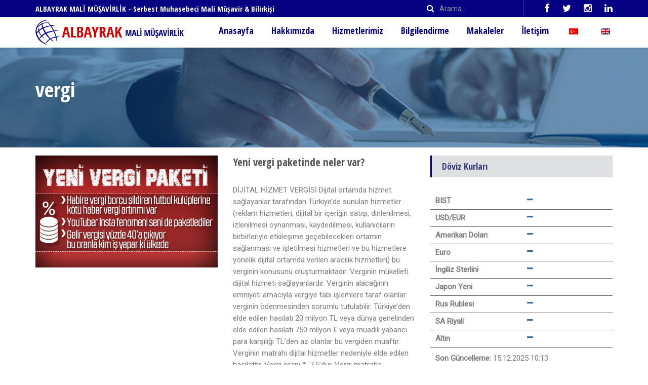

--- FILE ---
content_type: text/html; charset=UTF-8
request_url: https://www.albayrakmalimusavirlik.com/tag/vergi/
body_size: 55554
content:
<!DOCTYPE html>
<!--// OPEN HTML //-->
<html lang="tr-TR" class="no-js">
<head>
    <!-- Global site tag (gtag.js) - Google Analytics -->

<script async src="https://www.googletagmanager.com/gtag/js?id=UA-147617462-1"></script>

<script>

  window.dataLayer = window.dataLayer || [];

  function gtag(){dataLayer.push(arguments);}

  gtag('js', new Date());

 

  gtag('config', 'UA-147617462-1');

</script>
	<meta charset="UTF-8">
	<link rel="profile" href="https://gmpg.org/xfn/11">
	<link rel="pingback" href="https://www.albayrakmalimusavirlik.com/xmlrpc.php">
        <!-- Mobile Specific Metas
    ================================================== -->
	                        <meta name="viewport" content="width=device-width, initial-scale=1.0">
                	<!--// PINGBACK //-->
    	<link rel="pingback" href="https://www.albayrakmalimusavirlik.com/xmlrpc.php" />
    <title>vergi &#8211; Albayrak Mali Müşavirlik</title>
<link rel='dns-prefetch' href='//fonts.googleapis.com' />
<link rel='dns-prefetch' href='//s.w.org' />
<link rel='preconnect' href='https://fonts.gstatic.com' crossorigin />
<link rel="alternate" type="application/rss+xml" title="Albayrak Mali Müşavirlik &raquo; beslemesi" href="https://www.albayrakmalimusavirlik.com/feed/" />
<link rel="alternate" type="application/rss+xml" title="Albayrak Mali Müşavirlik &raquo; yorum beslemesi" href="https://www.albayrakmalimusavirlik.com/comments/feed/" />
<link rel="alternate" type="application/rss+xml" title="Albayrak Mali Müşavirlik &raquo; vergi etiket beslemesi" href="https://www.albayrakmalimusavirlik.com/tag/vergi/feed/" />
		<script type="text/javascript">
			window._wpemojiSettings = {"baseUrl":"https:\/\/s.w.org\/images\/core\/emoji\/13.0.0\/72x72\/","ext":".png","svgUrl":"https:\/\/s.w.org\/images\/core\/emoji\/13.0.0\/svg\/","svgExt":".svg","source":{"concatemoji":"https:\/\/www.albayrakmalimusavirlik.com\/wp-includes\/js\/wp-emoji-release.min.js?ver=5.5.17"}};
			!function(e,a,t){var n,r,o,i=a.createElement("canvas"),p=i.getContext&&i.getContext("2d");function s(e,t){var a=String.fromCharCode;p.clearRect(0,0,i.width,i.height),p.fillText(a.apply(this,e),0,0);e=i.toDataURL();return p.clearRect(0,0,i.width,i.height),p.fillText(a.apply(this,t),0,0),e===i.toDataURL()}function c(e){var t=a.createElement("script");t.src=e,t.defer=t.type="text/javascript",a.getElementsByTagName("head")[0].appendChild(t)}for(o=Array("flag","emoji"),t.supports={everything:!0,everythingExceptFlag:!0},r=0;r<o.length;r++)t.supports[o[r]]=function(e){if(!p||!p.fillText)return!1;switch(p.textBaseline="top",p.font="600 32px Arial",e){case"flag":return s([127987,65039,8205,9895,65039],[127987,65039,8203,9895,65039])?!1:!s([55356,56826,55356,56819],[55356,56826,8203,55356,56819])&&!s([55356,57332,56128,56423,56128,56418,56128,56421,56128,56430,56128,56423,56128,56447],[55356,57332,8203,56128,56423,8203,56128,56418,8203,56128,56421,8203,56128,56430,8203,56128,56423,8203,56128,56447]);case"emoji":return!s([55357,56424,8205,55356,57212],[55357,56424,8203,55356,57212])}return!1}(o[r]),t.supports.everything=t.supports.everything&&t.supports[o[r]],"flag"!==o[r]&&(t.supports.everythingExceptFlag=t.supports.everythingExceptFlag&&t.supports[o[r]]);t.supports.everythingExceptFlag=t.supports.everythingExceptFlag&&!t.supports.flag,t.DOMReady=!1,t.readyCallback=function(){t.DOMReady=!0},t.supports.everything||(n=function(){t.readyCallback()},a.addEventListener?(a.addEventListener("DOMContentLoaded",n,!1),e.addEventListener("load",n,!1)):(e.attachEvent("onload",n),a.attachEvent("onreadystatechange",function(){"complete"===a.readyState&&t.readyCallback()})),(n=t.source||{}).concatemoji?c(n.concatemoji):n.wpemoji&&n.twemoji&&(c(n.twemoji),c(n.wpemoji)))}(window,document,window._wpemojiSettings);
		</script>
		<style type="text/css">
img.wp-smiley,
img.emoji {
	display: inline !important;
	border: none !important;
	box-shadow: none !important;
	height: 1em !important;
	width: 1em !important;
	margin: 0 .07em !important;
	vertical-align: -0.1em !important;
	background: none !important;
	padding: 0 !important;
}
</style>
	<link rel='stylesheet' id='doviz_main_style-css'  href='https://www.albayrakmalimusavirlik.com/wp-content/plugins/doviz-bilgileri/doviz-style.css?ver=2.3' type='text/css' media='all' />
<link rel='stylesheet' id='wp-block-library-css'  href='https://www.albayrakmalimusavirlik.com/wp-includes/css/dist/block-library/style.min.css?ver=5.5.17' type='text/css' media='all' />
<link rel='stylesheet' id='contact-form-7-css'  href='https://www.albayrakmalimusavirlik.com/wp-content/plugins/contact-form-7/includes/css/styles.css?ver=5.3.2' type='text/css' media='all' />
<link rel='stylesheet' id='rs-plugin-settings-css'  href='https://www.albayrakmalimusavirlik.com/wp-content/plugins/revslider/public/assets/css/settings.css?ver=5.4.5.1' type='text/css' media='all' />
<style id='rs-plugin-settings-inline-css' type='text/css'>
#rs-demo-id {}
</style>
<link rel='stylesheet' id='trp-language-switcher-style-css'  href='https://www.albayrakmalimusavirlik.com/wp-content/plugins/translatepress-multilingual/assets/css/trp-language-switcher.css?ver=1.9.4' type='text/css' media='all' />
<link rel='stylesheet' id='bootstrap-css'  href='https://www.albayrakmalimusavirlik.com/wp-content/themes/pandora/css/bootstrap.css?ver=5.5.17' type='text/css' media='all' />
<link rel='stylesheet' id='bootstrap-theme-css'  href='https://www.albayrakmalimusavirlik.com/wp-content/themes/pandora/css/bootstrap-theme.css?ver=5.5.17' type='text/css' media='all' />
<link rel='stylesheet' id='solicitor-main-css'  href='https://www.albayrakmalimusavirlik.com/wp-content/themes/pandora/style.css?ver=5.5.17' type='text/css' media='all' />
<link rel='stylesheet' id='fontawesome-css'  href='https://www.albayrakmalimusavirlik.com/wp-content/themes/pandora/css/font-awesome.css?ver=5.5.17' type='text/css' media='all' />
<link rel='stylesheet' id='animations-css'  href='https://www.albayrakmalimusavirlik.com/wp-content/themes/pandora/css/animations.css?ver=5.5.17' type='text/css' media='all' />
<link rel='stylesheet' id='line-icons-css'  href='https://www.albayrakmalimusavirlik.com/wp-content/themes/pandora/css/line-icons.css?ver=5.5.17' type='text/css' media='all' />
<link rel='stylesheet' id='magnific-popup-css'  href='https://www.albayrakmalimusavirlik.com/wp-content/themes/pandora/vendor/magnific/magnific-popup.css?ver=5.5.17' type='text/css' media='all' />
<link rel='stylesheet' id='owl-carousel-css'  href='https://www.albayrakmalimusavirlik.com/wp-content/themes/pandora/vendor/owl-carousel/css/owl.carousel.css?ver=5.5.17' type='text/css' media='all' />
<link rel='stylesheet' id='owl-theme-css'  href='https://www.albayrakmalimusavirlik.com/wp-content/themes/pandora/vendor/owl-carousel/css/owl.theme.css?ver=5.5.17' type='text/css' media='all' />
<link rel='stylesheet' id='fullcalendar-css'  href='https://www.albayrakmalimusavirlik.com/wp-content/themes/pandora/vendor/fullcalendar/fullcalendar.css?ver=5.5.17' type='text/css' media='all' />
<link rel='stylesheet' id='fullcalendar-print-css'  href='https://www.albayrakmalimusavirlik.com/wp-content/themes/pandora/vendor/fullcalendar/fullcalendar.print.css?ver=5.5.17' type='text/css' media='print' />
<link rel='stylesheet' id='solicitor-colors-css'  href='https://www.albayrakmalimusavirlik.com/wp-content/themes/pandora/colors/color1.css?ver=5.5.17' type='text/css' media='all' />
<link rel="preload" as="style" href="https://fonts.googleapis.com/css?family=Open%20Sans%20Condensed:700%7CRoboto:400&#038;display=swap&#038;ver=1583850483" /><link rel="stylesheet" href="https://fonts.googleapis.com/css?family=Open%20Sans%20Condensed:700%7CRoboto:400&#038;display=swap&#038;ver=1583850483" media="print" onload="this.media='all'"><noscript><link rel="stylesheet" href="https://fonts.googleapis.com/css?family=Open%20Sans%20Condensed:700%7CRoboto:400&#038;display=swap&#038;ver=1583850483" /></noscript><script type='text/javascript' src='https://www.albayrakmalimusavirlik.com/wp-includes/js/jquery/jquery.js?ver=1.12.4-wp' id='jquery-core-js'></script>
<script type='text/javascript' src='https://www.albayrakmalimusavirlik.com/wp-content/plugins/revslider/public/assets/js/jquery.themepunch.tools.min.js?ver=5.4.5.1' id='tp-tools-js'></script>
<script type='text/javascript' src='https://www.albayrakmalimusavirlik.com/wp-content/plugins/revslider/public/assets/js/jquery.themepunch.revolution.min.js?ver=5.4.5.1' id='revmin-js'></script>
<script type='text/javascript' src='https://www.albayrakmalimusavirlik.com/wp-content/themes/pandora/vendor/fullcalendar/lib/moment.min.js?ver=5.5.17' id='fullcalendar-moments-js'></script>
<link rel="https://api.w.org/" href="https://www.albayrakmalimusavirlik.com/wp-json/" /><link rel="alternate" type="application/json" href="https://www.albayrakmalimusavirlik.com/wp-json/wp/v2/tags/78" /><link rel="EditURI" type="application/rsd+xml" title="RSD" href="https://www.albayrakmalimusavirlik.com/xmlrpc.php?rsd" />
<link rel="wlwmanifest" type="application/wlwmanifest+xml" href="https://www.albayrakmalimusavirlik.com/wp-includes/wlwmanifest.xml" /> 
<meta name="generator" content="WordPress 5.5.17" />
<meta name="framework" content="Redux 4.1.24" /><link rel="alternate" hreflang="tr-TR" href="https://www.albayrakmalimusavirlik.com/tag/vergi/"/>
<link rel="alternate" hreflang="tr" href="https://www.albayrakmalimusavirlik.com/tag/vergi/"/>
<link rel="alternate" hreflang="en-GB" href="https://www.albayrakmalimusavirlik.com/en/tag/vergi/"/>
<link rel="alternate" hreflang="en" href="https://www.albayrakmalimusavirlik.com/en/tag/vergi/"/>
<style type="text/css">
#info-content:before,#service-blocks .accordion-body a:hover,.accent-color,.arrow-upwards,.basic-link,.blog-grid-item .meta-data,.blog-list-item .meta-data,.blog-list-item .meta-data a,.blog-list-item h4 a:hover,.btn-link,.btn-primary .badge,.btn-primary.btn-ghost,.dd-menu>li>a:hover,.featured-block-info .subtitle,.flex-caption-text a.ico:hover,.grid-item h4 a:hover,.header-style3 #info-content>li i,.icon-block,.icon-box-inline span,.icon-box.ibox-border .ibox-icon i,.icon-box.ibox-border .ibox-icon img,.icon-box.ibox-border .ibox-icon span,.icon-box.ibox-plain .ibox-icon i,.icon-box.ibox-plain .ibox-icon img,.icon-box.ibox-plain .ibox-icon span,.list-group-item a:hover,.nav-np .next:hover,.nav-np .prev:hover,.nav-pills>.active>a>.badge,.next-prev-post a:hover h5,.pages-sub-menu li.active .fa-angle-right,.pagination>li>a:focus,.pagination>li>a:hover,.pagination>li>span:focus,.pagination>li>span:hover,.post .post-title a:hover,.post-actions .comment-count a:hover,.pricing-column .features a:hover,.pricing-column h3,.single-post .blog-grid-item .meta-data a,.social-icons a:hover,.sort-source li.active a,.text-primary,.widget li .meta-data a:hover,a,a.list-group-item.active>.badge,a:hover,address strong,blockquote:before,ol.breadcrumb a,p.drop-caps:first-child:first-letter,ul.angles>li>i,ul.carets>li>i,ul.checks>li>i,ul.chevrons>li>i,ul.icons>li>i{
				color:#060082;
			}
			#back-to-top:hover,#info-content,#info-toggle,#menu-toggle:hover,.accent-bg,.accordion-heading .accordion-toggle.active,.bootstrap-select.btn-group .dropdown-menu li.selected a,.btn-primary,.btn-primary.disabled,.btn-primary.disabled.active,.btn-primary.disabled:active,.btn-primary.disabled:focus,.btn-primary.disabled:hover,.btn-primary[disabled],.btn-primary[disabled].active,.btn-primary[disabled]:active,.btn-primary[disabled]:focus,.btn-primary[disabled]:hover,.carousel-indicators .active,.dd-menu>li ul,.dropdown-menu>.active>a,.dropdown-menu>.active>a:focus,.dropdown-menu>.active>a:hover,.event-grid-time,.featured-block-info .subtitle:before,.flex-control-nav a.flex-active,.flex-control-nav a:hover,.ibox-border.ibox-effect.ibox-dark .ibox-icon i:after,.ibox-border.ibox-effect.ibox-dark .ibox-icon span:after,.ibox-effect.ibox-dark .ibox-icon i:hover,.ibox-effect.ibox-dark .ibox-icon span:hover,.ibox-effect.ibox-dark:hover .ibox-icon i,.ibox-effect.ibox-dark:hover .ibox-icon span,.icon-box .ibox-icon i,.icon-box .ibox-icon img,.icon-box .ibox-icon span,.icon-box.ibox-dark.ibox-outline:hover .ibox-icon i,.icon-box.ibox-dark.ibox-outline:hover .ibox-icon span,.icon-box.icon-box-style1:hover .ico,.label-primary,.media-box .media-box-wrapper,.nav-pills>li.active>a,.nav-pills>li.active>a:focus,.nav-pills>li.active>a:hover,.notice-bar .btn:before,.pagination>.active>a,.pagination>.active>a:focus,.pagination>.active>a:hover,.pagination>.active>span,.pagination>.active>span:focus,.pagination>.active>span:hover,.panel-primary>.panel-heading,.parallax-light .subhead:before,.parallax-overlay:before,.pricing-column.highlight h3,.progress-bar-primary,.social-share-bar.share-buttons-tc li a,.subhead.accent-color:before,.tagcloud a:hover,.timeline>li>.timeline-badge,.woocommerce #content input.button.alt:active,.woocommerce #content input.button.alt:hover,.woocommerce #respond input#submit.alt:active,.woocommerce #respond input#submit.alt:hover,.woocommerce a.button.alt:active,.woocommerce a.button.alt:hover,.woocommerce button.button.alt:active,.woocommerce button.button.alt:hover,.woocommerce input.button.alt:active,.woocommerce input.button.alt:hover,.woocommerce-page #content input.button.alt:active,.woocommerce-page #content input.button.alt:hover,.woocommerce-page #respond input#submit.alt:active,.woocommerce-page #respond input#submit.alt:hover,.woocommerce-page a.button.alt:active,.woocommerce-page a.button.alt:hover,.woocommerce-page button.button.alt:active,.woocommerce-page button.button.alt:hover,.woocommerce-page input.button.alt:active,.woocommerce-page input.button.alt:hover,.wpcf7-form .wpcf7-submit,a.list-group-item.active,a.list-group-item.active:focus,a.list-group-item.active:hover,blockquote:after,fieldset[disabled] .btn-primary,fieldset[disabled] .btn-primary.active,fieldset[disabled] .btn-primary:active,fieldset[disabled] .btn-primary:focus,fieldset[disabled] .btn-primary:hover,p.drop-caps.secondary:first-child:first-letter{
  				background-color: #060082;
			}
			@media only screen and (max-width:992px){.header-style3 #info-content{
				background-color: #060082;
			}}
			.btn-primary.btn-ghost:hover{background-color:#616997!important;border-color:#616997!important}.btn-primary.active,.btn-primary:active,.btn-primary:focus,.btn-primary:hover,.open .dropdown-toggle.btn-primary{
				background:#060082;
				opacity:.9
			}
			.woocommerce #content input.button.alt,.woocommerce #respond input#submit.alt,.woocommerce .widget_layered_nav ul li.chosen a,.woocommerce .widget_price_filter .ui-slider .ui-slider-handle,.woocommerce a.button.alt,.woocommerce button.button.alt,.woocommerce input.button.alt,.woocommerce span.onsale,.woocommerce-page #content input.button.alt,.woocommerce-page #respond input#submit.alt,.woocommerce-page .widget_layered_nav ul li.chosen a,.woocommerce-page .widget_price_filter .ui-slider .ui-slider-handle,.woocommerce-page a.button.alt,.woocommerce-page button.button.alt,.woocommerce-page input.button.alt,.woocommerce-page span.onsale,.wpcf7-form .wpcf7-submit,p.demo_store{
  				background: #060082;
			}
			.btn-primary.btn-ghost,.btn-primary.btn-transparent,.icon-box-inline span,.icon-box.ibox-border .ibox-icon,.icon-box.ibox-dark.ibox-outline:hover .ibox-icon,.icon-box.ibox-outline .ibox-icon,.icon-box.icon-box-style1 .ico,.nav .open>a,.nav .open>a:focus,.nav .open>a:hover,.notice-bar .flexslider,.owl-theme .owl-controls.clickable .owl-page:hover span,.owl-theme .owl-page.active span,.pagination>.active>a,.pagination>.active>a:focus,.pagination>.active>a:hover,.pagination>.active>span,.pagination>.active>span:focus,.pagination>.active>span:hover,.panel-primary,.panel-primary>.panel-heading,.tagcloud a:hover,a.list-group-item.active,a.list-group-item.active:focus,a.list-group-item.active:hover,a.thumbnail.active,a.thumbnail:focus,a.thumbnail:hover{
				border-color:#060082;
			}
			.content .widget_nav_menu ul li a:hover,.content .widget_nav_menu ul li.current-menu-item a,.panel-primary>.panel-heading+.panel-collapse .panel-body,.woocommerce .woocommerce-info,.woocommerce .woocommerce-message,.woocommerce-page .woocommerce-info,.woocommerce-page .woocommerce-message{
				border-top-color:#060082;
			}
			.alert-primary,.widgettitle{
				border-left-color:#060082;
			}
			.blog-grid-item .meta-data a,.blog-list-item .meta-data a,.nav-tabs>li.active>a,.nav-tabs>li.active>a:focus,.nav-tabs>li.active>a:hover,.panel-primary>.panel-footer+.panel-collapse .panel-body,.template-submenu li.current_page_item a{
				border-bottom-color:#060082;
			}
			.ibox-border.ibox-effect.ibox-dark .ibox-icon i:hover,.ibox-border.ibox-effect.ibox-dark .ibox-icon span:hover,.ibox-border.ibox-effect.ibox-dark:hover .ibox-icon i,.ibox-border.ibox-effect.ibox-dark:hover .ibox-icon span{
				box-shadow:0 0 0 1px #060082;
			}
			.ibox-effect.ibox-dark .ibox-icon i:after,.ibox-effect.ibox-dark .ibox-icon span:after{
				box-shadow:0 0 0 2px #060082;
			}@media (min-width:1200px){.container{width:1170px;}}
		body.boxed .body{max-width:1200px}
		body.boxed .notice-bar .container{max-width:1170px}
		@media (min-width: 1200px) {body.boxed .site-header{width:1200px; margin-left:-600px;}}
		.content{min-height:400px}
@media only screen and (max-width: 992px) {.main-navigation, .header-style3 .main-navigation{background:#515151;}}
/*========== User Custom CSS Styles ==========*/
#header{
margin: 0 auto;
}


.site-footer {
    background-color: #a82431;
    padding: 2px 0 0;
}</style>
<meta name="generator" content="Powered by Slider Revolution 5.4.5.1 - responsive, Mobile-Friendly Slider Plugin for WordPress with comfortable drag and drop interface." />
<script type="text/javascript">function setREVStartSize(e){
				try{ var i=jQuery(window).width(),t=9999,r=0,n=0,l=0,f=0,s=0,h=0;					
					if(e.responsiveLevels&&(jQuery.each(e.responsiveLevels,function(e,f){f>i&&(t=r=f,l=e),i>f&&f>r&&(r=f,n=e)}),t>r&&(l=n)),f=e.gridheight[l]||e.gridheight[0]||e.gridheight,s=e.gridwidth[l]||e.gridwidth[0]||e.gridwidth,h=i/s,h=h>1?1:h,f=Math.round(h*f),"fullscreen"==e.sliderLayout){var u=(e.c.width(),jQuery(window).height());if(void 0!=e.fullScreenOffsetContainer){var c=e.fullScreenOffsetContainer.split(",");if (c) jQuery.each(c,function(e,i){u=jQuery(i).length>0?u-jQuery(i).outerHeight(!0):u}),e.fullScreenOffset.split("%").length>1&&void 0!=e.fullScreenOffset&&e.fullScreenOffset.length>0?u-=jQuery(window).height()*parseInt(e.fullScreenOffset,0)/100:void 0!=e.fullScreenOffset&&e.fullScreenOffset.length>0&&(u-=parseInt(e.fullScreenOffset,0))}f=u}else void 0!=e.minHeight&&f<e.minHeight&&(f=e.minHeight);e.c.closest(".rev_slider_wrapper").css({height:f})					
				}catch(d){console.log("Failure at Presize of Slider:"+d)}
			};</script>
<style id="solicitor_options-dynamic-css" title="dynamic-css" class="redux-options-output">.content{background-color:#ffffff;}.content{padding-top:15px;padding-bottom:15px;}#info-content > li i, .header-style3 #info-content > li i{color:#ffffff;font-display:swap;}#info-content > li, .header-style3 #info-content > li{font-family:"Open Sans Condensed";font-weight:normal;font-style:normal;color:#ffffff;font-display:swap;}.topbar{background-color:#060082;}.topbar p{font-family:"Open Sans Condensed";font-weight:normal;font-style:normal;color:#ffffff;font-display:swap;}.topbar .social-icons li a{font-display:swap;}.topbar .social-icons li a{color:#ffffff;}.topbar .social-icons li a:hover{color:#7a9fbf;}.page-header{background-color:#4e7e96;}.page-header h1{font-family:"Open Sans Condensed";font-weight:normal;font-style:normal;font-display:swap;}.page-header h1, .event-counter .timer-col{color:#ffffff;}.dd-menu > li > a{font-family:"Open Sans Condensed";font-weight:700;font-style:normal;font-size:18px;font-display:swap;}.dd-menu > li > a, .header-style2 .dd-menu > li > a{color:#060082;}.dd-menu > li > a:hover, .header-style2 .dd-menu > li > a:hover{color:#7f7f7f;}.dd-menu > li > ul > li > a, .dd-menu > li > ul > li > ul > li > a, .dd-menu > li > ul > li > ul > ul > li > a{font-family:"Open Sans Condensed";font-weight:normal;font-style:normal;font-display:swap;}.dd-menu > li.megamenu > ul, .header-style2 .dd-menu > li.megamenu ul{background-color:#ffffff;}.dd-menu .megamenu-container .megamenu-sub-title, .dd-menu .megamenu-container .widget .widgettitle, .dd-menu .megamenu-container .widget .widget-title, .header-style2 .dd-menu .megamenu-container .megamenu-sub-title, .header-style2 .dd-menu .megamenu-container .widget .widgettitle, .header-style2 .dd-menu .megamenu-container .widget .widget-title{font-family:"Open Sans Condensed";font-weight:normal;font-style:normal;color:#ffffff;font-display:swap;}.dd-menu .megamenu-container{font-family:"Open Sans Condensed";font-weight:normal;font-style:normal;color:#ffffff;font-display:swap;}#menu-toggle{font-family:"Open Sans Condensed";font-weight:normal;font-style:normal;font-display:swap;}#menu-toggle{background-color:#515151;}.footer-widgets-area{background-color:#aa2634;}.footer_widget h4.widgettitle, .footer_widget h4.widget-title{color:#ffffff;font-display:swap;}.site-footer .footer_widget{font-family:"Open Sans Condensed";font-weight:normal;font-style:normal;color:#ffffff;font-display:swap;}.body .footer-widgets-area .footer_widget a{color:#ffffff;}.body .footer-widgets-area .footer_widget a:hover{color:#ffffff;}h1,h2,h3,h4,h5,h6{font-family:"Open Sans Condensed";font-weight:700;font-display:swap;}body, .dd-menu .megamenu-container .megamenu-sub-title, .featured-block-info .subtitle, .footer_widget h4.widgettitle, .icon-box h3, .widget_solicitor_recent_post ul li h5{font-family:"Open Sans Condensed";font-weight:700;font-display:swap;}body{font-family:Roboto;font-weight:400;font-style:normal;color:#7c7c7c;font-display:swap;}h1{font-family:"Open Sans Condensed";font-weight:normal;font-style:normal;font-display:swap;}h2{font-family:"Open Sans Condensed";font-weight:normal;font-style:normal;font-display:swap;}h3{font-display:swap;}h4{font-family:"Open Sans Condensed";font-weight:normal;font-style:normal;font-display:swap;}h5{font-display:swap;}h6{font-family:"Open Sans Condensed";font-weight:normal;font-style:normal;font-display:swap;}.nowhere-font{font-family:"Open Sans Condensed";font-weight:700;font-style:normal;font-display:swap;}.nowhere-font{font-family:"Open Sans Condensed";font-weight:normal;font-style:normal;font-display:swap;}.nowhere-font{font-family:"Open Sans Condensed";font-weight:normal;font-style:normal;font-display:swap;}.nowhere-font{font-family:"Open Sans Condensed";font-weight:normal;font-style:normal;font-display:swap;}.nowhere-font{font-family:"Open Sans Condensed";font-weight:normal;font-style:normal;font-display:swap;}.nowhere-font{font-family:"Open Sans Condensed";font-weight:normal;font-style:normal;font-display:swap;}.social-share-bar .share-title{font-family:"Open Sans Condensed";line-height:30px;font-weight:normal;font-style:normal;font-display:swap;}.social-share-bar.social-icons-colored li a{height:30px;width:30px;}.social-share-bar.social-icons-colored li a{line-height:30px;font-size:16px;font-display:swap;}.error404 .page-banner-text div{height:200px;}</style></head>
<!--// CLOSE HEAD //-->
<body data-rsssl=1 class="archive tag tag-vergi tag-78 translatepress-tr_TR  header-style1">

<div class="body">
    <div class="header-wrapper">
            <div class="topbar">
            <div class="container">
                <div class="row">
                    <div class="col-md-6 col-sm-6">

                                            <p>ALBAYRAK MALİ MÜŞAVİRLİK - Serbest Muhasebeci Mali Müşavir &amp; Bilirkişi</p>
                   	                    </div>
                    
                    
                    <div class="col-md-6 col-sm-6">
                        <ul class="pull-right social-icons">
                            <li class="facebook"><a href="https://www.facebook.com/mustafa.albayrak.16" target="_blank"><i class="fa fa-lg fa-facebook"></i></a></li><li class="twitter"><a href="https://twitter.com/mstf_albayrak" target="_blank"><i class="fa fa-lg fa-twitter"></i></a></li><li class="instagram"><a href="https://www.instagram.com/mustafaalbayrak__/?hl=tr" target="_blank"><i class="fa fa-lg fa-instagram"></i></a></li><li class="linkedin"><a href="https://www.linkedin.com/in/mustafa-albayrak-b222b1107/" target="_blank"><i class="fa fa-lg fa-linkedin"></i></a></li>                        </ul>
                         <form method="get" class="search-form" action="https://www.albayrakmalimusavirlik.com//">
            <div class="input-group">
            <input type="text" class="form-control" name="s" id="s" value="" placeholder="Arama..." />
            <span class="input-group-btn">
            <button type ="Gönder" name ="submit" class="btn btn-primary"><i class="fa fa-search fa-lg"></i></button>
            </span> </div>
 </form>
                    </div>
                </div>
            </div>
        </div>
        
        		        <!-- Start Header -->
    	<div class="site-header">
        	<div class="container">
                <div class="site-logo">
                                    <a href="https://www.albayrakmalimusavirlik.com/">
                        <img src="https://www.albayrakmalimusavirlik.com/wp-content/uploads/2017/11/albayrak-mali-musavirlik-logo.png" alt="" class="default-logo">
                        <img src="https://www.albayrakmalimusavirlik.com/wp-content/uploads/2017/11/albayrak-mali-musavirlik-logo.png" alt="" class="retina-logo" width="300" height="95">
                    </a>
              	                </div>
                                <a href="#" id="menu-toggle">Menü</a>
                <nav class="main-navigation pull-right">
                <ul id="menu-primary-menu" class="dd-menu sf-menu"><li  class="menu-item-789 menu-item menu-item-type-post_type menu-item-object-page menu-item-home "><a href="https://www.albayrakmalimusavirlik.com/">Anasayfa<span class="nav-line"></span></a><li  class="menu-item-963 menu-item menu-item-type-post_type menu-item-object-page "><a href="https://www.albayrakmalimusavirlik.com/hakkimizda/">Hakkımızda<span class="nav-line"></span></a><li  class="menu-item-1012 menu-item menu-item-type-post_type menu-item-object-page "><a href="https://www.albayrakmalimusavirlik.com/hizmetler/">Hizmetlerimiz<span class="nav-line"></span></a><li  class="menu-item-1498 menu-item menu-item-type-post_type menu-item-object-page "><a href="https://www.albayrakmalimusavirlik.com/bilgilendirme/">Bilgilendirme<span class="nav-line"></span></a><li  class="menu-item-974 menu-item menu-item-type-post_type menu-item-object-page current_page_parent "><a href="https://www.albayrakmalimusavirlik.com/makaleler/">Makaleler<span class="nav-line"></span></a><li  class="menu-item-794 menu-item menu-item-type-post_type menu-item-object-page "><a href="https://www.albayrakmalimusavirlik.com/iletisim/">İletişim<span class="nav-line"></span></a><li  class="menu-item-1917 trp-language-switcher-container menu-item menu-item-type-post_type menu-item-object-language_switcher "><a href="https://www.albayrakmalimusavirlik.com/tag/vergi/"><span data-no-translation><img class="trp-flag-image" src="https://www.albayrakmalimusavirlik.com/wp-content/plugins/translatepress-multilingual/assets/images/flags/tr_TR.png" width="18" height="12" alt="tr_TR" title="Türkçe"></span><span class="nav-line"></span></a><li  class="menu-item-1916 trp-language-switcher-container menu-item menu-item-type-post_type menu-item-object-language_switcher "><a href="https://www.albayrakmalimusavirlik.com/en/tag/vergi/"><span data-no-translation><img class="trp-flag-image" src="https://www.albayrakmalimusavirlik.com/wp-content/plugins/translatepress-multilingual/assets/images/flags/en_GB.png" width="18" height="12" alt="en_GB" title="English (UK)"></span><span class="nav-line"></span></a></ul>                </nav>
          	</div>
        </div>
    </div>
<!-- Start Hero Area -->
<div class="hero-area">
<div class="page-header  page-header-image parallax" style="background-image:url(https://www.albayrakmalimusavirlik.com/wp-content/uploads/2017/11/m1.jpg); background-color:; height:px;">
	 <div class="container">
            	<div class="page-header-text"><div style="height:px;"><div>        
    	        <h1>vergi</h1>
		 	
				<ol class="breadcrumb">
					<!-- Breadcrumb NavXT 6.6.0 -->
<span property="itemListElement" typeof="ListItem"><span property="name">vergi</span><meta property="position" content="1"></span>				</ol>
			            </div>
        </div>
    </div>
    </div>
    </div>
</div>
    <!-- Start Body Content -->
<div id="main-container">
  	<div class="content">
   		<div class="container">
       		<div class="row">
            	<div class="col-md-8" id="content-col">
										<div id="post-1988" class="blog-list-item blog-item format-standard post-1988 post type-post status-publish has-post-thumbnail hentry category-blog tag-vergi tag-vergi-paketi tag-yeni-vergiler">
						<div class="row">
															<div class="col-md-6 col-sm-6">
									<a href="https://www.albayrakmalimusavirlik.com/yeni-vergi-paketinde-neler-var/" class="media-box"><img width="620" height="380" src="https://www.albayrakmalimusavirlik.com/wp-content/uploads/2019/10/vergi_5793.jpg" class="attachment-post-thumbnail size-post-thumbnail wp-post-image" alt="" loading="lazy" srcset="https://www.albayrakmalimusavirlik.com/wp-content/uploads/2019/10/vergi_5793.jpg 620w, https://www.albayrakmalimusavirlik.com/wp-content/uploads/2019/10/vergi_5793-300x184.jpg 300w" sizes="(max-width: 620px) 100vw, 620px" /></a>
								</div>
																						<div class="col-md-6 col-sm-6">
															<h4 class="margin-0"><a href="https://www.albayrakmalimusavirlik.com/yeni-vergi-paketinde-neler-var/">Yeni vergi paketinde neler var?</a></h4>
								<div class="post-item-meta margin-20">
								</div>
								DİJİTAL HİZMET VERGİSİ Dijital ortamda hizmet sağlayanlar tarafından Türkiye’de sunulan hizmetler (reklam hizmetleri, dijital bir içeriğin satışı, dinlenilmesi, izlenilmesi oynanması, kaydedilmesi, kullanıcıların birbirleriyle etkileşime geçebilecekleri ortamın sağlanması ve işletilmesi hizmetleri ve bu hizmetlere yönelik dijital ortamda verilen aracılık hizmetleri) bu verginin konusunu oluşturmaktadır. Verginin mükellefi dijital hizmeti sağlayanlardır. Verginin alacağının emniyeti amacıyla vergiye tabi işlemlere taraf olanlar verginin ödenmesinden sorumlu tutulabilir. Türkiye’den elde edilen hasılatı 20 milyon TL veya dünya genelinden elde edilen hasılatı 750 milyon € veya muadili yabancı para karşılığı TL’den az olanlar bu vergiden muaftır. Verginin matrahı dijital hizmetler nedeniyle elde edilen hasılattır. Vergi oranı % 7,5’dur. Vergi matraha uygulanmak suretiyle bulunur, hesaplanan vergiden herhangi bir indirim yapılmaz. Vergilendirme dönemi takvim yılındaki birer aylık dönemlerdir. Vergi beyan üzerine tarh olunur. Vergi KDV yönünden bağlı olunan vergi dairesince tarh olunur. ( bağlı olmayanlarca Hazine ve Maliye Bakanlığı’nca belirlenecektir.) 								<a href="https://www.albayrakmalimusavirlik.com/yeni-vergi-paketinde-neler-var/" class="btn btn-primary">Devamı..</a>
															</div>
					   </div>
					</div>
										<div id="post-1983" class="blog-list-item blog-item format-standard post-1983 post type-post status-publish has-post-thumbnail hentry category-blog tag-intikal tag-piyango tag-veraset tag-vergi">
						<div class="row">
															<div class="col-md-6 col-sm-6">
									<a href="https://www.albayrakmalimusavirlik.com/piyangodan-arabatelefon-veya-para-kazandiniz-ne-kadar-vergi-odeyeceksiniz/" class="media-box"><img width="725" height="395" src="https://www.albayrakmalimusavirlik.com/wp-content/uploads/2019/10/301120172158425160104.jpg" class="attachment-post-thumbnail size-post-thumbnail wp-post-image" alt="" loading="lazy" srcset="https://www.albayrakmalimusavirlik.com/wp-content/uploads/2019/10/301120172158425160104.jpg 725w, https://www.albayrakmalimusavirlik.com/wp-content/uploads/2019/10/301120172158425160104-300x163.jpg 300w" sizes="(max-width: 725px) 100vw, 725px" /></a>
								</div>
																						<div class="col-md-6 col-sm-6">
															<h4 class="margin-0"><a href="https://www.albayrakmalimusavirlik.com/piyangodan-arabatelefon-veya-para-kazandiniz-ne-kadar-vergi-odeyeceksiniz/">Piyangodan araba,telefon veya para kazandınız. Ne kadar vergi ödeyeceksiniz?</a></h4>
								<div class="post-item-meta margin-20">
								</div>
								Çekilişlerden Hediye Kazanırsam Ne Kadar Vergi Öderim? Çekilişlerden kazandığınız hediye yasalarda belirtilen istisna tutarı üzerinde ise vergi ödersiniz. İstisna sınırı 2019 yılı için 5.760 TL’ dir. Eğer kazandığınız hediyenin piyasa değeri bu bedelin üzerinde ise %20 oranında vergi ödersiniz. Bu oran sabittir. Vergi hesaplaması kazandığınız hediyenin fatura bedelinden, istisna sınırı miktarının çıkarılması ile hesaplanır. Araba Çıkarsa Ne Kadar Vergi Öderim? Çekilişten araba çıkması durumunda aracı kullanabilmek veya satabilmek için ruhsatı üzerinize almanız, motorlu taşıtlar vergisini ödemeniz ve trafik sigortasını da yaptırmanız gereklidir. Firmalar tarafından verilen tüm hediyelerde KDV ve ÖTV firma tarafından karşılanır. Diyelim ki size 150 bin liralık bir araba çıktı. Bu değer istisna sınırının üzerinde olup vergi borcu oluşturur. Aracın değerinden 2019 yılı istisna tutarı olan 5.760 TL çıkarılırsa geriye 144 bin 240 lira kalır. Bunun %20’si olan 28 bin 848 lira sizin ödemeniz gereken veraset ve intikal vergisidir. Bunun dışında arabanın ruhsat işlemleri, motorlu taşıtlar vergisi, sigortası, plaka ücreti gibi ücretleri								<a href="https://www.albayrakmalimusavirlik.com/piyangodan-arabatelefon-veya-para-kazandiniz-ne-kadar-vergi-odeyeceksiniz/" class="btn btn-primary">Devamı..</a>
															</div>
					   </div>
					</div>
					               		<!-- Pagination -->
					<div class="page-pagination">
						<div class="pagination-wrap"></div>					</div>
                </div>
                				<!-- Sidebar -->
				<div class="col-md-4" id="sidebar-col">
					<div id="doviz_widget-2" class="widget sidebar-widget widget_doviz_widget"><h3 class="widgettitle">Döviz Kurları </h3>        <div class="doviz_widget">
        
                      
            <div class="bist">
            	<div class="isim">BIST</div>
                <div class="degeri"></div>
                <div class="degisim mavi"><i class="doviz-sabit2"></i></div>            </div>
            
                        
            <div class="capraz">
            	<div class="isim">USD/EUR</div>
                <div class="degeri"></div>
                <div class="degisim mavi"><i class="doviz-sabit2"></i></div>            </div>
            
                        
            <div class="usd">
            	<div class="isim">Amerikan Doları</div>
                <div class="degeri"></div>
                <div class="degisim mavi"><i class="doviz-sabit2"></i></div>            </div>
            
                        
            <div class="eur">
            	<div class="isim">Euro</div>
                <div class="degeri"></div>
                <div class="degisim mavi"><i class="doviz-sabit2"></i></div>            </div>
            
                        
            <div class="gbp">
            	<div class="isim">İngiliz Sterlini</div>
                <div class="degeri"></div>
                <div class="degisim mavi"><i class="doviz-sabit2"></i></div>            </div>
            
                        
            <div class="jpy">
            	<div class="isim">Japon Yeni</div>
                <div class="degeri"></div>
                <div class="degisim mavi"><i class="doviz-sabit2"></i></div>            </div>
            
                        
            <div class="rub">
            	<div class="isim">Rus Rublesi</div>
                <div class="degeri"></div>
                <div class="degisim mavi"><i class="doviz-sabit2"></i></div>            </div>
            
                        
            <div class="sar">
            	<div class="isim">SA Riyali</div>
                <div class="degeri"></div>
                <div class="degisim mavi"><i class="doviz-sabit2"></i></div>            </div>
            
                        
            <div class="xau">
            	<div class="isim">Altın</div>
                <div class="degeri"></div>
                <div class="degisim mavi"><i class="doviz-sabit2"></i></div>            </div>
            
                        
            <div class="zaman_widget"><strong>Son Güncelleme:</strong> 15.12.2025 10:13</div>
            
        </div>
        
        
		
		</div>
		<div id="recent-posts-2" class="widget sidebar-widget widget_recent_entries">
		<h3 class="widgettitle">Son Yazılar</h3>
		<ul>
											<li>
					<a href="https://www.albayrakmalimusavirlik.com/yabanci-sirket-sube-irtibat-burosu-acilisi-foreign-company-branch-liaison-office-invest-process/">YABANCI ŞİRKET-ŞUBE-İRTİBAT BÜROSU AÇILIŞI / FOREIGN COMPANY-BRANCH-LIAISON OFFICE INVEST PROCESS</a>
									</li>
											<li>
					<a href="https://www.albayrakmalimusavirlik.com/osmangazi-serbest-muhasebeci-mali-musavir/">Osmangazi Serbest Muhasebeci Mali Müşavir</a>
									</li>
											<li>
					<a href="https://www.albayrakmalimusavirlik.com/calisma-izni-basvurusu-yurticinden-work-permit-application-from-domestic/">Çalışma İzni Başvurusu Yurtiçinden-Work Permit Application from Domestic</a>
									</li>
											<li>
					<a href="https://www.albayrakmalimusavirlik.com/bazi-mal-ve-hizmetlere-kdv-ve-kira-stopaj-indirimi/">BAZI MAL VE HİZMETLERE KDV VE KİRA STOPAJ İNDİRİMİ!</a>
									</li>
											<li>
					<a href="https://www.albayrakmalimusavirlik.com/derneklerde-e-defter-tutabilecekler/">DERNEKLERDE E-DEFTER TUTABİLECEKLER..!</a>
									</li>
											<li>
					<a href="https://www.albayrakmalimusavirlik.com/huzur-hakki-sigorta-primine-tabi-midir/">Huzur Hakkı Sigorta Primine Tabi Midir?</a>
									</li>
											<li>
					<a href="https://www.albayrakmalimusavirlik.com/turkiyede-irtibat-burolari-laision-ofisler/">Türkiye&#8217;de İrtibat Büroları (Laision Ofisler)</a>
									</li>
											<li>
					<a href="https://www.albayrakmalimusavirlik.com/2020-yilindan-itibaren-ozel-bankalar-vergi-tahsilati-yapamayacaktir/">2020 Yılından İtibaren Özel Bankalar Vergi Tahsilatı Yapamayacaktır..!</a>
									</li>
											<li>
					<a href="https://www.albayrakmalimusavirlik.com/kimler-altin-ithalati-yapabilir/">Kimler Altın ithalatı yapabilir?</a>
									</li>
											<li>
					<a href="https://www.albayrakmalimusavirlik.com/sirketinize-binek-arac-alirken-veya-kiralarken-bir-kez-daha-dusunun/">Şirketinize binek araç alırken veya kiralarken bir kez daha düşünün..!</a>
									</li>
					</ul>

		</div><div id="search-2" class="widget sidebar-widget widget_search"> <form method="get" class="search-form" action="https://www.albayrakmalimusavirlik.com//">
            <div class="input-group">
            <input type="text" class="form-control" name="s" id="s" value="" placeholder="Arama..." />
            <span class="input-group-btn">
            <button type ="Gönder" name ="submit" class="btn btn-primary"><i class="fa fa-search fa-lg"></i></button>
            </span> </div>
 </form>
</div><div id="tag_cloud-1" class="widget sidebar-widget widget_tag_cloud"><h3 class="widgettitle">Etiketler</h3><div class="tagcloud"><a href="https://www.albayrakmalimusavirlik.com/tag/arabuluculuk/" class="tag-cloud-link tag-link-56 tag-link-position-1" style="font-size: 12.2pt;" aria-label="arabuluculuk (2 öge)">arabuluculuk</a>
<a href="https://www.albayrakmalimusavirlik.com/tag/bursa-accouantant/" class="tag-cloud-link tag-link-122 tag-link-position-2" style="font-size: 15pt;" aria-label="bursa accouantant (3 öge)">bursa accouantant</a>
<a href="https://www.albayrakmalimusavirlik.com/tag/bursa-branch/" class="tag-cloud-link tag-link-132 tag-link-position-3" style="font-size: 8pt;" aria-label="bursa branch (1 öge)">bursa branch</a>
<a href="https://www.albayrakmalimusavirlik.com/tag/bursa-company/" class="tag-cloud-link tag-link-131 tag-link-position-4" style="font-size: 8pt;" aria-label="bursa company (1 öge)">bursa company</a>
<a href="https://www.albayrakmalimusavirlik.com/tag/bursa-cpa/" class="tag-cloud-link tag-link-111 tag-link-position-5" style="font-size: 20.833333333333pt;" aria-label="bursa cpa (6 öge)">bursa cpa</a>
<a href="https://www.albayrakmalimusavirlik.com/tag/bursa-finance/" class="tag-cloud-link tag-link-118 tag-link-position-6" style="font-size: 8pt;" aria-label="bursa finance (1 öge)">bursa finance</a>
<a href="https://www.albayrakmalimusavirlik.com/tag/bursa-finance-consultation/" class="tag-cloud-link tag-link-121 tag-link-position-7" style="font-size: 17.333333333333pt;" aria-label="bursa finance consultation (4 öge)">bursa finance consultation</a>
<a href="https://www.albayrakmalimusavirlik.com/tag/bursa-invest/" class="tag-cloud-link tag-link-130 tag-link-position-8" style="font-size: 8pt;" aria-label="bursa invest (1 öge)">bursa invest</a>
<a href="https://www.albayrakmalimusavirlik.com/tag/bursa-mali-musavir/" class="tag-cloud-link tag-link-109 tag-link-position-9" style="font-size: 22pt;" aria-label="bursa mali müşavir (7 öge)">bursa mali müşavir</a>
<a href="https://www.albayrakmalimusavirlik.com/tag/bursa-mali-musavirlik/" class="tag-cloud-link tag-link-126 tag-link-position-10" style="font-size: 8pt;" aria-label="bursa mali müşavirlik (1 öge)">bursa mali müşavirlik</a>
<a href="https://www.albayrakmalimusavirlik.com/tag/bursa-muhasebe/" class="tag-cloud-link tag-link-117 tag-link-position-11" style="font-size: 17.333333333333pt;" aria-label="bursa muhasebe (4 öge)">bursa muhasebe</a>
<a href="https://www.albayrakmalimusavirlik.com/tag/bursa-nilufer-mali-musavirler/" class="tag-cloud-link tag-link-127 tag-link-position-12" style="font-size: 8pt;" aria-label="Bursa Nilüfer Mali Müşavirler (1 öge)">Bursa Nilüfer Mali Müşavirler</a>
<a href="https://www.albayrakmalimusavirlik.com/tag/bursa-smmm-ucret-tarifesi-2020/" class="tag-cloud-link tag-link-128 tag-link-position-13" style="font-size: 8pt;" aria-label="Bursa SMMM Ücret Tarifesi 2020 (1 öge)">Bursa SMMM Ücret Tarifesi 2020</a>
<a href="https://www.albayrakmalimusavirlik.com/tag/bursa-tax/" class="tag-cloud-link tag-link-135 tag-link-position-14" style="font-size: 8pt;" aria-label="bursa tax (1 öge)">bursa tax</a>
<a href="https://www.albayrakmalimusavirlik.com/tag/dernek/" class="tag-cloud-link tag-link-106 tag-link-position-15" style="font-size: 8pt;" aria-label="dernek (1 öge)">dernek</a>
<a href="https://www.albayrakmalimusavirlik.com/tag/dernek-defter/" class="tag-cloud-link tag-link-107 tag-link-position-16" style="font-size: 8pt;" aria-label="dernek defter (1 öge)">dernek defter</a>
<a href="https://www.albayrakmalimusavirlik.com/tag/dernek-e-defter/" class="tag-cloud-link tag-link-108 tag-link-position-17" style="font-size: 8pt;" aria-label="dernek e-defter (1 öge)">dernek e-defter</a>
<a href="https://www.albayrakmalimusavirlik.com/tag/dernek-yonetmelik/" class="tag-cloud-link tag-link-110 tag-link-position-18" style="font-size: 8pt;" aria-label="dernek yönetmelik (1 öge)">dernek yönetmelik</a>
<a href="https://www.albayrakmalimusavirlik.com/tag/e-arsiv/" class="tag-cloud-link tag-link-84 tag-link-position-19" style="font-size: 8pt;" aria-label="e-arşiv (1 öge)">e-arşiv</a>
<a href="https://www.albayrakmalimusavirlik.com/tag/e-smm/" class="tag-cloud-link tag-link-83 tag-link-position-20" style="font-size: 8pt;" aria-label="e-smm (1 öge)">e-smm</a>
<a href="https://www.albayrakmalimusavirlik.com/tag/establish/" class="tag-cloud-link tag-link-129 tag-link-position-21" style="font-size: 8pt;" aria-label="establish (1 öge)">establish</a>
<a href="https://www.albayrakmalimusavirlik.com/tag/establish-bursa-company/" class="tag-cloud-link tag-link-136 tag-link-position-22" style="font-size: 8pt;" aria-label="establish bursa company (1 öge)">establish bursa company</a>
<a href="https://www.albayrakmalimusavirlik.com/tag/establish-laision-office/" class="tag-cloud-link tag-link-105 tag-link-position-23" style="font-size: 8pt;" aria-label="establish laision office (1 öge)">establish laision office</a>
<a href="https://www.albayrakmalimusavirlik.com/tag/finance-consultation/" class="tag-cloud-link tag-link-112 tag-link-position-24" style="font-size: 8pt;" aria-label="finance consultation (1 öge)">finance consultation</a>
<a href="https://www.albayrakmalimusavirlik.com/tag/foreign-company-in-turkey/" class="tag-cloud-link tag-link-101 tag-link-position-25" style="font-size: 8pt;" aria-label="foreign company in Turkey (1 öge)">foreign company in Turkey</a>
<a href="https://www.albayrakmalimusavirlik.com/tag/foreing-company/" class="tag-cloud-link tag-link-133 tag-link-position-26" style="font-size: 8pt;" aria-label="foreing company (1 öge)">foreing company</a>
<a href="https://www.albayrakmalimusavirlik.com/tag/huzur-sigorta-prim/" class="tag-cloud-link tag-link-104 tag-link-position-27" style="font-size: 8pt;" aria-label="huzur sigorta prim (1 öge)">huzur sigorta prim</a>
<a href="https://www.albayrakmalimusavirlik.com/tag/ihbar-tazminati/" class="tag-cloud-link tag-link-74 tag-link-position-28" style="font-size: 8pt;" aria-label="ihbar tazminatı (1 öge)">ihbar tazminatı</a>
<a href="https://www.albayrakmalimusavirlik.com/tag/is-davasi/" class="tag-cloud-link tag-link-59 tag-link-position-29" style="font-size: 12.2pt;" aria-label="iş davası (2 öge)">iş davası</a>
<a href="https://www.albayrakmalimusavirlik.com/tag/is-hukuku/" class="tag-cloud-link tag-link-58 tag-link-position-30" style="font-size: 12.2pt;" aria-label="iş hukuku (2 öge)">iş hukuku</a>
<a href="https://www.albayrakmalimusavirlik.com/tag/kdv-dustu/" class="tag-cloud-link tag-link-115 tag-link-position-31" style="font-size: 8pt;" aria-label="kdv düştü (1 öge)">kdv düştü</a>
<a href="https://www.albayrakmalimusavirlik.com/tag/kdv-indirimi/" class="tag-cloud-link tag-link-113 tag-link-position-32" style="font-size: 8pt;" aria-label="kdv indirimi (1 öge)">kdv indirimi</a>
<a href="https://www.albayrakmalimusavirlik.com/tag/kdv-orani-indirimi/" class="tag-cloud-link tag-link-116 tag-link-position-33" style="font-size: 8pt;" aria-label="kdv oranı indirimi (1 öge)">kdv oranı indirimi</a>
<a href="https://www.albayrakmalimusavirlik.com/tag/kira-stopaj-indirimi/" class="tag-cloud-link tag-link-114 tag-link-position-34" style="font-size: 8pt;" aria-label="kira stopaj indirimi (1 öge)">kira stopaj indirimi</a>
<a href="https://www.albayrakmalimusavirlik.com/tag/kira-stopaj-inidirimi/" class="tag-cloud-link tag-link-119 tag-link-position-35" style="font-size: 8pt;" aria-label="kira stopaj inidirimi (1 öge)">kira stopaj inidirimi</a>
<a href="https://www.albayrakmalimusavirlik.com/tag/online-sales/" class="tag-cloud-link tag-link-134 tag-link-position-36" style="font-size: 8pt;" aria-label="online sales (1 öge)">online sales</a>
<a href="https://www.albayrakmalimusavirlik.com/tag/online-sales-in-turkey/" class="tag-cloud-link tag-link-140 tag-link-position-37" style="font-size: 8pt;" aria-label="online sales in Turkey (1 öge)">online sales in Turkey</a>
<a href="https://www.albayrakmalimusavirlik.com/tag/osmangazi-mali-musavir/" class="tag-cloud-link tag-link-125 tag-link-position-38" style="font-size: 8pt;" aria-label="osmangazi mali müşavir (1 öge)">osmangazi mali müşavir</a>
<a href="https://www.albayrakmalimusavirlik.com/tag/stopaj/" class="tag-cloud-link tag-link-120 tag-link-position-39" style="font-size: 8pt;" aria-label="stopaj (1 öge)">stopaj</a>
<a href="https://www.albayrakmalimusavirlik.com/tag/vergi/" class="tag-cloud-link tag-link-78 tag-link-position-40" style="font-size: 12.2pt;" aria-label="vergi (2 öge)">vergi</a>
<a href="https://www.albayrakmalimusavirlik.com/tag/web-sakes/" class="tag-cloud-link tag-link-138 tag-link-position-41" style="font-size: 8pt;" aria-label="web sakes (1 öge)">web sakes</a>
<a href="https://www.albayrakmalimusavirlik.com/tag/web-sales/" class="tag-cloud-link tag-link-139 tag-link-position-42" style="font-size: 8pt;" aria-label="web sales (1 öge)">web sales</a>
<a href="https://www.albayrakmalimusavirlik.com/tag/work-permit/" class="tag-cloud-link tag-link-123 tag-link-position-43" style="font-size: 8pt;" aria-label="work permit (1 öge)">work permit</a>
<a href="https://www.albayrakmalimusavirlik.com/tag/yabanci-calisma-izni/" class="tag-cloud-link tag-link-124 tag-link-position-44" style="font-size: 8pt;" aria-label="yabancı çalışma izni (1 öge)">yabancı çalışma izni</a>
<a href="https://www.albayrakmalimusavirlik.com/tag/yeni-vergiler/" class="tag-cloud-link tag-link-81 tag-link-position-45" style="font-size: 12.2pt;" aria-label="yeni vergiler (2 öge)">yeni vergiler</a></div>
</div>				</div>
							</div>
		</div>
	</div>
</div>
<!-- Site Footer -->


    <!-- Site Footer -->
    <div class="site-footer">
    	<div class="container">
                                 <div class="footer-row2">
                <ul class="pull-right social-icons social-icons-colored social-icons-inverted">
					<li class="facebook"><a href="https://www.facebook.com/" target="_blank"><i class="fa fa-lg fa-facebook"></i></a></li><li class="twitter"><a href="https://www.twitter.com" target="_blank"><i class="fa fa-lg fa-twitter"></i></a></li><li class="youtube"><a href="https://www.youtube.com" target="_blank"><i class="fa fa-lg fa-youtube"></i></a></li><li class="linkedin"><a href="https://www.linkedin.com" target="_blank"><i class="fa fa-lg fa-linkedin"></i></a></li>                </ul>
                <ul id="menu-footer-menu" class="footer-menu"><li id="menu-item-790" class="menu-item menu-item-type-post_type menu-item-object-page menu-item-home menu-item-790"><a href="https://www.albayrakmalimusavirlik.com/">Anasayfa</a></li>
<li id="menu-item-1120" class="menu-item menu-item-type-post_type menu-item-object-page menu-item-1120"><a href="https://www.albayrakmalimusavirlik.com/hakkimizda/">Hakkımızda</a></li>
<li id="menu-item-1121" class="menu-item menu-item-type-post_type menu-item-object-page menu-item-1121"><a href="https://www.albayrakmalimusavirlik.com/hizmetler/">Hizmetlerimiz</a></li>
<li id="menu-item-1497" class="menu-item menu-item-type-post_type menu-item-object-page menu-item-1497"><a href="https://www.albayrakmalimusavirlik.com/bilgilendirme/">Bilgilendirme</a></li>
<li id="menu-item-1124" class="menu-item menu-item-type-post_type menu-item-object-page current_page_parent menu-item-1124"><a href="https://www.albayrakmalimusavirlik.com/makaleler/">Makaleler</a></li>
<li id="menu-item-1123" class="menu-item menu-item-type-post_type menu-item-object-page menu-item-1123"><a href="https://www.albayrakmalimusavirlik.com/iletisim/">İletişim</a></li>
</ul>            </div>
                                    <div class="footer-row3">
                                	<p>Bu internet sitesi bilgilendirme niteliğinde olup, reklam amacı taşımamaktadır. Mali Müşavirlik meslek kurallarına uygun tasarlanmıştır.</p>
                 	</div>
                            </div>
    </div>
  <a id="back-to-top"><i class="fa fa-angle-double-up"></i></a> </div>
<script type ="text/javascript">jQuery(document).ready(function(){

});</script><script type='text/javascript' id='contact-form-7-js-extra'>
/* <![CDATA[ */
var wpcf7 = {"apiSettings":{"root":"https:\/\/www.albayrakmalimusavirlik.com\/wp-json\/contact-form-7\/v1","namespace":"contact-form-7\/v1"},"cached":"1"};
/* ]]> */
</script>
<script type='text/javascript' src='https://www.albayrakmalimusavirlik.com/wp-content/plugins/contact-form-7/includes/js/scripts.js?ver=5.3.2' id='contact-form-7-js'></script>
<script type='text/javascript' id='solicitor-fullcalendar-init-js-extra'>
/* <![CDATA[ */
var calenderEvents = {"homeurl":"https:\/\/www.albayrakmalimusavirlik.com\/wp-content\/plugins\/imic-shortcodes\/","monthNames":[],"monthNamesShort":[],"dayNames":[],"dayNamesShort":[],"time_format":"HH:mm","start_of_week":"1","googlekey":"","googlecalid":"","ajaxurl":"https:\/\/www.albayrakmalimusavirlik.com\/wp-admin\/admin-ajax.php","calheadview":"1","eventLimit":"4","today":"Today","month":"Month","week":"Week","day":"Day","view":"month"};
/* ]]> */
</script>
<script type='text/javascript' src='https://www.albayrakmalimusavirlik.com/wp-content/plugins/imic-shortcodes/imic-shortcodes/calender_events.js?ver=5.5.17' id='solicitor-fullcalendar-init-js'></script>
<script type='text/javascript' src='https://www.albayrakmalimusavirlik.com/wp-content/themes/pandora/vendor/magnific/jquery.magnific-popup.min.js?ver=5.5.17' id='magnific-js'></script>
<script type='text/javascript' src='https://www.albayrakmalimusavirlik.com/wp-content/themes/pandora/js/ui-plugins.js?ver=5.5.17' id='solicitor-ui-plugins-js'></script>
<script type='text/javascript' src='https://www.albayrakmalimusavirlik.com/wp-content/themes/pandora/js/helper-plugins.js?ver=5.5.17' id='solicitor-helper-plugins-js'></script>
<script type='text/javascript' src='https://www.albayrakmalimusavirlik.com/wp-content/themes/pandora/vendor/owl-carousel/js/owl.carousel.min.js?ver=5.5.17' id='owl-carousel-js'></script>
<script type='text/javascript' src='https://www.albayrakmalimusavirlik.com/wp-content/themes/pandora/js/bootstrap.js?ver=5.5.17' id='bootstrap-js'></script>
<script type='text/javascript' src='https://www.albayrakmalimusavirlik.com/wp-content/themes/pandora/js/init.js?ver=5.5.17' id='solicitor-init-js'></script>
<script type='text/javascript' src='https://www.albayrakmalimusavirlik.com/wp-content/themes/pandora/vendor/flexslider/js/jquery.flexslider.js?ver=5.5.17' id='flexslider-js'></script>
<script type='text/javascript' src='https://www.albayrakmalimusavirlik.com/wp-content/themes/pandora/vendor/fullcalendar/fullcalendar.min.js?ver=5.5.17' id='fullcalendar-js'></script>
<script type='text/javascript' src='https://www.albayrakmalimusavirlik.com/wp-content/themes/pandora/vendor/fullcalendar/gcal.js?ver=5.5.17' id='fullcalendar-gcal-js'></script>
<script type='text/javascript' id='event-ajax-js-extra'>
/* <![CDATA[ */
var urlajax = {"ajaxurl":"https:\/\/www.albayrakmalimusavirlik.com\/wp-admin\/admin-ajax.php"};
/* ]]> */
</script>
<script type='text/javascript' src='https://www.albayrakmalimusavirlik.com/wp-content/themes/pandora/js/event_ajax.js?ver=5.5.17' id='event-ajax-js'></script>
<script type='text/javascript' src='https://www.albayrakmalimusavirlik.com/wp-includes/js/wp-embed.min.js?ver=5.5.17' id='wp-embed-js'></script>
</body>
</html>
<!-- Page supported by LiteSpeed Cache 3.6.4 on 2026-01-25 13:14:19 -->

--- FILE ---
content_type: text/css
request_url: https://www.albayrakmalimusavirlik.com/wp-content/themes/pandora/style.css?ver=5.5.17
body_size: 104412
content:

c
h
html, body, div, span, applet, object, iframe, h1, h2, h3, h4, h5, h6, p, blockquote, pre, a, abbr, acronym, address, big, cite, code, del, dfn, em, img, ins, kbd, q, s, samp, small, strike, strong, sub, sup, tt, var, b, u, i, center, dl, dt, dd, ol, ul, li, fieldset, form, label, legend, table, caption, tbody, tfoot, thead, tr, th, td, article, aside, canvas, details, embed, figure, figcaption, footer, header, hgroup, menu, nav, output, ruby, section, summary, time, mark, audio, video{margin:0;padding:0;border:0;font:inherit;font-size:100%;}
article, aside, details, figcaption, figure, footer, header, hgroup, menu, nav, section{display:block;}
body{line-height:1;}
ol,
ul{list-style:none;}
blockquote,
q{quotes:none;}
blockquote:before,
blockquote:after,
q:before,
q:after{content:'';content:none;}
table{border-spacing:0;border-collapse:collapse;}
*{-webkit-box-sizing:border-box;-moz-box-sizing:border-box;box-sizing:border-box;outline:none;}
iframe{border:0;}
html,
body{height:100%;}
html,
hmtl a{width:100%;font-size:100%;-webkit-text-size-adjust:100%;-ms-text-size-adjust:100%;}
a{color:#555;text-decoration:none;cursor:pointer;-webkit-transition:all 0.3s ease 0.2s;-moz-transition:all 0.3s ease 0.2s;-ms-transition:all 0.3s ease 0.2s;-o-transition:all 0.3s ease 0.2s;transition:all 0.3s ease 0.1s;}
a:hover,
a:active,
a:focus{text-decoration:none;outline:0;color:#5e5e5e;}
a img{border:none;}
a > img{vertical-align:middle;}
.gray-bg{background:#CDCBCB;}
.gray-text{color:#CDCBCB;}
.lgray-bg{background:#f5f5f5;}
.dgray-bg,
.notice-bar{background:#443824;}
.dgray-bg h1,
.dgray-bg h2,
.dgray-bg h3,
.dgray-bg h4,
.dgray-bg h5,
.dgray-bg h6,
.dgray-bg p{color:#fff;}
img{max-width:100%;}
img,
object,
embed,
audio,
video{max-width:100%;}
img{height:auto;}
strong,
.strong{font-weight:700;}
p{margin:0 0 20px;}
i,
em,
.italic{font-style:italic;}
.uppercase{text-transform:uppercase;}
.align-left{float:left;margin:5px 25px 20px 0px!important;}
.align-right{float:right;margin:5px 0 20px 25px!important;}
.text-align-left{text-align:center;}
.text-align-center{text-align:center;}
.text-align-right{text-align:right;}
.color-text{color:#ffffff;}
.through{text-decoration:line-through;}
.border-radius{-webkit-border-radius:100%;-moz-border-radius:100%;border-radius:100%;}
::-webkit-input-placeholder,:-moz-placeholder,::-moz-placeholder,:-ms-input-placeholder{color:#999;}
iframe{border:0;}
h1,
h2,
h3,
h4,
h5,
h6{margin:0 0 20px 0;color:#363c77;font-weight:400;line-height:1.3em;font-family:"Playfair Display", serif;}
h1{font-size:40px;}
h2{font-size:36px;}
h2 small{display:block;letter-spacing:.1em;text-transform:uppercase;font-size:45%}
h3{font-size:30px;}
h4{font-size:21px;}
h5{font-size:17px;}
h6{font-size:15px;}
h1.huge{font-weight:700;font-size:60px;}
h1.short,
h2.short,
h3.short,
h4.short,
h5.short,
h6.short,
p.short{margin-bottom:0;}
h1.long,
h2.long,
h3.long,
h4.long,
h5.long,
h6.long,
p.long{margin-bottom:35px;}
h1.spaced,
h2.spaced,
h3.spaced,
h4.spaced,
h5.spaced,
h6.spaced{margin-top:22px;}
h1 a,
h2 a,
h3 a,
h4 a,
h5 a,
h6 a{text-decoration:none;}
h1 .label,
h2 .label,
h3 .label,
h4 .label,
h5 .label,
h6 .label{font-size:11px;position:relative;top:-6px;}
.huge{font-size:10em;}
blockquote{padding:30px 0;padding-top:10px;position:relative;}
blockquote:before{display:inline-block;font:normal normal normal 14px/1 FontAwesome;font-size:30px;text-rendering:auto;-webkit-font-smoothing:antialiased;-moz-osx-font-smoothing:grayscale;content:"\f10d";margin-bottom:12px;}
blockquote.aligncenter{text-align:center;}
blockquote p{margin-bottom:0;font-size:17px;line-height:1.7em;font-weight:400;font-family:"Playfair Display", serif;border-left:2px solid #eee;margin-left:30px;padding-left:20px;}
blockquote cite{font-weight:700;margin-left:30px;margin-top:20px;display:block;}
blockquote cite:before{content:"- ";}
p.lead{font-size:21px;line-height:32px;}
p.md{font-size:16px;}
p.lg{font-size:30px;}
.lighter p{color:#ccc;}
p.small{font-size:10px;line-height:13px;}
.big{font-size:200%;line-height:1.5em;}
.thin{font-weight:300;}
p.drop-caps:first-child:first-letter{float:left;margin-top:5px;margin-right:5px;padding:4px;font-size:75px;line-height:60px;}
p.drop-caps.secondary:first-child:first-letter{margin-right:10px;padding:6px 12px;border-radius:4px;color:rgb(255, 255, 255);}
hr{display:block;clear:both;width:100%;margin:30px 0;height:1px;border:0;background:#eee;}
hr.sm{display:inline-block;background:#E8E8E8;margin:20px 0;height:1px;width:67px;border:0;position:relative;}
hr.md{display:inline-block;margin:15px 0;width:100px;height:2px;border:0;}
hr.fw{display:block;clear:both;margin:30px 0;width:100%;height:1px;border:0;background:#eee;}
hr.fw.cont{margin:20px 0;}
ul.checks,
ul.angles,
ul.carets,
ul.chevrons,
ul.icons{margin:0;list-style-type:none;margin-bottom:20px;}
ul.checks > li,
ul.angles > li,
ul.carets > li,
ul.chevrons > li,
ul.icons > li{margin:5px 0;}
ul.checks > li > i,
ul.angles > li > i,
ul.carets > li > i,
ul.chevrons > li > i,
ul.icons > li > i{margin-right:2px;}
ul.inline{margin:10px 0;}
ul.inline > li{display:inline-block;margin-right:10px;}
ul.inline > li i.fa{margin-right:2px;}
ul.nav-list-primary > li a{display:block;padding:8px;border-bottom:1px solid #eee;color:#666666;text-decoration:none;}
ul.nav-list-primary > li a:hover{text-decoration:none;}
ul{margin:10px 0 10px 20px;list-style-type:disc;}
ol{margin:10px 0 10px 30px;list-style-type:decimal;}
ul ul,
ol ul,
ol ol{margin:10px 0 10px 20px;}
ul ul{list-style-type:circle;}
dl{margin:10px 0;}
dl dt{font-weight:700;}
address.ico i{display:inline-block;float:left;clear:both;padding-top:3px;}
address.ico p{margin:0;padding-bottom:10px;}
address.ico span{display:inline-block;padding-left:20px;}
.cursive{font-style:italic;text-transform:none;font-weight:400;letter-spacing:0;}
label{display:inline-block;margin-bottom:5px;font-weight:400;color:#666;}
.margin-0{margin-bottom:0 !important;}
.margin-5{margin-bottom:5px !important;}
.margin-10{margin-bottom:10px !important;}
.margin-15{margin-bottom:15px !important;}
.margin-20{margin-bottom:20px !important;}
.margin-30{margin-bottom:30px !important;}
.margin-40{margin-bottom:40px !important;}
.margin-50{margin-bottom:50px !important;}
.margin-60{margin-bottom:60px !important;}
.margin-70{margin-bottom:70px !important;}
.margin-80{margin-bottom:80px !important;}
.push-top{margin-top:15px;}
.padding-b0{padding-bottom:0!important;}
.padding-tb0{padding-top:0!important;padding-bottom:0!important;}
.padding-tb20{padding-top:20px;padding-bottom:20px;}
.padding-tb30{padding-top:30px;padding-bottom:30px;}
.padding-tb45{padding-top:45px;padding-bottom:45px;}
.padding-tb50{padding-top:50px;padding-bottom:50px;}
.padding-tb75{padding-top:75px;padding-bottom:75px;}
.padding-tb100{padding-top:100px;padding-bottom:100px;}
.padding-tb125{padding-top:125px;padding-bottom:125px;}
.padding-tb250{padding-top:250px;padding-bottom:250px;}
.padding-all25{padding:25px;}
.padding-all40{padding:40px;}
.spacer-10{height:10px;clear:both;width:100%;}
.spacer-20{height:20px;clear:both;width:100%;}
.spacer-30{height:30px;clear:both;width:100%;}
.spacer-40{height:40px;clear:both;width:100%;}
.spacer-45{height:45px;clear:both;width:100%;}
.spacer-50{height:50px;clear:both;width:100%;}
.spacer-55{height:55px;clear:both;width:100%;}
.spacer-60{height:60px;clear:both;width:100%;}
.spacer-75{height:75px;clear:both;width:100%;}
.spacer-95{height:95px;clear:both;width:100%;}
.spacer-100{height:100px;clear:both;width:100%;}
.overlay-black{background:rgba(0, 0, 0, .7);position:absolute;width:100%;height:100%;z-index:0;top:0;left:0;}
.overlay-white{background:rgba(255, 255, 255, .99);}
.checkers-overlay{background:url(images/checkers.png) repeat;}
.pattern-overlay{background:url(images/pattern.png) repeat;}
.parallax-overlay{position:relative;}
.parallax-overlay:before{position:absolute;width:100%;height:100%;z-index:0;top:0;left:0;opacity:.8;content:"";}
.meta-data{font-size:12px;line-height:16px;display:block;font-weight:700;letter-spacing:1px;opacity:.8;text-transform:uppercase;}
.meta-data a{color:#999;}
.meta-data a:hover{text-decoration:none;}
.meta-data > span{display:inline-block;}
.meta-data i{margin-right:4px;}
.meta-data > span:last-child{margin-right:0;}
p.meta-data{font-size:16px;line-height:1.7em;}
.isotope,
.isotope .isotope-item{-webkit-transition-duration:0.8s;-moz-transition-duration:0.8s;-ms-transition-duration:0.8s;-o-transition-duration:0.8s;transition-duration:0.8s;}
.isotope{-webkit-transition-property:height, width;-moz-transition-property:height, width;-ms-transition-property:height, width;-o-transition-property:height, width;transition-property:height, width;}
.isotope .isotope-item{-webkit-transition-property:-webkit-transform, opacity;-moz-transition-property:-moz-transform, opacity;-ms-transition-property:-ms-transform, opacity;-o-transition-property:-o-transform, opacity;transition-property:transform, opacity;}
.isotope.no-transition,
.isotope.no-transition .isotope-item,
.isotope .isotope-item.no-transition{-webkit-transition-duration:0s;-moz-transition-duration:0s;-ms-transition-duration:0s;-o-transition-duration:0s;transition-duration:0s;}
.magnific-image{position:relative;}
.media-box{position:relative;display:inline-block;max-width:100%;}
.format-gallery .media-box{display:block;}
.media-box:before,
.magnific-image:before{position:absolute;width:100%;height:100%;text-align:center;z-index:4;left:0;top:0;margin:0;content:'';background-color:rgba(0, 0, 0, .4);opacity:0;-webkit-transition:all 0.3s ease 0.2s;-moz-transition:all 0.3s ease 0.2s;-ms-transition:all 0.3s ease 0.2s;-o-transition:all 0.3s ease 0.2s;transition:all 0.3s ease 0.1s;}
.media-box:after,
.magnific-image:after{opacity:0;width:44px;height:44px;line-height:42px;text-align:center;color:#fff!important;position:absolute;font-size:1.5em;z-index:5;top:50%;left:50%;margin:-22px 0 0 -22px;font-family:FontAwesome;font-style:normal;font-weight:normal;-webkit-font-smoothing:antialiased;-moz-osx-font-smoothing:grayscale;text-decoration:none;}
.format-standard .media-box:after{content:"\f067";}
.format-image .media-box:after,
.magnific-image:after{content:"\f002";}
.format-link .media-box:after{content:"\f0c1";}
.format-video .media-box:after,
.additional-images .owl-carousel .item-video .media-box:after{content:"\f04b";}
.media-box:hover:before,
.media-box:hover:after{opacity:1;-webkit-transition:opacity .3s .2s;-moz-transition:opacity .3s .2s;-ms-transition:opacity .3s .2s;-o-transition:opacity .3s .2s;transition:opacity .3s .2s;}
.social-icons,
.social-icons-colored{margin:0;list-style-type:none;}
.social-icons li,
.social-icons-colored li{display:inline-block;margin-right:10px;}
.social-icons.pull-right li{margin-left:10px;margin-right:0;}
.social-icons li:last-child{margin-right:0;}
.social-icons li a{text-align:center;color:#fff;display:block;}
.social-icons li.facebook a:hover{color:#3B5998;}
.social-icons li.twitter a:hover{color:#00ACED;}
.social-icons li.behance a:hover{color:#1769FF;}
.social-icons li.delicious a:hover{color:#3274D1;}
.social-icons li.deviantart a:hover{color:#4B5D50;}
.social-icons li.digg a:hover{color:#14589E;}
.social-icons li.dribbble a:hover{color:#EA4C89;}
.social-icons li.foursquare a:hover{color:#2398C9;}
.social-icons li.github a:hover{color:#4183C4;}
.social-icons li.google a:hover{color:#245DC1;}
.social-icons li.googleplus a:hover{color:#D14836;}
.social-icons li.instagram a:hover{color:#3F729B;}
.social-icons li.jsfiddle a:hover{color:#4679A4;}
.social-icons li.linkedin a:hover{color:#007FB1;}
.social-icons li.pinterest a:hover{color:#CB2027;}
.social-icons li.reddit a:hover{color:#FF4500;}
.social-icons li.skype a:hover{color:#00AFF0;}
.social-icons li.tumblr a:hover{color:#2C4762;}
.social-icons li.vimeo a:hover{color:#44BBFF;}
.social-icons li.youtube a:hover{color:#CD332D;}
.social-icons li.flickr a:hover{color:#0063DB;}
.social-icons li.vk a:hover{color:#45668e;}
.social-icons li.whatsapp a:hover{color:#25d366;}
.social-icons-colored li.facebook a{color:#3B5998;}
.social-icons-colored li.twitter a{color:#00ACED;}
.social-icons-colored li.behance a{color:#1769FF;}
.social-icons-colored li.delicious a{color:#3274D1;}
.social-icons-colored li.deviantart a{color:#4B5D50;}
.social-icons-colored li.digg a{color:#14589E;}
.social-icons-colored li.dribbble a{color:#EA4C89;}
.social-icons-colored li.foursquare a{color:#2398C9;}
.social-icons-colored li.github a{color:#4183C4;}
.social-icons-colored li.google a{color:#245DC1;}
.social-icons-colored li.googleplus a{color:#D14836;}
.social-icons-colored li.instagram a{color:#3F729B;}
.social-icons-colored li.jsfiddle a{color:#4679A4;}
.social-icons-colored li.linkedin a{color:#007FB1;}
.social-icons-colored li.pinterest a{color:#CB2027;}
.social-icons-colored li.reddit a{color:#FF4500;}
.social-icons-colored li.skype a{color:#00AFF0;}
.social-icons-colored li.tumblr a{color:#2C4762;}
.social-icons-colored li.vimeo a{color:#44BBFF;}
.social-icons-colored li.youtube a{color:#CD332D;}
.social-icons-colored li.flickr a{color:#0063DB;}
.social-icons-colored li.vk a{color:#45668e;}
.social-icons-colored li.whatsapp a{color:#25d366;}
.social-icons-colored li.email a{color:#fbbc05;}
.social-icons-colored.social-icons-inverted li.facebook a{background-color:#3B5998;}
.social-icons-colored.social-icons-inverted li.twitter a{background-color:#00ACED;}
.social-icons-colored.social-icons-inverted li.behance a{background-color:#1769FF;}
.social-icons-colored.social-icons-inverted li.delicious a{background-color:#3274D1;}
.social-icons-colored.social-icons-inverted li.deviantart a{background-color:#4B5D50;}
.social-icons-colored.social-icons-inverted li.digg a{background-color:#14589E;}
.social-icons-colored.social-icons-inverted li.dribbble a{background-color:#EA4C89;}
.social-icons-colored.social-icons-inverted li.foursquare a{background-color:#2398C9;}
.social-icons-colored.social-icons-inverted li.github a{background-color:#4183C4;}
.social-icons-colored.social-icons-inverted li.google a{background-color:#245DC1;}
.social-icons-colored.social-icons-inverted li.googleplus a{background-color:#D14836;}
.social-icons-colored.social-icons-inverted li.instagram a{background-color:#3F729B;}
.social-icons-colored.social-icons-inverted li.jsfiddle a{background-color:#4679A4;}
.social-icons-colored.social-icons-inverted li.tumblr a{background-color:#2C4762;}
.social-icons-colored.social-icons-inverted li.linkedin a{background-color:#007FB1;}
.social-icons-colored.social-icons-inverted li.pinterest a{background-color:#CB2027;}
.social-icons-colored.social-icons-inverted li.reddit a{background-color:#FF4500;}
.social-icons-colored.social-icons-inverted li.skype a{background-color:#00AFF0;}
.social-icons-colored.social-icons-inverted li.tumblr a{background-color:#2C4762;}
.social-icons-colored.social-icons-inverted li.vimeo a{background-color:#44BBFF;}
.social-icons-colored.social-icons-inverted li.youtube a{background-color:#CD332D;}
.social-icons-colored.social-icons-inverted li.flickr a{background-color:#0063DB;}
.social-icons-colored li.vk a,
.share-buttons-bc li.vk-share a,
.social-icons-inverted li.vk a{background-color:#45668e;}
.social-icons-colored li.whatsapp a,
.share-buttons-bc li.whatsapp-share a,
.social-icons-inverted li.whatsapp a{background-color:#25d366;}
.social-icons-colored.social-icons-inverted li.email a{background-color:#fbbc05;}
.social-icons-colored.social-icons-inverted li a{width:30px;height:30px;text-align:center;color:#fff;line-height:30px;}
.social-share-bar{margin-top:30px;}
.social-share-bar.social-icons-colored li a{width:30px;height:30px;line-height:30px;color:#fff;border-radius:100%;display:inline-block;text-align:center;}
.social-icons-colored.share-buttons-gs li a{background:#555;}
.social-share-bar.social-icons-colored li a:hover{opacity:.8}
.social-share-bar .share-title{margin-right:3px;}
.social-share-bar.social-icons-colored.share-buttons-squared li a{border-radius:0;}
.social-icons-colored.social-icons-inverted li a:hover{color:#fff;}
.social-icons-rounded a{border-radius:100%;}
.social-icons.social-icons-colored li a:hover{opacity:.8;}
.flexslider .slides > li{display:none;-webkit-backface-visibility:hidden;}
.slides:after{content:".";display:block;clear:both;visibility:hidden;line-height:0;height:0;}
html[xmlns] .slides{display:block;}
* html .slides{height:1%;}
.flexslider .slides{zoom:1;margin:0;list-style-type:none;}
.flexslider{position:relative;z-index:1;width:100%;overflow:hidden;background-image:url(images/loader.gif) no-repeat center center;}
#info-content .flexslider{overflow:visible;}
.flex-viewport{width:100%;}
.flexslider > ul.slides{height:100%;}
.flexslider ul.slides li{width:100%;overflow:hidden;position:relative;background-attachment:scroll!important}
.flexslider ul.slides li > a{display:block;}
.flexslider .flex-control-nav{width:100%;text-align:center;position:absolute;z-index:111;left:0;bottom:10px;padding:0;margin:0;}
.heroflex.flexslider .flex-control-nav{bottom:-40px;-webkit-transition:all 0.3s ease 0.2s;-moz-transition:all 0.3s ease 0.2s;-ms-transition:all 0.3s ease 0.2s;-o-transition:all 0.3s ease 0.2s;transition:all 0.3s ease 0.1s;}
.heroflex.flexslider:hover .flex-control-nav{bottom:10px;-webkit-transition:bottom .3s .2s;-moz-transition:bottom .3s .2s;-ms-transition:bottom .3s .2s;-o-transition:bottom .3s .2s;transition:bottom .3s .2s;}
.flexslider .flex-control-nav li{display:inline;}
.flexslider .flex-control-nav a{width:12px;height:12px;border-radius:100%;background-color:#ffffff;display:inline-block;margin:0 6px;text-indent:-9999px;text-decoration:none;}
.flexslider .flex-nav-prev a,
.flexslider .flex-nav-next a{background:rgba(34, 34, 34, .7);color:#F9F9F9;margin-bottom:10px;position:absolute;top:50%;right:10px;font-size:14px;line-height:25px;width:25px;height:25px;font-family:FontAwesome;font-style:normal;font-weight:normal;-webkit-font-smoothing:antialiased;-moz-osx-font-smoothing:grayscale;text-decoration:none;display:none;text-align:center;margin-top:-13px;z-index:9;}
.flexslider .flex-nav-prev a:hover,
.flexslider .flex-nav-next a:hover{background:rgba(34, 34, 34, 1);}
.flexslider .flex-nav-prev a{left:10px;right:auto;}
.flexslider .flex-nav-prev a:before{content:"\f104";}
.flexslider .flex-nav-next a:before{content:"\f105";}
#info-content .flexslider .flex-nav-prev a,
#info-content .flexslider .flex-nav-next a{background:none;right:-10px;left:auto;opacity:0;display:block;}
#info-content .flexslider .flex-nav-prev a{margin-top:-3px;}
#info-content .flexslider .flex-nav-prev a:before{content:"\f0d7";}
#info-content .flexslider .flex-nav-next a:before{content:"\f0d8";}
.heroflex.flexslider .flex-nav-prev a,
.heroflex.flexslider .flex-nav-next a{width:70px;height:70px;right:-70px;margin-top:-35px;-webkit-transition:all 0.3s ease 0.2s;-moz-transition:all 0.3s ease 0.2s;-ms-transition:all 0.3s ease 0.2s;-o-transition:all 0.3s ease 0.2s;transition:all 0.3s ease 0.1s;font-size:30px;line-height:70px;display:block;text-align:center;z-index:2}
.flexslider:hover .flex-nav-prev a,
.flexslider:hover .flex-nav-next a{display:block;}
.heroflex.flexslider ul.slides li > a{display:block;height:100%;width:100%;}
.heroflex.flexslider .flex-nav-prev a{left:-70px;}
.heroflex.flexslider:hover .flex-nav-prev a{left:10px;-webkit-transition:left .3s .2s;-moz-transition:left .3s .2s;-ms-transition:left .3s .2s;-o-transition:left .3s .2s;transition:left .3s .2s;}
.heroflex.flexslider:hover .flex-nav-next a{right:10px;-webkit-transition:right .3s .2s;-moz-transition:right .3s .2s;-ms-transition:right .3s .2s;-o-transition:right .3s .2s;transition:right .3s .2s;}
.flex-direction-nav{margin:0;list-style-type:none;}
.basic-link{display:inline-block;font-size:15px;line-height:32px;font-style:italic;font-family:'Playfair Display', cursive;}
.basic-link:after{position:relative;margin-left:5px;bottom:-1px;font-family:FontAwesome;font-style:normal;font-weight:normal;-webkit-font-smoothing:antialiased;-moz-osx-font-smoothing:grayscale;text-decoration:none;content:"\f054";}
.basic-link:hover{color:#555;text-decoration:none;}
.basic-link.inverted{text-transform:uppercase;margin-top:10px;}
.basic-link.backward:after{display:none;}
.grid-filter{margin:0 0 50px 0;}
.grid-filter-lable{display:inline-block;margin-right:20px;text-transform:uppercase}
.sort-source{list-style-type:none;display:inline-block;margin:0;}
.sort-source li{display:inline-block;}
.sort-source li:after{content:"/";color:#ccc;}
.sort-source.nav-pills li:after{content:"";}
.sort-source li:last-child:after{content:"";}
.sort-source li a{color:#999;margin:0 10px;}
.sort-source.nav-pills li a{margin:0;}
.sort-source.nav-pills li.active a{color:#fff;}
.sort-source li:first-child a{margin-left:0;}
.sort-source li a:hover{color:#222;}
.sort-destination{margin:0;list-style-type:none;}
.selectpicker{font-weight:400;padding-top:5px;padding-bottom:7px;}
.selectpicker.btn-default{background:#fff;padding-left:14px;text-transform:none;font-size:14px;color:#999;line-height:1.2em;padding-top:8px;border:1px solid #ccc;letter-spacing:0;text-shadow:none;height:35px;}
.input-lg .selectpicker.btn-default{height:46px;}
.selectpicker.btn-default:focus,
.selectpicker.btn-default:active{box-shadow:none;background:#fff;}
.btn-group.bootstrap-select.open .dropdown-toggle{background:none;box-shadow:none;}
.selectpicker.btn-default .caret{margin-top:0!important;}
.bootstrap-select.btn-group .dropdown-menu li.selected a{color:#fff;}
.bootstrap-select.btn-group .dropdown-menu li.selected a:hover{color:#666;}
.input-lg .selectpicker{padding-top:12px;padding-bottom:11px;}
.bootstrap-select.form-control{margin-bottom:15px!important;}
.dgray-bg .icon-box-inline p{color:rgba(255, 255, 255, .4);}
.carousel-wrapper{overflow:hidden;background:url(images/loader.gif) no-repeat center center;min-height:130px;}
.owl-carousel .owl-wrapper-outer{padding-top:30px;}
.widget .owl-carousel .owl-wrapper-outer{padding-top:1px;}
.btn-rounded{border-radius:30px;}
.light-title{color:#fff!important;}
.parallax-icon-link{opacity:.2;color:#fff;}
.parallax-icon-link:hover{opacity:.9}
.position-relative{position:relative;}
#message{margin-top:20px;}
.block-style1{padding:40px;background-position:right bottom!important;background-repeat:no-repeat;height:500px}
.block-style1 em{opacity:.7;}
.sticky{}
.gallery-caption{}
.bypostauthor{}
.alignnone{margin:5px 20px 20px 0}
.aligncenter,
div.aligncenter{display:block;margin:5px auto 5px auto}
.alignright{float:right;margin:5px 0 20px 20px}
.alignleft{float:left;margin:5px 20px 20px 0}
a img.alignright{float:right;margin:5px 0 20px 20px}
a img.alignnone{margin:5px 20px 20px 0}
a img.alignleft{float:left;margin:5px 20px 20px 0}
a img.aligncenter{display:block;margin-left:auto;margin-right:auto}
.wp-caption{background:#fff;border:1px solid #eee;max-width:100%;padding:5px;text-align:center}
.wp-caption.alignnone{margin:5px 20px 20px 0}
.wp-caption.alignleft{margin:5px 20px 20px 0}
.wp-caption.alignright{margin:5px 0 20px 20px}
.wp-caption img{border:0 none;height:auto;margin:0;max-width:100%;padding:0;width:auto}
.wp-caption p.wp-caption-text{font-size:11px;line-height:17px;margin:0;padding:5px 4px 0}
.post-content table{margin:20px 0;width:100%;border:1px solid #eee;border-collapse:separate;border-left:0;-webkit-border-radius:4px;-moz-border-radius:4px;border-radius:4px}
.post-content table th,
.post-content table td{padding:8px;border-top:1px solid #eee;border-left:1px solid #eee;vertical-align:top;text-align:left;line-height:18px}
.post-content table thead:first-child tr:first-child th,
.post-content table tbody:first-child tr:first-child th,
.post-content table tbody:first-child tr:first-child td{border-top:0}
.post-content table thead:first-child tr:first-child th:first-child,
.post-content table tbody:first-child tr:first-child td:first-child{-webkit-border-radius:4px 0 0 0;-moz-border-radius:4px 0 0 0;border-radius:4px 0 0 0}
.post-content table thead:first-child tr:first-child th:last-child,
.post-content table tbody:first-child tr:first-child td:last-child{-webkit-border-radius:0 4px 0 0;-moz-border-radius:0 4px 0 0;border-radius:0 4px 0 0}
.post-content table thead:last-child tr:last-child th:first-child,
.post-content table tbody:last-child tr:last-child td:first-child{-webkit-border-radius:0 0 0 4px;-moz-border-radius:0 0 0 4px;border-radius:0 0 0 4px}
.post-content table thead:last-child tr:last-child th:last-child,
.post-content table tbody:last-child tr:last-child td:last-child{-webkit-border-radius:0 0 4px 0;-moz-border-radius:0 0 4px 0;border-radius:0 0 4px 0}
.post-content .fc table{margin:0;border:0;table-layout:fixed;border-collapse:collapse;border-spacing:0;border-radius:0;-moz-border-radius:0;}
.post-content .fc table th{text-align:center;}
.post-content .fc table th,
.post-content .fc table td{padding:0;border:1px solid #eee;line-height:inherit;border-radius:0;-moz-border-radius:0;}
.post-content .fc-row .fc-content-skeleton td,
.post-content .fc-row .fc-helper-skeleton td{border:0;}
.post-content .fc-unthemed thead{border-color:transparent;}
article img{max-width:100%;height:auto}
.screen-reader-text,
.bypostauthor{position:static !important;}
.screen-reader-text{clip:rect(1px, 1px, 1px, 1px);position:absolute !important;height:1px;width:1px;overflow:hidden;word-wrap:normal !important;}
.screen-reader-text:focus{background-color:#f1f1f1;border-radius:3px;box-shadow:0 0 2px 2px rgba(0, 0, 0, 0.6);clip:auto !important;color:#21759b;display:block;font-size:14px;font-size:0.875rem;font-weight:bold;height:auto;left:5px;line-height:normal;padding:15px 23px 14px;text-decoration:none;top:5px;width:auto;z-index:100000;}
.post-password-form label{float:left}
.post-password-form input[type="submit"]{height:35px;line-height:35px;float:left;margin-top:23px;border:0;background:#222;margin-left:-1px;padding:0 10px;color:#fff;}
.post-password-form input[type="submit"]:hover{background:#333}
.wp-smiley{border:0;margin-bottom:0;margin-top:0;padding:0;}
#wp-calendar{border-collapse:collapse;border:1px solid #eee;width:100%;border-top:none;}
#wp-calendar td,
#wp-calendar th{text-align:center;}
#wp-calendar td#today{background:#eee;}
#wp-calendar caption{padding:0;line-height:39px;}
#wp-calendar thead,
#wp-calendar tfoot{line-height:33px;background:#eee;}
#wp-calendar tbody{line-height:33px;background:#fff}
#wp-calendar #prev,
#wp-calendar #next{padding:0 10px;background:#eee;}
#wp-calendar #prev{text-align:left;}
#wp-calendar #next{text-align:right;}
.post-content table{margin:20px 0;width:100%;border:1px solid #eee;border-collapse:separate;border-left:0;-webkit-border-radius:4px;-moz-border-radius:4px;border-radius:4px}
.post-content table th,
.post-content table td{padding:8px;border-top:1px solid #eee;border-left:1px solid #eee;vertical-align:top;text-align:left;line-height:18px}
.post-content table thead:first-child tr:first-child th,
.post-content table tbody:first-child tr:first-child th,
.post-content table tbody:first-child tr:first-child td{border-top:0}
.post-content table thead:first-child tr:first-child th:first-child,
.post-content table tbody:first-child tr:first-child td:first-child{-webkit-border-radius:4px 0 0 0;-moz-border-radius:4px 0 0 0;border-radius:4px 0 0 0}
.post-content table thead:first-child tr:first-child th:last-child,
.post-content table tbody:first-child tr:first-child td:last-child{-webkit-border-radius:0 4px 0 0;-moz-border-radius:0 4px 0 0;border-radius:0 4px 0 0}
.post-content table thead:last-child tr:last-child th:first-child,
.post-content table tbody:last-child tr:last-child td:first-child{-webkit-border-radius:0 0 0 4px;-moz-border-radius:0 0 0 4px;border-radius:0 0 0 4px}
.post-content table thead:last-child tr:last-child th:last-child,
.post-content table tbody:last-child tr:last-child td:last-child{-webkit-border-radius:0 0 4px 0;-moz-border-radius:0 0 4px 0;border-radius:0 0 4px 0}
.post-content .fc table{margin:0;border:0;table-layout:fixed;border-collapse:collapse;border-spacing:0;border-radius:0;-moz-border-radius:0;}
.post-content .fc table th{text-align:center;}
.post-content .fc table th,
.post-content .fc table td{padding:0;border:1px solid #eee;line-height:inherit;border-radius:0;-moz-border-radius:0;}
.post-content .fc-row .fc-content-skeleton td,
.post-content .fc-row .fc-helper-skeleton td{border:0;}
.post-content .fc-unthemed thead{border-color:transparent;}
.wp-caption{margin-bottom:24px;position:relative;}
.wp-caption.alignleft{margin-bottom:0;}
.wp-caption img[class*="wp-image-"]{display:block;margin:0;}
.wp-caption{color:#767676;}
.wp-caption-text{-webkit-box-sizing:border-box;-moz-box-sizing:border-box;box-sizing:border-box;font-size:12px;font-style:italic;line-height:1.5;margin:9px 0;padding-right:10px;}
.wp-smiley{border:0;margin-bottom:0;margin-top:0;padding:0;}
.gallery-caption{background-color:rgba(0, 0, 0, 0.7);-webkit-box-sizing:border-box;-moz-box-sizing:border-box;box-sizing:border-box;color:#fff;font-size:12px;line-height:1.5;margin:0;max-height:50%;opacity:0;padding:6px 8px;position:absolute;bottom:0;left:0;text-align:left;width:100%;}
.gallery-caption:before{content:"";height:100%;min-height:49px;position:absolute;top:0;left:0;width:100%;}
.gallery-item:hover .gallery-caption{opacity:1;}
.gallery-columns-7 .gallery-caption,
.gallery-columns-8 .gallery-caption,
.gallery-columns-9 .gallery-caption{display:none;}
.bypostauthor > article .fn:before,
.comment-edit-link:before,
.comment-reply-link:before,
.comment-reply-login:before,
.comment-reply-title small a:before,
.contributor-posts-link:before,
.menu-toggle:before,
.search-toggle:before,
.slider-direction-nav a:before,
.widget_twentyfourteen_ephemera .widget-title:before{-webkit-font-smoothing:antialiased;display:inline-block;font:normal 16px/1 Genericons;text-decoration:inherit;vertical-align:text-bottom;}
.post-content:before,
.post-content:after{content:"";display:table;}
.post-content:after{clear:both;}
.alignright{float:right;margin:0 0 1em 1em}
.alignleft{float:left;margin:0 1em 1em 0}
.aligncenter{display:block;margin-left:auto;margin-right:auto}
a img.alignright{float:right;margin:0 0 1em 1em}
a img.alignleft{float:left;margin:0 1em 1em 0}
a img.aligncenter{display:block;margin-left:auto;margin-right:auto}
.alignnone{max-width:100%;}
.post.sticky{padding:20px;border:2px solid #eee;position:relative;}
.page-links{margin:20px 0;}
body{background-color:#fff;color:#9495a7;font-size:15px;font-weight:400;font-family:"Roboto", sans-serif;line-height:1.55em;background-attachment:fixed;overflow-x:hidden;}
body.boxed{background-color:#1f1910;}
body.boxed .body{position:relative;margin:0 auto;overflow:hidden;width:100%;max-width:1200px;height:auto;background-color:#ffffff;-webkit-box-shadow:0 0 2px rgba(0, 0, 0, .2);-moz-box-shadow:0 0 2px rgba(0, 0, 0, .2);box-shadow:0 0 2px rgba(0, 0, 0, .2);}
@media (min-width:1200px){body.boxed .site-header{width:1200px;left:50%;margin-left:-600px;}
}
.body{overflow-x:hidden}
.topbar{background:#3d4143;padding:1px 0;overflow:hidden;}
.topbar p{margin-bottom:0;font-size:15px;line-height:32px;color:#af9b7c}
.topbar .social-icons{margin-left:15px;margin-top:4px;}
.topbar .social-icons li a{font-size:14px;margin-left:15px;color:#af9b7c;}
.topbar .social-icons li a:hover{color:#fff;}
.topbar .search-form{float:right;position:relative;border-right:1px solid rgba(255, 255, 255, .2);}
.header-style2 .topbar .search-form,
.header-style2 .topbar p,
.header-style2 .topbar .social-icons{padding:5px 0;}
.topbar .search-form input{background:none;border:0;color:#fff;padding-left:25px;margin-top:0;height:32px;}
.topbar .search-form input:focus{border:0;}
.header-style2::-webkit-input-placeholder,
.header-style2:-moz-placeholder,
.header-style2::-moz-placeholder,
.header-style2:-ms-input-placeholder{color:#ccc;}
.topbar .search-form:before{display:inline-block;position:absolute;left:0;top:8px;font:normal normal normal 14px/1 FontAwesome;font-size:16px;text-rendering:auto;-webkit-font-smoothing:antialiased;-moz-osx-font-smoothing:grayscale;content:"\f002";color:#fff;}
.topbar .search-form .btn{display:none}
.header-style2 .topbar .search-form::before{top:13px;}
.header-style2 .topbar{background:none;padding:0;border-bottom:1px solid rgba(255, 255, 255, .1);}
.header-wrapper{position:relative;}
.header-style2 .header-wrapper{position:absolute;z-index:99;width:100%;border-bottom:1px solid rgba(255, 255, 255, .1);}
.site-header{background:#fff;padding:5px 0;box-shadow:0px 1px 4px 0px rgba(0, 0, 0, 0.2);position:relative;z-index:99;}
.header-style2 .site-header{background:none;box-shadow:none;}
.header-style3 .site-header{box-shadow:0px 1px 0px 0px rgba(0, 0, 0, 0.1);}
.is-sticky .site-header{z-index:999;width:100%;}
.logged-in.admin-bar .is-sticky .site-header{top:28px!important;}
.header-style2 .is-sticky .site-header{background:#000;box-shadow:0px 1px 4px 0px rgba(0, 0, 0, 0.2);opacity:.9}
.site-header:before,
.site-header:after{content:"";display:table;}
.site-header:after{clear:both;}
.site-logo{float:left;}
.default-logo{display:inline-block;}
.retina-logo{display:none;}
.static-logo .site-name{font-size:16px;font-weight:700;}
.static-logo .site-tagline{display:block;font-style:italic;font-size:12px;color:#999}
.site-header .container{position:relative;}
#info-toggle{width:40px;height:40px;text-align:center;line-height:40px;color:#fff;display:inline-block;float:right;margin-left:35px;}
#info-content{display:none;width:250px;position:absolute;top:62px;right:15px;z-index:9;margin:0;list-style-type:none;}
.header-style3 #info-content{display:block;position:static;background:none;width:auto;float:right;}
#info-content:before{display:inline-block;font:normal normal normal 14px/1 FontAwesome;font-size:30px;text-rendering:auto;-webkit-font-smoothing:antialiased;-moz-osx-font-smoothing:grayscale;content:"\f0d8";position:absolute;top:-20px;z-index:9;right:12px;}
.header-style3 #info-content:before{display:none;}
#info-content > li{padding:15px 25px;border-bottom:1px solid rgba(0, 0, 0, .1);color:#fff;font-size:14px;}
#info-content > li br{display:block;height:0;}
#info-content > li .ititle{opacity:.6;display:block;}
#info-content > li strong{opacity:.8;display:block;}
#info-content > li i{float:left;font-size:30px;margin:12px 20px 0 0;width:25px;}
#info-content > li:last-child{border-bottom:0;}
.header-style3 #info-content > li{color:inherit;border-bottom:0;padding:0;width:auto;white-space:normal;margin-left:40px;display:inline-block;float:left;margin-top:0;}
.header-style3 #info-content > li i{width:40px;text-align:left;margin-right:0;margin-top:7px;position:relative;}
.header-style3 #info-content > li .hinfo{padding-left:40px;}
.header-style3 #info-content > li .hinfo br{display:block;height:0;}
.header-style3 #info-content > li .ititle{opacity:1;display:inline-block;}
.header-style3 #info-content > li strong{display:block;}
.header-style3 .main-navigation{padding:10px 0;position:relative;background-color:#fff;z-index:99;box-shadow:0px 1px 0px 0px rgba(0, 0, 0, 0.1);}
.header-style3 .is-sticky .main-navigation{width:100%;z-index:999;}
.header-style3 .main-navigation > .container{position:relative;}
.main-navigation .social-icons{padding:10px 0 0;}
.main-navigation .social-icons a{font-size:24px;color:#999;margin-left:10px;}
.dd-menu{margin:0;list-style-type:none;display:block;font-family:"Playfair Display", serif;}
#menu-toggle{display:none;background:#555;color:#fff;text-align:center;padding:0 10px;height:40px;line-height:40px;text-transform:uppercase;font-size:13px;font-weight:700;letter-spacing:1px;}
.dd-menu > li{font-size:16px;font-weight:400;position:relative;display:inline-block;float:left;margin-left:35px;}
.header-style3 .dd-menu > li{margin-left:0;margin-right:35px;}
.dd-menu > li > a{display:block;color:#555;line-height:42px;}
.header-style2 .dd-menu > li > a{color:#fff;}
.header-style2 .dd-menu > li > a:hover{color:#fff;opacity:.8;}
.dd-menu > li > a > i{font-size:12px;}
.dd-menu > li ul{margin:0;list-style-type:none;position:absolute;top:62px;left:-17px;z-index:999;display:none;min-width:100%;height:auto;background:#fff;float:none;}
.header-style2 .dd-menu > li ul{top:60px;background:#fff;}
.header-style3 .dd-menu > li ul{top:52px;}
.dd-menu > li:hover ul{display:block;}
.dd-menu > li > ul li{line-height:normal;font-size:14px;position:relative;font-weight:400;text-transform:none;}
.dd-menu > li.megamenu{position:static;}
.dd-menu > li.megamenu > ul > li a:first-child i.fa-caret-right{display:none;}
.dd-menu > li > ul > li > a,
.dd-menu > li > ul > li > ul > li > a,
.dd-menu > li > ul > li > ul > ul > li > a{display:block;padding:12px 20px;border-bottom:1px solid rgba(0, 0, 0, .08);white-space:nowrap;text-decoration:none;color:rgba(255, 255, 255, .8);}
.dd-menu > li > ul > li > a:hover,
.dd-menu > li > ul > li > ul > li > a:hover{text-decoration:none;background-color:rgba(0, 0, 0, .08);}
.dd-menu > li > ul > li:last-child > a{border-bottom:0;}
.dd-menu > li > ul li ul{margin:0;list-style-type:none;left:101%!important;top:0!important;min-width:150px;position:absolute;border:0;}
.dd-menu > li.megamenu{position:inherit!important;left:0;}
.dd-menu > li.megamenu > ul{margin:0;list-style-type:none;left:0!important;min-width:inherit;width:100%;top:62px;}
.header-style2 .dd-menu > li.megamenu > ul{top:60px;}
.header-style3 .dd-menu > li.megamenu > ul{top:52px;}
.dd-menu .megamenu-container{padding:25px;width:100%;}
.megamenu-container > .row > li > .col-md-12 > .widget{margin:0 2%;}
.dd-menu .megamenu-container ul{margin:0;list-style-type:none;display:block!important;left:0!important;box-shadow:none;opacity:1!important;background:transparent;position:static!important;text-align:left!important;margin-left:0;border-top:0;}
.dd-menu .megamenu-container .megamenu-sub-title,
.dd-menu .megamenu-container .widget .widgettitle,
.dd-menu .megamenu-container .widget .widget-title{display:block;margin-bottom:35px;font-size:18px;font-weight:700;letter-spacing:1px;color:#fff;text-align:left;font-family:"Roboto", sans-serif;text-transform:uppercase;background:none;padding:0;border-left:0;}
.dd-menu .megamenu-container .widget .widgettitle,
.dd-menu .megamenu-container .widget .widget-title{margin-bottom:20px;}
.dd-menu .megamenu-container ul li{font-size:15px;border-left:0;border-bottom:0;padding:0;margin:0;}
.dd-menu .megamenu-container ul li a{margin:0;border-bottom:0;color:rgba(255, 255, 255, .8);}
.dd-menu .megamenu-container ul.sub-menu li a,
.dd-menu .megamenu-container .widget ul li a{display:block;border-bottom:1px solid rgba(0, 0, 0, .1);text-decoration:none;color:rgba(255, 255, 255, .8);padding:10px 0;}
.dd-menu .megamenu-container ul.sub-menu li:last-child a,
.dd-menu .megamenu-container .widget ul li:last-child a{border-bottom:0;}
.dd-menu .megamenu-container ul li a i{display:none;}
.dd-menu .megamenu-container ul.sub-menu li:first-child a{padding-top:0;}
.dd-menu .megamenu-container ul.sub-menu li a:hover{text-decoration:none;color:#fff;}
.header-style2 .dd-menu > li > ul > li > a,
.header-style2 .dd-menu > li > ul > li > ul > li > a,
.header-style2 .dd-menu > li > ul > li > ul > ul > li > a,
.header-style2 .dd-menu .megamenu-container ul li a,
.header-style2 .dd-menu .megamenu-container .megamenu-sub-title,
.header-style2 .dd-menu .megamenu-container ul.sub-menu li a{color:#555;}
.header-style2 .dd-menu .megamenu-container .megamenu-sub-title,
.header-style2 .dd-menu .megamenu-container .widget .widgettitle,
.header-style2 .dd-menu .megamenu-container .widget .widget-title{color:#555;}
.heroflex,
.heroflex.flexslider ul.slides li{height:350px;}
.hero-slider,
.hero-slider.flexslider ul.slides li,
.flex-caption-cell{height:450px;}
.header-style2 .hero-slider,
.header-style2 .hero-slider.flexslider ul.slides li,
.header-style2 .flex-caption-cell{height:615px;}
.hero-slider{background-color:#666;}
.flex-caption-table{width:100%;display:table;vertical-align:middle;}
.flex-caption-cell{display:table-cell;}
.vertical-center .flex-caption-cell{vertical-align:middle;}
.vertical-bottom .flex-caption-cell{vertical-align:bottom;padding-bottom:40px;}
.flex-caption-text{display:block;}
.flex-caption-text h1,
.flex-caption-text h2,
.flex-caption-text h3,
.flex-caption-text p{color:#fff;margin-bottom:24px;}
.flex-caption-text p{opacity:.8;}
.flex-caption-text h2{font-size:45px;line-height:41px;font-weight:600;}
.flex-caption-text a.ico{line-height:1;position:relative;bottom:-7px;color:#fff;}
.content{padding:60px 0;}
.notice-bar{position:relative;}
.notice-bar .galleryflex{margin:20px 0;}
.notice-bar .slides li p{margin-bottom:0;}
.notice-bar .btn{padding:20px;line-height:24px;text-align:left;position:relative;z-index:1;overflow:visible;}
.notice-bar .btn:before{position:absolute;width:2000px;left:100%;top:0;z-index:0;height:100%;content:"";}
.notice-bar .btn:after{display:inline-block;font:normal normal normal 14px/1 FontAwesome;text-rendering:auto;-webkit-font-smoothing:antialiased;-moz-osx-font-smoothing:grayscale;content:"\f105";color:#fff;font-size:60px;position:absolute;right:0;top:12px;z-index:1;}
.notice-bar .btn span{font-family:"Playfair Display", serif;font-size:21px;font-weight:400;text-transform:none;left:0;display:block;}
.notice-bar .btn em{font-style:normal;opacity:.4;}
.notice-bar .icon-block{width:50px;height:50px;text-align:center;line-height:50px;font-size:24px;margin-right:20px;display:inline-block;background-color:#2f2514;float:left;}
.notice-bar .flexslider .meta-data{display:inline-block;}
.notice-bar .flexslider,
.notice-bar .flexslider a{color:#ccc;}
.notice-bar .flexslider a{border-bottom:1px solid transparent;padding-bottom:1px;}
.notice-bar .flexslider a:hover{color:#fff;}
.notice-bar .btn:hover{color:rgba(255, 255, 255, .9)}
.subhead{font-style:italic;margin-bottom:10px;}
.subhead:before{content:"";display:inline-block;position:relative;top:-5px;height:1px;width:20px;margin-right:10px;background:#222;}
.parallax-light .subhead{padding-left:15px;}
.parallax-light .subhead:before{position:absolute;width:2000px;left:-1990px;top:10px}
.featured-block{background:#fff;overflow:hidden;}
.featured-block p{margin-bottom:10px;}
.featured-block:before,
.featured-block:after{content:"";display:table;}
.featured-block:after{clear:both;}
.featured-block-image,
.featured-block-content{float:left;width:50%;}
.featured-block-image{background-repeat:no-repeat;background-size:cover;background-position:center center;}
.featured-block-info{border:1px solid #dbe2e8;border-bottom:0;border-right-width:0;padding:20px;position:relative;}
.featured-block-info:after{display:inline-block;font:normal normal normal 14px/1 FontAwesome;text-rendering:auto;-webkit-font-smoothing:antialiased;-moz-osx-font-smoothing:grayscale;content:"\f0da";font-size:24px;right:-8px;top:20px;z-index:1;color:#fff;position:absolute;}
.featured-block-info .subtitle{text-transform:uppercase;font-family:"Roboto", sans-serif;font-weight:700;font-size:13px;margin-bottom:18px;position:relative;display:block;}
.featured-block-info .subtitle:before{width:3px;height:24px;position:absolute;left:-20px;content:"";top:-2px;}
.featured-block-info h4{margin-bottom:0;}
.featured-block-more{display:block;width:100%;position:relative;border:1px solid #dbe2e8;border-right:0;border-top:0;background:#f2f2f2;padding:10px 20px;}
.shadow-block{background:#fff;box-shadow:0 0 20px rgba(0, 0, 0, .15);padding:40px;position:relative;z-index:9;top:-90px;margin-bottom:-90px;}
.team-grid-item{padding-bottom:3px;}
.team-grid-item h4{margin-bottom:5px;}
.grid-item h4 a{color:#555;}
.grid-item-inner{padding:25px;border:1px solid #eee;margin-top:-1px;background:#fff;}
.team-grid-item .grid-item-inner,
.event-grid-item .grid-item-inner{padding:20px;}
.team-grid-item .grid-item-inner{padding-bottom:7px;}
.grid-item-inner .meta-data{margin-bottom:10px;}
.team-grid-item .meta-data{border-bottom:1px solid #E8E8E8;padding-bottom:13px;margin-bottom:13px;}
.team-grid-item .basic-link{position:relative;top:-4px;}
.team-grid-item .social-icons a{color:#858e97;font-size:18px;}
.team-grid-item .media-box:after{width:80px;margin-left:-40px;}
.team-grid-item .media-box .fa{display:none;}
.team-grid-item .media-box:after{content:"Profile";font-family:inherit;font-size:13px;font-weight:700;text-transform:uppercase;}
.team-grid-item .social-icons{min-height:33px;}
.testimonial-block{text-align:center;margin:10px 0 20px;}
.testimonial-static{background:#fff;border-radius:5px;box-shadow:0 0 10px rgba(0, 0, 0, .05);padding-top:30px;padding-bottom:30px;}
.testimonial-block blockquote{padding:15px;padding-top:10px;}
.testimonial-block blockquote p{padding-left:0;margin-left:0;border-left:0;padding-top:2px;font-size:21px;}
.testimonial-avatar{border-radius:100%;display:inline-block;margin-right:10px;height:60px;width:60px;}
.testimonial-info{height:60px;display:inline-block;vertical-align:middle;text-align:left;}
.testimonial-info-in{height:60px;display:table-cell;vertical-align:middle;}
.testimonial-info strong{display:block;line-height:14px;color:#222;}
.testimonial-info span{font-size:13px;line-height:14px;}
.testimonial-service{margin:0 auto;display:inline-block;letter-spacing:0;}
.accent-bg blockquote p{color:#fff;opacity:.8;}
.accent-bg .testimonial-info strong,
.accent-bg .testimonial-info span{color:#fff;}
.accent-bg .testimonial-info span{opacity:.6;}
.accent-bg blockquote:before{color:#fff;opacity:.2;}
.accent-bg blockquote:after{background:#fff;opacity:.2;}
.accent-bg .owl-theme .owl-page.active span{border-color:rgba(0, 0, 0, .5);}
#testimonials-slider{margin-bottom:30px;}
#loading-image{width:100%;height:100%;position:absolute;left:0;top:0;background:rgba(255, 255, 255, .7);z-index:2;}
#loading-image-img{position:absolute;top:50%;left:50%;margin:-64px 0 0 -64px;}
.events-calendar-widget-head{padding:20px;text-align:center;background:#E6E6E6;}
.events-list{list-style-type:none;margin:0;}
.events-list li{padding-bottom:26px;margin-bottom:22px;border-bottom:1px solid #E8E8E8;}
.events-list li:last-child{margin-bottom:0;border-bottom:0;}
.events-list li a:hover strong{color:#555;}
.events-list li a strong{margin-bottom:7px;display:block;padding-left:65px;}
.events-list li:before,
.events-list li:after,
.grid-item-inner:before,
.grid-item-inner:after{content:"";display:table;}
.events-list li:after,
.grid-item-inner:after{clear:both;}
.events-list li .meta-data{display:inline-block;}
#sidebar-col .widget .events-list li .meta-data,
.footer_widget .events-list li .meta-data{display:block;padding-left:65px;}
.event-date{float:left;width:50px;height:60px;margin-right:15px;text-align:center;border:1px solid #E8E8E8;margin-top:4px;position:relative;background:#fff;}
.event-month{border-bottom:1px solid #E8E8E8;display:block;text-transform:uppercase;font-size:12px;}
.event-day{font-size:20px;font-weight:700;line-height:35px;color:#222;}
.events-list li .btn-sm{float:right;margin-top:11px;}
.event-details-list > h6{opacity:.7;text-transform:uppercase;margin-bottom:5px;}
.event-details-list > .btn{margin-top:4px;}
.event-details-list > span{display:block;margin-bottom:5px;}
.event-ticket-info-list .list-group-item{border:1px solid rgba(255, 255, 255, .1);background:none;}
.event-ticket-info-list .list-group-item .badge{position:relative;top:-12px;margin-left:10px;}
.event-ticket-info-list .list-group-item .label-default{text-transform:none;background:none;padding:0;font-style:italic;letter-spacing:0}
.ticket-booking{position:relative;z-index:999}
.table-tickets{margin-bottom:15px;}
.table-tickets .bootstrap-select{width:80px!important;}
.table-tickets .head-table-tickets td{padding-bottom:10px;font-weight:700}
.table-tickets td{width:20%;border-bottom:1px solid #eee;padding-top:10px;}
.event-ticket{background-color:#fff!important;border-radius:10px;min-height:280px}
#ticketModal .modal-body{background-color:#7a7e84!important}
.event-ticket-left{width:13%;float:left;min-height:280px;border-right:3px dashed #eee;position:relative;z-index:900}
.event-ticket-left .ticket-handle{height:150px;border:5px solid transparent;width:35px;border-radius:40px;margin:65px 0 0 32px;background-color:#7a7e84!important;box-shadow:inset 0 0 5px rgba(0, 0, 0, .3);float:left}
.event-ticket-left .ticket-cuts{position:absolute;width:30px;height:30px;background-color:#7a7e84!important;top:-15px;right:-15px;border-radius:100%}
.event-ticket-left .ticket-cuts-top{}
.event-ticket-left .ticket-cuts-bottom{bottom:-15px;top:auto}
.event-ticket-right{float:left;width:86%}
.event-ticket-right-inner{padding:30px}
.event-ticket-info{border-top:2px solid #333;border-bottom:2px solid #333}
.event-ticket-info p{text-transform:uppercase;font-size:14px;color:#999;text-align:center;margin-bottom:0;padding:5px}
.event-ticket-info p strong{color:#222}
.event-ticket-info .col{float:left;width:33.33%}
.event-ticket .ticket-cost{min-width:100px;height:40px;padding:0 20px;text-align:center;color:#fff;background:#333;display:inline-block;line-height:40px;font-size:30px;float:right;margin-top:30px}
.event-area{text-align:center;display:block;color:#999;padding:10px 0}
.event-ticket-info .btn{border-radius:0;-webkit-border-radius:0;height:36px}
.event-ticket .event-location{border-right:2px solid #333;border-left:2px solid #333;font-family:'Roboto', sans-serif}
.registerant-info{display:block;margin-bottom:20px}
.ticket-id{-webkit-transform:rotate(-90deg);-moz-transform:rotate(-90deg);transform:rotate(-90deg);position:absolute;right:-112px;top:50%;margin-top:-100px;height:200px;z-index:11}
@media print{.single-event .body{display:none}
.single-event #ticketModal{display:block}
.modal-footer{display:none}
.modal-content{box-shadow:none;border:0}
.modal-header .close{display:none}
.event-ticket .event-location{font-size:14px!important}
.event-area{display:none}
.event-ticket-left{border-color:#999}
.ticket-cost{background-color:#f0ad4e!important;color:#fff!important}
}
.border-tb{border-top:1px solid #E8E8E8;border-bottom:1px solid #E8E8E8;}
.site-footer{background-color:#004a8b;padding:2px 0 0;}
.footer-widgets-area{border-bottom:1px solid rgba(255, 255, 255, .1);}
.footer-row2{padding:15px 0;}
.footer-row3{border-top:2px solid rgb(255, 255, 255);padding:8px 0;font-size:13px;}
.site-footer:before,
.site-footer:after,
.footer-row2:before,
.footer-row2:after,
.footer-row3:before,
.footer-row3:after{content:"";display:table;}
.site-footer:after,
.footer-row2:after,
.footer-row3:after{clear:both;}
.site-footer-logo{opacity:.5;float:right;}
.footer-row2 .social-icons{margin-top:-3px}
.footer-menu{list-style-type:none;margin:0;}
.footer-menu li{display:inline-block;margin-right:10px;font-size:12px;}
.footer-menu li:after{content:"/";margin-left:10px;}
.footer-menu li:last-child:after{content:"";}
.footer-row3 p{margin-bottom:0;margin-top:5px;}
.site-footer{font-size:14px;}
.site-footer .footer_widget a,
.site-footer a{color:#fff;}
.site-footer .footer_widget a:hover,
.site-footer a:hover{color:#fff;}
.cta p{line-height:40px;color:#222;}
.hero-area .page-header{margin:0;padding:0;border-bottom:1px solid #f2f2f2}
.page-header{background-color:#f5f5f5;background-repeat:none;background-position:center center;background-size:cover;}
.page-header .container{position:relative;z-index:1;}
.page-header.have-submenu{padding-bottom:60px;}
.page-header h1{margin-bottom:0;margin-top:-8px;}
.page-header-light h1{color:#fff;}
.page-header-text{width:100%;display:block;position:relative;z-index:12;}
.page-header-text > div{display:table;vertical-align:middle;height:100%;width:100%;}
.page-header-text > div > div{display:table-cell;vertical-align:middle;height:100%;width:100%;padding:65px 0;}
.header-style2 .page-header-text > div > div{padding-top:115px;}
.utility-bar{position:relative;z-index:15;top:-55px;margin-bottom:-55px;border-bottom:1px solid #eee}
.template-submenu{margin:0;list-style-type:none;border-left:1px solid #eee}
.template-submenu:before,
.template-submenu:after{content:"";display:table;}
.template-submenu:after{clear:both;}
.template-submenu li{float:left;}
.template-submenu li a{display:block;font-weight:700;line-height:50px;padding:0 20px;border-right:1px solid #eee;border-top:1px solid #eee;border-bottom:3px solid transparent;background:#fff;color:#999;text-align:center;}
.template-submenu li:first-child:nth-last-child(1){width:100%;}
.template-submenu li:first-child:nth-last-child(2),
.template-submenu li:first-child:nth-last-child(2) ~ li{width:50%;}
.template-submenu li:first-child:nth-last-child(3),
.template-submenu li:first-child:nth-last-child(3) ~ li{width:33.3333%;}
.template-submenu li:first-child:nth-last-child(4),
.template-submenu li:first-child:nth-last-child(4) ~ li{width:25%;}
.template-submenu li:first-child:nth-last-child(5),
.template-submenu li:first-child:nth-last-child(5) ~ li{width:20%;}
.template-submenu li:first-child:nth-last-child(6),
.template-submenu li:first-child:nth-last-child(6) ~ li{width:16.6666%;}
.template-submenu li a:hover{color:#555;}
.template-submenu li.current_page_item a{color:#555;}
.breadcrumb{padding:0;}
.img-thumbnail{border:0;padding:0;-webkit-border-radius:0;-moz-border-radius:0;border-radius:0;}
.isotope-grid{list-style-type:none;margin:0;}
.isotope-grid .grid-item{margin-bottom:40px;}
.team-list{margin-top:0;margin-bottom:0;list-style-type:none;}
.team-list-item{margin-top:25px;margin-bottom:25px;min-height:105px;}
.team-list-item img{float:left;margin-right:20px;width:100px;height:100px;border-radius:100%;position:relative;z-index:1;}
.team-list-item h5{padding-left:120px;margin-bottom:6px;font-weight:700;}
.team-list-item .meta-data{padding-bottom:15px;margin-bottom:0;display:block;font-weight:400;letter-spacing:0;border-bottom:1px solid #ddd;}
.card-content{padding:50px;}
.arrow-upwards{background-color:#fff;position:relative;z-index:1;top:-65px;margin:0 auto;margin-bottom:-65px;width:70px;height:70px;border-radius:100%;text-align:center;line-height:70px;font-size:30px;box-shadow:0 0 10px rgba(0, 0, 0, .15);}
.timeline{list-style-type:none;padding:20px 0 20px;position:relative;margin:0;}
.timeline:before{top:0;bottom:0;position:absolute;content:" ";width:3px;background-color:#f5f5f5;left:50%;margin-left:-1.5px;}
.timeline > li{margin-bottom:20px;position:relative;}
.timeline > li:before,
.timeline > li:after{content:" ";display:table;}
.timeline > li:after{clear:both;}
.timeline > li:before,
.timeline > li:after{content:" ";display:table;}
.timeline > li:after{clear:both;}
.timeline > li > .timeline-panel{width:46%;float:left;border:1px solid #eee;border-radius:5px;padding:20px;position:relative;-webkit-box-shadow:0 1px 6px rgba(0, 0, 0, 0.05);box-shadow:0 1px 6px rgba(0, 0, 0, 0.05);}
.timeline > li > .timeline-panel:before{position:absolute;top:29px;right:-10px;display:inline-block;border-top:10px solid transparent;border-left:10px solid #eee;border-right:0 solid #eee;border-bottom:10px solid transparent;content:" ";}
.timeline > li > .timeline-panel:after{position:absolute;top:30px;right:-9px;display:inline-block;border-top:9px solid transparent;border-left:9px solid #fff;border-right:0 solid #fff;border-bottom:9px solid transparent;content:" ";}
.timeline > li > .timeline-badge{color:#fff;width:50px;height:50px;font-weight:700;line-height:50px;text-align:center;position:absolute;top:16px;left:50%;margin-left:-25px;background-color:#f5f5f5;z-index:100;border-radius:100%;}
.timeline > li.timeline-inverted > .timeline-panel{float:right;}
.timeline > li.timeline-inverted > .timeline-panel:before{border-left-width:0;border-right-width:10px;left:-10px;right:auto;}
.timeline > li.timeline-inverted > .timeline-panel:after{border-left-width:0;border-right-width:9px;left:-9px;right:auto;}
.timeline-body > p:last-child,
.timeline-body > ul:last-child{margin-bottom:0;}
.timeline-image{float:left;}
.timeline-body{padding:20px;}
.hero-area{}
.pages-sub-menu{margin:0;list-style-type:none;border-top:1px solid #f5f5f5;box-shadow:0 0 2px rgba(0, 0, 0, .04)}
.pages-sub-menu li{border-left:1px solid #f5f5f5;border-right:1px solid #f5f5f5;border-bottom:1px solid #f5f5f5;}
.pages-sub-menu .fa-angle-right{float:right;font-size:24px;color:#ddd;}
#service-blocks .accordion-body a{text-decoration:underline;color:#555;}
#service-blocks .accordion-body a:hover{text-decoration:none;}
.blog-list-item{margin-bottom:35px;padding-bottom:35px;border-bottom:1px solid #eee;}
.content .blog-list-item:last-child{border-bottom:0;margin-bottom:0;padding-bottom:0;}
.blog-list-item h4 a{color:#555;}
.blog-list-item .meta-data,
.blog-grid-item .meta-data{border-bottom:2px solid transparent;display:inline-block;margin-bottom:10px;}
.blog-list-item .meta-data a,
.blog-grid-item .meta-data a{border-bottom:2px solid transparent;}
.single-post .blog-grid-item .meta-data{margin-bottom:0;}
.post-item-meta{padding:10px 0 0;font-size:12px;display:block;}
.blog-grid-item .post-item-meta,
.single-post .post-item-meta{padding:0 0 1px 0;}
.post-item-meta a,
.post-item-meta a:hover{}
.post-item-meta a:hover{opacity:.7;}
.post-item-meta:before,
.post-item-meta:after,
.next-prev-post:before,
.next-prev-post:after{content:"";display:table;}
.post-item-meta:after,
.next-prev-post:after{clear:both;}
.pagination{margin-top:0;}
.next-prev-post{border:1px solid #eee;margin-top:40px;}
.next-prev-post .pull-left{border-right:1px solid #eee;}
.next-prev-post .pull-right,
.next-prev-post .pull-left{width:50%;padding:20px;}
.next-prev-post .pull-right{text-align:right;}
.next-prev-post a{display:block;}
.next-prev-post img{float:left;margin-right:20px;border-radius:100%;width:80px;height:80px;}
.next-prev-post .pull-right img{float:right;margin-left:20px;margin-right:0;}
.next-prev-post h6{margin-top:15px;}
.next-prev-post .meta-data{display:block;margin-bottom:10px;color:#999;}
.post-comments{margin:40px 0 0 0;}
.comments{margin:0;list-style-type:none;padding-top:25px;}
.comments li.comment, .comments li.pingback, .comments li.trackback{margin-bottom:35px;border-bottom:1px solid #eee;}
.comments li.comment .comment-type{display:none;}
.comments li.comment:last-child{border-bottom:0;margin-bottom:0;}
.comments > li > .post-comment-block, .comments > li li > .post-comment-block{padding-bottom:22px;}
.comments li.comment:last-child .post-comment-block{padding-bottom:0;}
.comments li.comment:last-child .comment-text{padding-bottom:22px;}
.comments li.comment:first-child .comment-text{padding-bottom:0;}
.comments li.admin > .post-comment-block{background-color:#f9f9f9;}
.comments li .img-thumbnail{float:left;margin-right:20px;margin-left:0;width:80px;border:1px solid #fff;border-radius:100%;box-shadow:0 0 1px rgba(0, 0, 0, .2);}
.comments li .meta-data{margin-bottom:12px;display:inline-block}
.comments li h6{margin-bottom:5px;font-weight:700;font-size:16px;}
.comments li h6 span.comment-author{color:#999;font-weight:400;font-family:"Lora", serif;}
.comments li h6 span.comment-type{text-transform:capitalize;}
.post-comment-content{padding-left:100px;}
.comments li.trackback .post-comment-content, .comments li.pingback .post-comment-content{padding-left:0;}
.comments li.trackback .comment-text, .comments li.pingback .comment-text{display:none}
.comments li.comment ul.children{padding-top:35px;margin:0;margin-top:20px;padding-left:50px;list-style-type:none;border-top:1px solid #eee;}
.comments li ul > li:last-child{margin-bottom:0;border-bottom:0;}
.post-comment-form{margin:35px 0 0 0;border-bottom:0;}
.post-comment-form .form-control{margin-bottom:5px;margin-top:15px;}
.post-comment-form .btn{margin-top:15px;}
.comment-respond{margin-top:40px;}
.inblock{display:inline-block;}
.nav-np{display:inline-block;}
.nav-np li{display:inline-block;}
.nav-np li a{display:block;width:22px;height:22px;line-height:22px;text-align:center;border:1px solid #eee;border-radius:3px;}
.header-counter{top:0;right:0;position:absolute;}
.upcoming-event-counter{color:#fff;z-index:0;padding:20px 54px;border-radius:0 0 4px 4px;text-transform:uppercase;font-weight:700;float:right;opacity:.8;}
.event-counter{margin-top:15px;}
.event-counter .timer-col{display:inline-block;font-size:24px;letter-spacing:1px;width:40px;text-align:center;margin:0 10px;color:#555;}
.page-header .event-counter .timer-col{margin-left:20px;margin-right:0;}
.timer-col #days,
.timer-col #hours,
.timer-col #minutes,
.timer-col #seconds{line-height:40px;}
.timer-col .timer-type{font-size:12px;display:block;margin-top:2px;text-transform:uppercase;opacity:.7;line-height:20px;}
.event-grid-item .grid-item-inner{position:relative;}
.event-grid-time{position:absolute;bottom:0;opacity:.8;display:block;width:100%;z-index:1;left:0;font-size:13px;padding:10px 20px;color:#fff;}
.single-event-left{padding:25px;color:#fff;}
.single-event-left p{font-size:14px;opacity:.8}
.event-get-directions-link{float:right;margin-left:20px;text-decoration:underline}
.job-block{border:1px solid #eee;box-shadow:0 0 2px rgba(0, 0, 0, .04);padding:30px;margin-bottom:40px;}
.job-block .meta-data{display:inline-block;}
#contact-map{height:500px;}
.contact-info-block{padding:0;top:-150px;margin-bottom:-150px;}
.contact-info-block .contact-form{padding:30px;}
.contact-info-block .social-icons{margin-top:65px;}
.contact-info-block .social-icons li a{font-size:20px;}
.call-to-action{text-align:center;padding-top:45px;padding-bottom:45px;}
.call-to-action-text,
.call-to-action-btn{display:inline-block;vertical-align:middle;}
.call-to-action-text{font-size:21px;line-height:32px;color:#fff;}
.call-to-action-btn{text-align:right;margin-left:40px;}
#back-to-top{position:fixed;right:-40px;bottom:15px;background:rgba(0, 0, 0, .8);width:40px;height:40px;text-align:center;color:#fff;line-height:43px;overflow:hidden;font-size:17px;display:block;z-index:1111;-webkit-transition:all 0.3s ease 0.2s;-moz-transition:all 0.3s ease 0.2s;-ms-transition:all 0.3s ease 0.2s;-o-transition:all 0.3s ease 0.2s;transition:all 0.3s ease 0.1s;}
.pagination .page-numbers{list-style-type:none;margin:0;}
.pagination ul.page-numbers:before, .pagination ul.page-numbers:after{content:"";display:table}
.pagination ul.page-numbers:after{clear:both}
.pagination ul.page-numbers li{float:left;width:40px;height:40px;text-align:center;line-height:40px;margin-right:-1px;cursor:default}
.pagination ul.page-numbers li a, .pagination ul.page-numbers li .dots{border:1px solid #eee;display:block;}
.pagination ul.page-numbers li a{cursor:pointer;}
.pagination ul.page-numbers li a:hover{background:#eee}
.pagination ul.page-numbers li .current{background:#666;display:block;color:#fff;border:1px solid #666;}
.widgettitle,
.widget-title{position:relative;margin-bottom:30px;border-left:3px solid transparent;background:#dfe0e2;padding:10px 10px 10px 20px;font-size:18px;}
.widget select{max-width:100%;}
#sidebar-col .widget,
.footer_widget{margin-bottom:40px;}
.sidebar .widget:last-child{margin-bottom:0;}
.sidebar.positioned{position:relative;z-index:1;top:-95px;margin-bottom:-95px;}
.widget .search-form .btn{height:44px;margin-top:1px;}
.fancy_block{border:1px solid #eee;box-shadow:0 0 2px rgba(0, 0, 0, .04);padding:22px;}
.fancy_block p:last-child{margin-bottom:0;}
.fancy_block2{padding:40px;}
.sidebar-block .widget:last-child{margin-bottom:0;}
.widget li.list-group-item{margin-bottom:0;border-bottom:0;}
.widget_categories ul,
.widget_archive ul,
.widget_recent_entries ul,
.widget_recent_comments ul,
.widget_links ul,
.widget_meta ul,
.widget_nav_menu ul,
.PI_SimpleTwitterTweets ul,
.widget_solicitor_recent_post ul,
.widget_product_categories ul,
.widget_pages ul,
.widget_rss ul,
.widget_custom_category ul{list-style-type:none;margin:0;}
.widget_categories ul li,
.widget_archive ul li,
.widget_recent_entries ul li,
.widget_recent_comments ul li,
.widget_links ul li,
.widget_meta ul li,
.widget_recent_causes li,
.widget_nav_menu ul li,
.PI_SimpleTwitterTweets ul li,
.widget_solicitor_recent_post ul li,
.widget_product_categories ul li,
.widget_pages ul li,
.widget_rss ul li,
.widget_custom_category ul li{border-bottom:1px solid #eee;padding-bottom:10px;margin-bottom:10px;}
.widget_categories ul li i,
.widget_archive ul li i,
.widget_recent_entries ul li i,
.widget_recent_comments ul li i,
.widget_links ul li i,
.widget_meta ul li i,
.widget_nav_menu ul li i,
.PI_SimpleTwitterTweets ul li i,
.widget_solicitor_recent_post ul li i,
.widget_product_categories ul li i,
.widget_pages ul li i,
.widget_custom_category ul li i{font-size:11px;color:#999}
.footer_widget.widget_categories ul li,
.footer_widget.widget_archive ul li,
.footer_widget.widget_recent_entries ul li,
.footer_widget.widget_recent_comments ul li,
.footer_widget.widget_links ul li,
.footer_widget.widget_meta ul li,
.footer_widget .twitter-widget ul li,
.footer_widget.widget_nav_menu ul li,
.footer_widget.PI_SimpleTwitterTweets ul li,
.footer_widget.widget_solicitor_recent_post ul li,
.footer_widget.widget_product_categories ul li,
.footer_widget.widget_pages ul li,
.footer_widget.widget_rss ul li,
.footer_widget.widget_custom_category ul li{border-bottom:1px solid rgba(255, 255, 255, .1);}
.widget_categories ul li a,
.widget_archive ul li a,
.widget_recent_entries ul li a,
.widget_recent_entries ul li a,
.widget_recent_comments ul li a,
.widget_links ul li a,
.widget_meta ul li a,
.widget_nav_menu ul li a,
.PI_SimpleTwitterTweets ul li a,
.widget_solicitor_recent_post ul li a,
.widget_product_categories ul li a,
.widget_pages ul li a,
.widget_custom_category ul li a{display:inline-block;position:relative;color:#555;}
.widget_nav_menu ul li:before,
.widget_nav_menu ul li:after,
.PI_SimpleTwitterTweets ul li:before,
.PI_SimpleTwitterTweets ul li:after,
.widget_solicitor_recent_post ul li:before,
.widget_solicitor_recent_post ul li:after,
.widget_product_categories ul li:before,
.widget_product_categories ul li:after,
.widget_pages ul li:before,
.widget_pages ul li:after,
.widget_rss ul li:before,
.widget_rss ul li:after,
.widget_custom_category ul li:before,
.widget_custom_category ul li:after{display:table;content:" ";}
.widget_recent_posts li:after,
.widget_nav_menu ul li:after,
.PI_SimpleTwitterTweets ul li:after,
.widget_solicitor_recent_post ul li:after,
.widget_product_categories ul li:after,
.widget_pages ul li:after,
.widget_rss ul li:after,
.widget_custom_category ul li:after{clear:both;}
.widget_product_categories ul ul.children,
.widget_categories ul ul.children,
.widget_pages ul ul.children,
.footer_widget.widget_nav_menu ul ul.sub-menu{padding-top:10px;margin-top:10px;border-top:1px solid #eee;padding-left:20px;}
.footer_widget.widget_product_categories ul ul.children,
.footer_widget.widget_categories ul ul.children,
.footer_widget.widget_pages ul ul.children,
.footer_widget.widget_nav_menu ul ul.sub-menu{border-top:1px solid rgba(255, 255, 255, .1);}
.widget_product_categories ul ul.children li:last-child,
.widget_categories ul ul.children li:last-child,
.widget_pages ul ul.children li:last-child,
.PI_SimpleTwitterTweets ul li:last-child,
.widget_solicitor_recent_post ul li:last-child,
.widget_custom_category ul li:last-child,
.footer_widget.widget_nav_menu ul ul.sub-menu li:last-child{border-bottom:0;margin-bottom:0;padding-bottom:0;}
.content .widget_nav_menu ul{border:1px solid #eee;}
.content .widget_nav_menu ul .sub-menu{border:0;}
.content .widget_nav_menu ul li{padding:0;border:0;margin:0;}
.content .widget_nav_menu ul li a{display:block;padding:17px 10px 17px 20px;border-bottom:1px solid #eee;border-top:4px solid transparent;}
.content .widget_nav_menu ul li a:before{display:none;}
.content .widget_nav_menu ul li a:after{font:normal normal normal 14px/1 FontAwesome;font-size:inherit;text-rendering:auto;-moz-osx-font-smoothing:grayscale;font-size:24px;color:#ddd;content:"\f105";float:right;margin-right:5px;}
.content .widget_nav_menu ul li a:hover,
.content .widget_nav_menu ul li.current-menu-item a{border-top-color:#eee;background:#f5f5f5}
.widget_product_search label.screen-reader-text,
.widget_archive .screen-reader-text,
.widget_categories .screen-reader-text{display:none;}
.widget_links ul li.active a{font-weight:700;}
.footer_widget.widget_links ul{float:left;margin-right:30px;}
.footer_widget ul li:last-child{border-bottom:0;}
.footer_widget.widget_solicitor_recent_post li .meta-data{opacity:.4;}
.widget_links ul li.active a{font-weight:700;}
.widget .meta-data{margin-top:5px;line-height:20px;}
.widget_recent_entries ul li .post-date{font-size:11px;display:block;text-transform:uppercase;font-weight:700;opacity:.8;letter-spacing:1px;}
.tagcloud a{display:inline-block;margin-right:4px;margin-bottom:10px;padding:4px 11px;border-radius:3px;border:1px solid #e6e6e6;border-bottom:2px solid #e6e6e6;background:#fff;text-decoration:none;font-size:13px!important;color:#555;}
.widget .tagcloud a:hover,
.tagcloud a:hover{text-decoration:none;color:#fff;}
.widget_solicitor_recent_post ul li{padding:0;margin-bottom:12px;padding-bottom:18px;}
.widget_solicitor_recent_post ul li .media-box{float:left;margin-top:5px;}
.widget_solicitor_recent_post ul li .media-box img{width:70px;padding:4px;background:#fff;border:1px solid #eee}
.widget_solicitor_recent_post ul li h6{padding-left:90px;margin-bottom:5px;font-weight:400;font-size:15px;font-family:"Roboto", sans-serif;}
.widget_solicitor_recent_post ul li h6.padding-0,
.widget_solicitor_recent_post ul li .meta-data.grid-item-meta.padding-0{padding-left:0;}
.widget_solicitor_recent_post .meta-data{font-size:11px;line-height:12px;}
.widget_solicitor_recent_post ul li .meta-data.grid-item-meta{padding-left:90px;margin-bottom:0;}
.footer_widget h4.widgettitle{font-family:"Roboto", sans-serif;text-transform:uppercase;border-bottom:0;color:#fff;font-weight:700;margin-bottom:30px;letter-spacing:1px;font-size:15px;border-left:0;background:none;padding:0;}
.widget_solicitor_recent_post ul li .meta-data{font-size:11px;}
.widget_custom_menu ul{list-style-type:none;margin:0;}
.sidebar-widget .events-list li,
.footer_widget .events-list li{padding:15px 0;margin-bottom:0}
.video-popup{position:relative;display:inline-block;}
.video-popup .magnific-video{position:absolute;content:"";color:#fff;background:rgba(0, 0, 0, .6);width:100%;height:100%;top:0;left:0;text-align:center;}
.video-popup .magnific-video i{width:66px;height:66px;font-size:46px;line-height:46px;position:absolute;top:50%;margin-top:-33px;left:50%;margin-left:-33px;}
.fact-ico{float:left;margin:0 20px 0 0;}
.fact{margin-top:10px;display:block;color:#666;font-size:18px;}
.fact.padding-l0{padding-left:0;}
.counters .timer{display:-block;color:#333;font-weight:700;font-size:38px;margin-top:5px;}
.counters .timer.timer-huge{font-size:80px;line-height:80px}
.parallax-light .fact-ico,
.parallax-light .timer,
.parallax-light h1,
.parallax-light h2,
.parallax-light h3,
.parallax-light h4,
.parallax-light h5,
.parallax-light h6,
.parallax-light .subhead{color:#fff;position:relative;z-index:2;}
.parallax-light .fact,
.parallax-light p{color:rgba(255, 255, 255, .7);margin-bottom:0;}
.parallax-light .icon-box.ibox-light.ibox-plain .ibox-icon i,
.parallax-light .icon-box.ibox-light.ibox-plain .ibox-icon span{color:#fff;}
.parallax-text-block{padding:40px;background:#fff;width:360px;box-shadow:0 0 10px rgba(0, 0, 0, .2);}
.icon-box{margin-bottom:30px;}
.icon-box.ibox-plain.ibox-small{padding-left:26px}
.icon-box .ibox-icon{display:block;position:absolute;width:64px;height:64px;top:0;left:0}
.icon-box .ibox-icon a,
.icon-box .ibox-icon i,
.icon-box .ibox-icon img,
.icon-box .ibox-icon span{display:block;position:relative;width:100%;height:100%;color:#fff}
.icon-box .ibox-icon i,
.icon-box .ibox-icon img,
.icon-box .ibox-icon span{border-radius:50%;}
.icon-box .ibox-icon i,
.icon-box .ibox-icon span{font-style:normal;font-size:28px;text-align:center;line-height:64px}
.icon-box .before-heading{font-size:14px}
.icon-box.ibox-large{padding:0 0 0 115px}
.icon-box.ibox-large .ibox-icon{width:96px;height:96px;}
.icon-box.ibox-outline .ibox-icon{border:1px solid;border-radius:50%;padding:3px;}
.icon-box.ibox-outline .ibox-icon i,
.icon-box.ibox-outline .ibox-icon span{line-height:56px;}
.icon-box.ibox-outline.ibox-large .ibox-icon{padding:4px;}
.icon-box.ibox-rounded .ibox-icon,
.icon-box.ibox-rounded .ibox-icon i,
.icon-box.ibox-rounded .ibox-icon img,
.icon-box.ibox-rounded .ibox-icon span{border-radius:3px!important;}
.icon-box.ibox-rounded.ibox-large .ibox-icon,
.icon-box.ibox-rounded.ibox-large .ibox-icon i,
.icon-box.ibox-rounded.ibox-large .ibox-icon img,
.icon-box.ibox-rounded.ibox-large .ibox-icon span{border-radius:4px!important;}
.icon-box.ibox-light .ibox-icon i,
.icon-box.ibox-light .ibox-icon img,
.icon-box.ibox-light .ibox-icon span{border:1px solid #eee;background-color:#f9f9f9;color:#444;}
.icon-box.ibox-light .ibox-icon i,
.icon-box.ibox-light .ibox-icon span{line-height:62px;}
.icon-box.ibox-light.ibox-large .ibox-icon i{line-height:96px;}
.icon-box.ibox-light.ibox-outline.ibox-large .ibox-icon i,
.icon-box.ibox-light.ibox-outline.ibox-large .ibox-icon span{line-height:84px;}
.icon-box.ibox-dark.ibox-outline .ibox-icon{border-color:#444;}
.icon-box.ibox-dark .ibox-icon i,
.icon-box.ibox-dark .ibox-icon img,
.icon-box.ibox-dark .ibox-icon span{background-color:#3d4143;}
.icon-box.ibox-border .ibox-icon{border:1px solid;border-radius:50%;padding:0;}
.icon-box.ibox-border .ibox-icon i,
.icon-box.ibox-border .ibox-icon img,
.icon-box.ibox-border .ibox-icon span{border:none;background-color:transparent!important;}
.icon-box.ibox-border.ibox-dark .ibox-icon{border-color:#3d4143;}
.icon-box.ibox-plain .ibox-icon{border:none!important;height:auto!important;}
.icon-box.ibox-plain .ibox-icon i,
.icon-box.ibox-plain .ibox-icon img,
.icon-box.ibox-plain .ibox-icon span{border:none!important;background-color:transparent!important;border-radius:0;}
.icon-box.ibox-plain .ibox-icon i,
.icon-box.ibox-plain .ibox-icon span{font-size:48px;line-height:1!important;}
.icon-box.ibox-plain.ibox-image .ibox-icon{width:auto;}
.icon-box.ibox-plain.ibox-image .ibox-icon img{width:auto;display:inline-block;}
.icon-box.ibox-plain.ibox-small{padding-left:42px;}
.icon-box.ibox-plain.ibox-small .ibox-icon{width:28px;}
.icon-box.ibox-plain.ibox-small h3{font-size:15px;line-height:26px;margin-bottom:10px;}
.icon-box.ibox-plain.ibox-small p{margin-left:-42px;}
.icon-box.ibox-plain.ibox-small .ibox-icon i,
.icon-box.ibox-plain.ibox-small .ibox-icon span{font-size:28px;}
.icon-box.ibox-plain.ibox-small .ibox-icon img{height:28px;}
.icon-box.ibox-plain.ibox-large .ibox-icon i,
.icon-box.ibox-plain.ibox-large .ibox-icon span{font-size:72px;}
.icon-box.ibox-center{text-align:center;padding:0;}
.icon-box.ibox-center .ibox-icon{position:relative;width:96px;height:96px;margin:0 auto 30px;}
.icon-box.ibox-center.ibox-outline .ibox-icon i,
.icon-box.ibox-center.ibox-outline .ibox-icon span{line-height:88px;}
.icon-box.ibox-center p{margin-top:15px;}
.icon-box.ibox-center.ibox-large .ibox-icon{width:128px;height:128px;}
.icon-box.ibox-center.ibox-large .ibox-icon i,
.icon-box.ibox-center.ibox-large .ibox-icon span{font-size:70px;line-height:128px;}
.icon-box.ibox-center.ibox-large.ibox-outline .ibox-icon i,
.icon-box.ibox-center.ibox-large.ibox-outline .ibox-icon span{line-height:118px;}
.icon-box.ibox-center.ibox-light .ibox-icon i,
.icon-box.ibox-center.ibox-light .ibox-icon span{line-height:94px;}
.icon-box.ibox-center.ibox-light.ibox-outline.ibox-large .ibox-icon i,
.icon-box.ibox-center.ibox-light.ibox-outline.ibox-large .ibox-icon span{line-height:114px;}
.icon-box.ibox-center.ibox-large.ibox-border .ibox-icon i,
.icon-box.ibox-center.ibox-large.ibox-border .ibox-icon span{line-height:126px!important;}
.icon-box.ibox-center.ibox-plain .ibox-icon i,
.icon-box.ibox-center.ibox-plain .ibox-icon span{font-size:84px;}
.icon-box.ibox-center.ibox-large.ibox-plain .ibox-icon i,
.icon-box.ibox-center.ibox-large.ibox-plain .ibox-icon span{font-size:112px;}
.icon-box.ibox-center.ibox-large.ibox-plain .ibox-icon img{height:128px;}
.icon-box.ibox-center.ibox-small .ibox-icon{width:64px;height:64px;}
.icon-box.ibox-center.ibox-small .ibox-icon i,
.icon-box.ibox-center.ibox-small .ibox-icon span{font-size:28px;line-height:64px;}
.icon-box.ibox-center.ibox-small.ibox-outline .ibox-icon i,
.icon-box.ibox-center.ibox-small.ibox-outline .ibox-icon span{line-height:58px;}
.icon-box.ibox-center.ibox-small.ibox-plain .ibox-icon i,
.icon-box.ibox-center.ibox-small.ibox-plain .ibox-icon span{font-size:56px;}
.icon-box.ibox-center.ibox-small p{font-size:14px;margin-top:10px;}
.icon-box.ibox-center.ibox-plain.ibox-small p{margin-left:0;}
.icon-box.ibox-right{text-align:right;padding:0 80px 0 0;}
.icon-box.ibox-right.ibox-large{padding-right:115px;}
.icon-box.ibox-right .ibox-icon{left:auto;right:0;}
.icon-box.ibox-right.ibox-plain.ibox-small{padding:0 42px 0 0;}
.icon-box.ibox-right.ibox-plain.ibox-small p{margin:0 -42px 0 0;}
.icon-box h3+.ibox-icon{margin-top:20px!important;}
.icon-box h3 span.subtitle{display:block;margin-top:5px;color:#444;text-transform:none;}
.icon-box.ibox-center:not(.ibox-bg) h3:after{content:'';display:block;width:30px;border-top:2px solid #ddd;-webkit-transition:width .3s ease;-o-transition:width .3s ease;transition:width .3s ease;margin:20px auto;}
.icon-box.ibox-center:not(.ibox-bg):hover h3:after{width:50px;}
.icon-box.ibox-center.noborder:not(.ibox-bg) h3:after,
.icon-box.ibox-center.nobottomborder:not(.ibox-bg) h3:after{display:none;}
.icon-box.ibox-center.ibox-italic p{font-style:italic;}
.icon-box.ibox-bg.ibox-center{margin-top:68px;background-color:#fff;border:1px solid #eee;border-radius:5px;padding:68px 30px 30px;}
.icon-box.ibox-bg.ibox-center:first-child{margin-top:48px;}
.icon-box.ibox-bg.ibox-center.ibox-large{margin-top:84px;padding-top:84px;}
.icon-box.ibox-bg.ibox-center.ibox-large:first-child{margin-top:64px;}
.icon-box.ibox-bg.ibox-center .ibox-icon{position:absolute;top:-48px;left:50%;margin:0 0 0 -48px;}
.icon-box.ibox-bg.ibox-center.ibox-large .ibox-icon{top:-64px;left:50%;margin-left:-64px;}
.icon-box.ibox-bg.ibox-center.ibox-border .ibox-icon,
.icon-box.ibox-bg.ibox-center.ibox-outline .ibox-icon,
.icon-box.ibox-bg.ibox-center.ibox-plain .ibox-icon{background-color:#FFF;}
.icon-box .ibox-icon i,
.icon-box .ibox-icon span{z-index:1;-webkit-transition:background-color .3s, color .3s;-o-transition:background-color .3s, color .3s;transition:background-color .3s, color .3s;}
.icon-box .ibox-icon i:after,
.icon-box .ibox-icon span:after{pointer-events:none;position:absolute;width:100%;height:100%;border-radius:50%;content:'';-webkit-box-sizing:content-box;-moz-box-sizing:content-box;box-sizing:content-box;top:-3px;left:-3px;box-shadow:0 0 0 2px #3d4143;-webkit-transition:0 .3s, opacity .3s;-webkit-transform:scale(.8);-moz-transition:0 .3s, opacity .3s;-moz-transform:scale(.8);-ms-transform:scale(.8);transition:transform .3s, opacity .3s;transform:scale(.8);opacity:0;padding:3px;}
.icon-box .ibox-icon i:hover,
.icon-box:hover .ibox-icon i,
.icon-box .ibox-icon span:hover,
.icon-box:hover .ibox-icon span{background-color:#3d4143;color:#fff;}
.icon-box.ibox-outline:hover .ibox-icon{border-color:#3d4143;}
.icon-box{position:relative;margin-top:20px;padding:0 0 0 80px;}
.icon-box:first-child{margin-top:0;}
.icon-box .ibox-icon{display:block;position:absolute;width:64px;height:64px;top:0;left:0;}
.icon-box .ibox-icon a,
.icon-box .ibox-icon i,
.icon-box .ibox-icon img,
.icon-box .ibox-icon span{display:block;position:relative;width:100%;height:100%;color:#fff;}
.icon-box .ibox-icon i,
.icon-box .ibox-icon img,
.icon-box .ibox-icon span{border-radius:50%;}
.icon-box .ibox-icon i,
.icon-box .ibox-icon span{font-style:normal;font-size:28px;text-align:center;line-height:64px;}
.icon-box h3{font-size:19px;font-family:"Roboto", sans-serif;margin-bottom:0;font-weight:400;}
.icon-box p{margin:8px 0 0;}
.icon-box .before-heading{font-size:14px;}
.icon-box.ibox-large{padding:0 0 0 115px;}
.icon-box.ibox-large .ibox-icon i,
.icon-box.ibox-center .ibox-icon i,
.icon-box.ibox-large .ibox-icon span,
.icon-box.ibox-center .ibox-icon span{font-size:42px;line-height:96px;}
.icon-box.ibox-outline.ibox-large .ibox-icon i,
.icon-box.ibox-center.ibox-light.ibox-outline .ibox-icon i,
.icon-box.ibox-outline.ibox-large .ibox-icon span,
.icon-box.ibox-center.ibox-light.ibox-outline .ibox-icon span{line-height:86px;}
.icon-box.ibox-light.ibox-outline .ibox-icon,
.icon-box.ibox-border.ibox-light .ibox-icon{border-color:#eee;}
.icon-box.ibox-light.ibox-outline .ibox-icon i,
.icon-box.ibox-center.ibox-light.ibox-outline.ibox-small .ibox-icon i,
.icon-box.ibox-light.ibox-outline .ibox-icon span,
.icon-box.ibox-center.ibox-light.ibox-outline.ibox-small .ibox-icon span{line-height:54px;}
.icon-box.ibox-border .ibox-icon i,
.icon-box.ibox-center.ibox-small.ibox-border .ibox-icon i,
.icon-box.ibox-border .ibox-icon span,
.icon-box.ibox-center.ibox-small.ibox-border .ibox-icon span{line-height:62px!important;}
.icon-box.ibox-border.ibox-large .ibox-icon i,
.icon-box.ibox-center.ibox-border .ibox-icon i,
.icon-box.ibox-border.ibox-large .ibox-icon span,
.icon-box.ibox-center.ibox-border .ibox-icon span{line-height:94px!important;}
.icon-box.ibox-border.ibox-light .ibox-icon i,
.icon-box.ibox-border.ibox-light .ibox-icon img,
.icon-box.ibox-plain.ibox-light .ibox-icon i,
.icon-box.ibox-plain.ibox-light .ibox-icon img,
.icon-box.ibox-border.ibox-light .ibox-icon span,
.icon-box.ibox-plain.ibox-light .ibox-icon span{color:#888;}
.icon-box.ibox-border.ibox-dark .ibox-icon i,
.icon-box.ibox-border.ibox-dark .ibox-icon img,
.icon-box.ibox-plain.ibox-dark .ibox-icon i,
.icon-box.ibox-plain.ibox-dark .ibox-icon img,
.icon-box.ibox-border.ibox-dark .ibox-icon span,
.icon-box.ibox-plain.ibox-dark .ibox-icon span{color:#444;}
.icon-box.ibox-plain .ibox-icon img,
.icon-box.ibox-center.ibox-small.ibox-plain .ibox-icon img{height:64px;}
.icon-box.ibox-plain.ibox-large .ibox-icon img,
.icon-box.ibox-center.ibox-plain .ibox-icon img{height:96px;}
.ibox-rounded .ibox-icon i:after,
.ibox-border.ibox-rounded .ibox-icon i:after,
.ibox-rounded .ibox-icon span:after,
.ibox-border.ibox-rounded .ibox-icon span:after{border-radius:3px;}
.icon-box.ibox-white .ibox-icon{border-color:#fff!important;}
.icon-box.ibox-white .ibox-icon i,
.icon-box.ibox-white .ibox-icon span{color:#fff!important;}
.icon-box.ibox-white h3{color:#fff;}
.icon-box.ibox-white p{color:#fff;opacity:.7;}
.parallax{background-attachment:fixed!important;background-position:center center;-webkit-background-size:cover;-moz-background-size:cover;background-size:cover;background-repeat:no-repeat;position:relative;}
.touch .parallax,
.page-header.parallax{background-attachment:scroll!important;}
.pricing-table{margin-top:50px;margin-bottom:50px;}
.pricing-table:after{display:block;visibility:hidden;clear:both;height:0;content:"";}
.pricing-table > div:first-child .pricing-column-content,
.pricing-table > div:first-child h3{border-left:1px solid #eee!important;}
.pricing-column{float:left;overflow:hidden;padding:0px;background-color:#fff;text-align:center;-webkit-transition:box-shadow 0.2s linear;-moz-transition:box-shadow 0.2s linear;-o-transition:box-shadow 0.2s linear;transition:box-shadow 0.2s linear;}
.pricing-column .features{padding:0;margin-bottom:0;background:none;}
.pricing-column .features a{color:#5e5e5e;}
.pricing-column .pricing-column-content{padding:0px 0px 20px 0px;border-right:1px solid #eee;border-bottom:1px solid #eee;}
.pricing-column.highlight{z-index:1;margin:-20px 0 0 -1px;background-color:#ffffff;}
.pricing-column.highlight .pricing-column-content,
.pricing-column.highlight h3{border:none;}
.pricing-column.highlight h3 .highlight-reason{display:block;color:rgba(0, 0, 0, 0.4);text-transform:uppercase;letter-spacing:1.5px;font-size:12px;}
.pricing-column.highlight .pricing-column-content{border-right:1px solid #eee;border-bottom:1px solid #eee;border-left:1px solid #eee;}
.pricing-table .popover{text-align:center;}
.pricing-column ul li{padding:10px 25px;border-bottom:1px solid #eee;color:#666666!important;list-style:none;line-height:18px;}
.pricing-column ul li a{margin-left:10px;}
.pricing-column ul li:first-child{border-top:1px solid #eee;}
.pricing-column ul li:nth-child(2n+1){background-color:#F9F8F5;}
.pricing-column.highlight h3{margin-bottom:0px!important;padding:15px 0px;color:#ffffff!important;}
.toggle .pricing-column h3{font-size:26px!important;}
.pricing-column h3{margin-bottom:0px;padding:18px 0px 18px 0px;border-top:1px solid #eee;border-right:1px solid #eee;border-bottom:1px solid #eee;background-color:#ffffff;font-size:26px;line-height:28px;}
.pricing-column h4{margin-bottom:0px;margin-left:-22px;padding:20px 30px 6px 30px;color:#333333;font-size:54px!important;line-height:42px!important;}
.pricing-column h4 .dollar-sign{position:relative;top:-14px;right:-6px;font-size:22px;line-height:22px;}
.pricing-column .interval{display:block;padding-bottom:17px;min-height:38px;color:#999999;}
.pricing-column ul{margin-left:0px;}
.pricing-column .btn{margin-top:25px;}
.pricing-column.highlight .btn{margin-bottom:20px;}
.pricing-table.six-cols > div{width:16.5%;}
.pricing-table.five-cols > div{width:20%;}
.pricing-table.four-cols > div{width:25%;}
.pricing-table.three-cols > div{width:33.2%;}
.pricing-table.two-cols > div{width:50%;}
.parallax-overlay .panel-grid-cell{position:relative;z-index:1}
.widget_sow-headline{margin-bottom:20px!important}
.sow-video-wrapper iframe{width:100%;height:auto;}
.woocommerce-pagination{display:none;}
.woocommerce a.button,
.woocommerce button.button,
.woocommerce input.button,
.woocommerce #respond input#submit,
.woocommerce #content input.button,
.woocommerce-page a.button,
.woocommerce-page button.button,
.woocommerce-page input.button,
.woocommerce-page #respond input#submit,
.woocommerce-page #content input.button,
.woocommerce input.button{font-weight:bold;font-size:12px;letter-spacing:0.07em;padding:9px 10px;border-radius:3px;color:#333;text-shadow:none;border:1px solid #ccc;background:#fff;-webkit-box-shadow:none;-moz-box-shadow:none;box-shadow:none;text-transform:uppercase;}
.woocommerce-cart .wc-proceed-to-checkout a.checkout-button,
.woocommerce-checkout .wc-proceed-to-checkout a.checkout-button{font-size:15px;display:inline-block;}
.woocommerce a.button:hover,
.woocommerce button.button:hover,
.woocommerce input.button:hover,
.woocommerce #respond input#submit:hover,
.woocommerce #content input.button:hover,
.woocommerce-page a.button:hover,
.woocommerce-page button.button:hover,
.woocommerce-page input.button:hover,
.woocommerce-page #respond input#submit:hover,
.woocommerce-page #content input.button:hover,
.woocommerce input.button:hover{background:#ebebeb;border-color:#adadad;color:#333;}
.woocommerce #content table.cart td.actions .input-text,
.woocommerce table.cart td.actions .input-text,
.woocommerce-page #content table.cart td.actions .input-text,
.woocommerce-page table.cart td.actions .input-text{width:110px;}
.woocommerce .woocommerce-message,
.woocommerce .woocommerce-error,
.woocommerce .woocommerce-info,
.woocommerce-page .woocommerce-message,
.woocommerce-page .woocommerce-error,
.woocommerce-page .woocommerce-info{background:#F8F8F8!important;}
.woocommerce .woocommerce-message:before,
.woocommerce .woocommerce-error:before,
.woocommerce .woocommerce-info:before,
.woocommerce-page .woocommerce-message:before,
.woocommerce-page .woocommerce-error:before,
.woocommerce-page .woocommerce-info:before{height:auto;}
.woocommerce table.shop_table,
.woocommerce-page table.shop_table,
.woocommerce .cart-collaterals .cart_totals tr td,
.woocommerce .cart-collaterals .cart_totals tr th,
.woocommerce-page .cart-collaterals .cart_totals tr td,
.woocommerce-page .cart-collaterals .cart_totals tr th{border-color:#eee!important;}
input[type="text"],
input[type="email"],
input[type="tel"],
input[type="number"],
input[type="url"],
input[type="password"],
textarea,
.form-control{display:block;width:100%;padding:6px 12px;font-size:14px;color:#555;line-height:1.428571429;vertical-align:middle;background-color:#fff;background-image:none;border:1px solid #ccc;border-radius:0;-webkit-box-shadow:none;-moz-box-shadow:none;box-shadow:none;-webkit-transition:border-color ease-in-out .15s;-o-transition:border-color ease-in-out .15s;transition:border-color ease-in-out .15s}
.wpcf7-form input,
.wpcf7-form textarea{margin-top:5px;width:100%;}
input[type="text"]:focus,
input[type="email"]:focus,
input[type="tel"]:focus,
input[type="number"]:focus,
input[type="url"]:focus,
input[type="password"]:focus,
input[type="search"]:focus,
textarea:focus,
.form-control:focus{border:solid 1px #ccc;outline:none;box-shadow:0 1px 1px rgba(0, 0, 0, 0.06);}
.post-password-form label input{display:inline-block;}
.woocommerce #reviews #comment,
.woocommerce-page #reviews #comment{height:75px;}
.post-type-archive-product h1.page-title{display:none;}
.woocommerce .products ul,
.woocommerce ul.products{margin-top:40px;float:left;width:100%;}
.woocommerce .products ul:before,
.woocommerce ul.products:before,
.woocommerce .products ul:after,
.woocommerce ul.products:after{content:"";display:table;}
.woocommerce .products ul:after,
.woocommerce ul.products:after{clear:both;}
.woocommerce #payment,
.woocommerce-page #payment{background:#F8F8F8!important;}
.woocommerce #payment div.payment_box:after,
.woocommerce-page #payment div.payment_box:after{border-color:transparent transparent #fff;}
.woocommerce #payment div.payment_box,
.woocommerce-page #payment div.payment_box{background:#fff!important;}
#ship-to-different-address .input-checkbox{float:left;margin-top:14px;}
#ship-to-different-address label{display:inline-block;font-weight:400;padding-left:12px;margin-top:0;}
.shipping_calculator,
h3#order_review_heading{margin-top:30px;}
.woocommerce span.onsale,
.woocommerce-page span.onsale{padding:0 4px!important;text-shadow:none!important;-webkit-box-shadow:none;-moz-box-shadow:none;box-shadow:none}
.woocommerce ul.products li.product a img,
.woocommerce-page ul.products li.product a img{box-shadow:none;-webkit-box-shadow:none;margin-bottom:0;}
.woocommerce-cart table.cart td.actions .coupon .input-text{line-height:1.3;}
.woocommerce a.button.alt,
.woocommerce button.button.alt,
.woocommerce input.button.alt,
.woocommerce #respond input#submit.alt,
.woocommerce #content input.button.alt,
.woocommerce-page a.button.alt,
.woocommerce-page button.button.alt,
.woocommerce-page input.button.alt,
.woocommerce-page #respond input#submit.alt,
.woocommerce-page #content input.button.alt{border:0!important;text-shadow:none!important;color:#fff;}
.woocommerce-cart .cart-collaterals .cart_totals table{width:100%;}
.woocommerce table.shop_table th,
.woocommerce-page table.shop_table th{text-transform:uppercase;font-size:13.5px;}
.woocommerce a.button:active,
.woocommerce button.button:active,
.woocommerce input.button:active,
.woocommerce #respond input#submit:active,
.woocommerce #content input.button:active,
.woocommerce-page a.button:active,
.woocommerce-page button.button:active,
.woocommerce-page input.button:active,
.woocommerce-page #respond input#submit:active,
.woocommerce-page #content input.button:active{top:0}
.woocommerce form.checkout_coupon,
.woocommerce form.register,
.woocommerce-page form.login,
.woocommerce-page form.checkout_coupon,
.woocommerce-page form.register{border-color:#eee!important;}
.woocommerce .widget_price_filter .ui-slider .ui-slider-handle,
.woocommerce-page .widget_price_filter .ui-slider .ui-slider-handle{width:1.1em;height:1.1em;-webkit-box-shadow:none;-moz-box-shadow:none;box-shadow:none;border:0;}
.woocommerce .widget_price_filter .ui-slider .ui-slider-range,
.woocommerce-page .widget_price_filter .ui-slider .ui-slider-range{background:#eee!important;-webkit-box-shadow:none;-moz-box-shadow:none;box-shadow:none;}
.woocommerce .widget_layered_nav ul li.chosen a,
.woocommerce-page .widget_layered_nav ul li.chosen a{border:0;}
.woocommerce .widget_layered_nav ul li,
.woocommerce-page .widget_layered_nav ul li{padding:5px 0;}
.variations .label{color:#666;}
.variations label{font-size:13px;padding-top:6px;text-transform:uppercase;}
.woocommerce-tabs .panel{-webkit-box-shadow:none;-moz-box-shadow:none;box-shadow:none;}
.woocommerce div.product .woocommerce-tabs ul.tabs li,
.woocommerce #content div.product .woocommerce-tabs ul.tabs li,
.woocommerce-page div.product .woocommerce-tabs ul.tabs li,
.woocommerce-page #content div.product .woocommerce-tabs ul.tabs li{border-color:#eee!important;background:#F8F8F8!important;}
.woocommerce div.product .woocommerce-tabs ul.tabs li{border-radius:0;}
.woocommerce div.product .woocommerce-tabs ul.tabs li:after,
.woocommerce div.product .woocommerce-tabs ul.tabs li:before{display:none;}
.woocommerce div.product .woocommerce-tabs ul.tabs:before,
.woocommerce #content div.product .woocommerce-tabs ul.tabs:before,
.woocommerce-page div.product .woocommerce-tabs ul.tabs:before,
.woocommerce-page #content div.product .woocommerce-tabs ul.tabs:before,
.woocommerce #reviews #comments ol.commentlist li .comment-text,
.woocommerce-page #reviews #comments ol.commentlist li .comment-text{border-color:#eee!important;}
.woocommerce div.product .woocommerce-tabs ul.tabs li.active,
.woocommerce #content div.product .woocommerce-tabs ul.tabs li.active,
.woocommerce-page div.product .woocommerce-tabs ul.tabs li.active,
.woocommerce-page #content div.product .woocommerce-tabs ul.tabs li.active{background:#fff!important;}
.post-type-archive-product .star-rating,
.tax-product_cat .star-rating{display:none!important;}
.single_variation{margin-bottom:20px;}
.woocommerce .related ul li.product,
.woocommerce .related ul.products li.product,
.woocommerce .upsells.products ul li.product,
.woocommerce .upsells.products ul.products li.product,
.woocommerce-page .related ul li.product,
.woocommerce-page .related ul.products li.product,
.woocommerce-page .upsells.products ul li.product,
.woocommerce-page .upsells.products ul.products li.product{width:22.5%!important}
.woocommerce p.myaccount_user,
.woocommerce .addresses .address{border:1px solid #ECEAE4!important;background:#F8F8F8!important;padding:20px;}
.woocommerce-product-search input[type="search"]{display:inline-block;width:auto;}
.woocommerce-product-search input[type="submit"]{background:none;line-height:38px;border:0;border:2px solid #eee;}
.woocommerce-product-search input[type="submit"]:hover{border-color:#404040;background-color:#404040;color:#fff;}
#add_payment_method #payment div.payment_box::before,
.woocommerce-checkout #payment div.payment_box::before{border-bottom-color:#fff;}
.woocommerce #reviews #comments h2,
#tab-description.wc-tab h2,
.related.products > h2,
.cart_totals h2,
.cross-sells h2{font-size:24px;}
.woocommerce ul.products li.product,
.woocommerce-page ul.products li.product{margin-right:2.5%;text-align:center;}
.woocommerce div.product form.cart .button{height:34px;}
.woocommerce .products .star-rating{display:inline-block;}
.wpcf7-form br{display:none;}
.wpcf7-form .wpcf7-textarea{min-height:80px;resize:vertical}
.wpcf7-form .wpcf7-checkbox,
.wpcf7-form .wpcf7-file,
.wpcf7-form .wpcf7-radio{margin-top:10px;display:inline-block;}
.wpcf7-form .wpcf7-submit{color:#fff;border-width:0px;-webkit-transition:all 0.3s ease 0.1s;transition:all 0.3s ease 0.1s;margin-bottom:0px;letter-spacing:1px;font-weight:bold;text-transform:uppercase;display:inline-block;padding:6px 12px;font-size:12px;line-height:1.52857;text-align:center;white-space:nowrap;vertical-align:middle;cursor:pointer;background-image:none;border:1px solid transparent;border-radius:0;width:auto;}
.wpcf7-form .wpcf7-submit.btn-lg{padding:14px 16px;}
@media (min-width:1200px){}
@media (min-width:992px) and (max-width:1199px){.dd-menu > li,
#info-toggle{margin-left:22px;}
.footer_widget.widget_links ul{float:none;margin-right:0;}
.header-style3 #info-content > li{margin-left:20px;}
.hide-br{display:none;}
.fancy_block2 .btn{letter-spacing:0;padding-left:15px;padding-right:15px;}
}
@media only screen and (max-width:992px){.site-header .container,
.topbar .container{width:100%;position:relative;}
#info-toggle{margin-left:20px;}
.header-style3 .sticky-wrapper{height:auto!important;}
.header-style3 #info-content > li i{width:30px;margin-right:0;}
.header-style3 #info-content > li{white-space:normal}
.main-navigation{display:none;position:absolute;width:100%;float:none;background:#555;top:59px;left:0;margin-top:0;}
.main-navigation .container{width:100%;}
.dd-menu > li{width:100%;float:none;display:block;margin-left:0;border-bottom:1px solid rgba(0, 0, 0, .1);}
#menu-toggle{display:inline-block;float:right;}
.dd-menu > li > a{color:#fff;line-height:20px;padding:15px 20px;}
.dd-menu > li > a:hover{color:#fff!important;opacity:.8;}
.dd-menu > li.megamenu{position:static!important;}
.dd-menu > li ul,
.dd-menu > li > ul li ul{position:static;}
.dd-menu .megamenu-container .megamenu-sub-title{margin-top:30px;}
.heroflex,
.heroflex.flexslider ul.slides li{height:250px;}
.hero-slider,
.hero-slider.flexslider ul.slides li,
.flex-caption-cell{height:400px;}
.header-style2 .hero-slider,
.header-style2 .hero-slider.flexslider ul.slides li,
.header-style2 .flex-caption-cell{height:500px;}
.flex-caption-text h2{font-size:21px;}
.header-style3 #info-content li{width:100%;display:block;float:none;}
.header-style3 #info-content{display:none;width:250px;position:absolute;top:62px;right:15px;z-index:9;margin:0;list-style-type:none;}
.header-style3 #info-content:before{display:inline-block;font:normal normal normal 14px/1 FontAwesome;font-size:30px;text-rendering:auto;-webkit-font-smoothing:antialiased;-moz-osx-font-smoothing:grayscale;content:"\f0d8";position:absolute;top:-20px;z-index:9;right:12px;}
.header-style3 #info-content > li{padding:15px 25px;border-bottom:1px solid rgba(0, 0, 0, .1);color:#fff;font-size:14px;margin-left:0;}
.header-style3 #info-content > li i{color:#fff!important;text-align:left;}
.main-navigation .social-icons{display:none;}
.header-style3 .main-navigation{top:0!important;background:#555;}
.header-style3 .main-navigation{padding:0;}
.template-submenu li a{padding-left:10px;padding-right:10px;}
.hide-br{display:none;}
.team-list-item{margin-bottom:45px;}
h1.huge{font-size:35px;}
.fancy_block2{margin-bottom:30px;}
.call-to-action-btn{margin-top:30px;margin-left:0;}
.pricing-column .features{margin-bottom:0;}
.pricing-column.highlight{margin:0;}
.pricing-table > div:third-child .pricing-column-content,
.pricing-table > div:nth-child(2n+1) h3{border-left:1px solid #eeeeee!important;}
.pricing-column ul li:first-child{border-top:1px solid #eeeeee;}
.pricing-column ul li:nth-child(2n+1){background-color:#f8f8f8;}
.toggle .pricing-column h3{font-size:26px!important;}
.sidebar.left-sidebar.positioned{margin-bottom:40px;top:0;}
.right-sidebar{margin-top:40px;}
.selectpicker.btn-default{height:38px;}
.pricing-column.highlight .btn{margin-bottom:0;}
.pricing-table.six-cols > div{width:50%;}
.pricing-table.five-cols > div{width:50%;}
.pricing-table.four-cols > div{width:50%;}
.pricing-table.three-cols > div{width:50%;}
.pricing-table.two-cols > div{width:50%;}
ul.timeline:before{left:40px;}
ul.timeline > li > .timeline-panel{width:calc(100% - 90px);width:-moz-calc(100% - 90px);width:-webkit-calc(100% - 90px);}
ul.timeline > li > .timeline-badge{left:15px;margin-left:0;top:16px;}
ul.timeline > li > .timeline-panel{float:right;}
ul.timeline > li > .timeline-panel:before{border-left-width:0;border-right-width:15px;left:-15px;right:auto;}
ul.timeline > li > .timeline-panel:after{border-left-width:0;border-right-width:14px;left:-14px;right:auto;}
}
@media only screen and (max-width:767px){.topbar{text-align:center;}
.topbar p{margin-bottom:5px;}
.topbar .social-icons li a{margin-left:0;margin-right:15px;}
.topbar .social-icons.pull-right li{margin-left:0;}
.topbar .social-icons{float:none !important;margin-top:0;position:relative;top:-8px;display:inline-block;margin-left:0px;margin-right:30px;}
.header-style2 .topbar .social-icons{top:-15px;margin-right:10px;}
.topbar .search-form{display:inline-block;float:none;border-left:1px solid rgba(255, 255, 255, .2);border-right:0;padding-left:30px;}
.topbar .search-form input{width:100px;}
.topbar .search-form:before{left:30px;}
.header-style2 .topbar .search-form:before{left:22px;}
.flex-caption{display:none;}
.footer_widget.widget_links ul{float:none;width:100%}
.footer_widget{margin-bottom:30px;}
.footer-row2 .social-icons{float:none!important;margin-bottom:25px;margin-top:0;}
.footer-row2 .social-icons.pull-right li{margin-left:0;margin-right:10px;}
.site-footer-logo{float:none!important;margin-bottom:15px;}
.header-style2 .topbar .search-form{padding-left:20px;}
.featured-block-content{width:100%;float:none;}
.featured-block-info{border-right-width:1px;}
.featured-block-image{display:none;}
.featured-block-info:after{display:none;}
.template-submenu li,
.template-submenu.items3 li{float:none;width:100%;}
.page-header .btn{display:none;}
.page-header{text-align:center;}
.blog-list-item .meta-data{margin-top:15px;}
.next-prev-post .pull-right,
.next-prev-post .pull-left{text-align:center;}
.next-prev-post .pull-left img{float:none;margin-right:0;}
.next-prev-post .pull-right img{float:none;margin-left:0;}
.header-counter{display:none;}
.events-list li .btn-sm{display:none;}
.job-block .btn-sm{display:block;float:none!important;margin-bottom:20px;}
.comments li ul{padding-left:0;}
.isotope{overflow:visible !important;height:auto !important;}
.isotope-item{position:static !important;margin-right:auto;margin-left:auto;width:auto;float:none;-webkit-transform:none !important;-moz-transform:none !important;-ms-transform:none !important;-o-transform:none !important;transform:none !important;}
.isotope-hidden{display:none !important;}
.pricing-table.six-cols > div{margin:0 auto 30px;width:100%;}
.pricing-table.five-cols > div{margin:0 auto 30px;width:100%;}
.pricing-table.four-cols > div{margin:0 auto 30px;width:100%;}
.pricing-table.three-cols > div{margin:0 auto 30px;width:100%;}
.pricing-table.two-cols > div{margin:0 auto 30px;width:100%;}
.logged-in.admin-bar .is-sticky .site-header{top:46px!important;}
.comments li.comment ul.children{padding-left:0;}
}
@media only screen and (max-width:600px){.logged-in.admin-bar .is-sticky .site-header{top:0!important;}
}
@media only screen and (min-width:480px) and (max-width:767px){}
@media only screen and (-webkit-min-device-pixel-ratio:2),
only screen and (min--moz-device-pixel-ratio:2),
only screen and (-o-min-device-pixel-ratio:2/1),
only screen and (min-device-pixel-ratio:2),
only screen and (min-resolution:192dpi),
only screen and (min-resolution:2dppx){.default-logo{display:none;}
.retina-logo{display:inline-block;}
}

--- FILE ---
content_type: text/css
request_url: https://www.albayrakmalimusavirlik.com/wp-content/themes/pandora/colors/color1.css?ver=5.5.17
body_size: 7216
content:
#info-content:before,#service-blocks .accordion-body a:hover,.accent-color,.arrow-upwards,.basic-link,.blog-grid-item .meta-data,.blog-list-item .meta-data,.blog-list-item .meta-data a,.blog-list-item h4 a:hover,.btn-link,.btn-primary .badge,.btn-primary.btn-ghost,.dd-menu>li>a:hover,.featured-block-info .subtitle,.flex-caption-text a.ico:hover,.grid-item h4 a:hover,.header-style3 #info-content>li i,.icon-block,.icon-box-inline span,.icon-box.ibox-border .ibox-icon i,.icon-box.ibox-border .ibox-icon img,.icon-box.ibox-border .ibox-icon span,.icon-box.ibox-plain .ibox-icon i,.icon-box.ibox-plain .ibox-icon img,.icon-box.ibox-plain .ibox-icon span,.list-group-item a:hover,.nav-np .next:hover,.nav-np .prev:hover,.nav-pills>.active>a>.badge,.next-prev-post a:hover h5,.pages-sub-menu li.active .fa-angle-right,.pagination>li>a:focus,.pagination>li>a:hover,.pagination>li>span:focus,.pagination>li>span:hover,.post .post-title a:hover,.post-actions .comment-count a:hover,.pricing-column .features a:hover,.pricing-column h3,.single-post .blog-grid-item .meta-data a,.social-icons a:hover,.sort-source li.active a,.text-primary,.widget li .meta-data a:hover,a,a.list-group-item.active>.badge,a:hover,address strong,blockquote:before,ol.breadcrumb a,p.drop-caps:first-child:first-letter,ul.angles>li>i,ul.carets>li>i,ul.checks>li>i,ul.chevrons>li>i,ul.icons>li>i{color:#616997}#back-to-top:hover,#info-content,#info-toggle,#menu-toggle:hover,.accent-bg,.accordion-heading .accordion-toggle.active,.bootstrap-select.btn-group .dropdown-menu li.selected a,.btn-primary,.btn-primary.disabled,.btn-primary.disabled.active,.btn-primary.disabled:active,.btn-primary.disabled:focus,.btn-primary.disabled:hover,.btn-primary[disabled],.btn-primary[disabled].active,.btn-primary[disabled]:active,.btn-primary[disabled]:focus,.btn-primary[disabled]:hover,.carousel-indicators .active,.dd-menu>li ul,.dropdown-menu>.active>a,.dropdown-menu>.active>a:focus,.dropdown-menu>.active>a:hover,.event-grid-time,.featured-block-info .subtitle:before,.flex-control-nav a.flex-active,.flex-control-nav a:hover,.ibox-border.ibox-effect.ibox-dark .ibox-icon i:after,.ibox-border.ibox-effect.ibox-dark .ibox-icon span:after,.ibox-effect.ibox-dark .ibox-icon i:hover,.ibox-effect.ibox-dark .ibox-icon span:hover,.ibox-effect.ibox-dark:hover .ibox-icon i,.ibox-effect.ibox-dark:hover .ibox-icon span,.icon-box .ibox-icon i,.icon-box .ibox-icon img,.icon-box .ibox-icon span,.icon-box.ibox-dark.ibox-outline:hover .ibox-icon i,.icon-box.ibox-dark.ibox-outline:hover .ibox-icon span,.icon-box.icon-box-style1:hover .ico,.label-primary,.media-box .media-box-wrapper,.nav-pills>li.active>a,.nav-pills>li.active>a:focus,.nav-pills>li.active>a:hover,.notice-bar .btn:before,.pagination>.active>a,.pagination>.active>a:focus,.pagination>.active>a:hover,.pagination>.active>span,.pagination>.active>span:focus,.pagination>.active>span:hover,.panel-primary>.panel-heading,.parallax-light .subhead:before,.parallax-overlay:before,.pricing-column.highlight h3,.progress-bar-primary,.social-share-bar.share-buttons-tc li a,.subhead.accent-color:before,.tagcloud a:hover,.timeline>li>.timeline-badge,.woocommerce #content input.button.alt:active,.woocommerce #content input.button.alt:hover,.woocommerce #respond input#submit.alt:active,.woocommerce #respond input#submit.alt:hover,.woocommerce a.button.alt:active,.woocommerce a.button.alt:hover,.woocommerce button.button.alt:active,.woocommerce button.button.alt:hover,.woocommerce input.button.alt:active,.woocommerce input.button.alt:hover,.woocommerce-page #content input.button.alt:active,.woocommerce-page #content input.button.alt:hover,.woocommerce-page #respond input#submit.alt:active,.woocommerce-page #respond input#submit.alt:hover,.woocommerce-page a.button.alt:active,.woocommerce-page a.button.alt:hover,.woocommerce-page button.button.alt:active,.woocommerce-page button.button.alt:hover,.woocommerce-page input.button.alt:active,.woocommerce-page input.button.alt:hover,.wpcf7-form .wpcf7-submit,a.list-group-item.active,a.list-group-item.active:focus,a.list-group-item.active:hover,blockquote:after,fieldset[disabled] .btn-primary,fieldset[disabled] .btn-primary.active,fieldset[disabled] .btn-primary:active,fieldset[disabled] .btn-primary:focus,fieldset[disabled] .btn-primary:hover,p.drop-caps.secondary:first-child:first-letter{background-color:#616997}@media only screen and (max-width:992px){.header-style3 #info-content{background-color:#616997}}.btn-primary.btn-ghost:hover{background-color:#616997!important;border-color:#616997!important}.btn-primary.active,.btn-primary:active,.btn-primary:focus,.btn-primary:hover,.open .dropdown-toggle.btn-primary{background:#616997;opacity:.9}.woocommerce #content input.button.alt,.woocommerce #respond input#submit.alt,.woocommerce .widget_layered_nav ul li.chosen a,.woocommerce .widget_price_filter .ui-slider .ui-slider-handle,.woocommerce a.button.alt,.woocommerce button.button.alt,.woocommerce input.button.alt,.woocommerce span.onsale,.woocommerce-page #content input.button.alt,.woocommerce-page #respond input#submit.alt,.woocommerce-page .widget_layered_nav ul li.chosen a,.woocommerce-page .widget_price_filter .ui-slider .ui-slider-handle,.woocommerce-page a.button.alt,.woocommerce-page button.button.alt,.woocommerce-page input.button.alt,.woocommerce-page span.onsale,.wpcf7-form .wpcf7-submit,p.demo_store{background:#616997}.btn-primary.btn-ghost,.btn-primary.btn-transparent,.icon-box-inline span,.icon-box.ibox-border .ibox-icon,.icon-box.ibox-dark.ibox-outline:hover .ibox-icon,.icon-box.ibox-outline .ibox-icon,.icon-box.icon-box-style1 .ico,.nav .open>a,.nav .open>a:focus,.nav .open>a:hover,.notice-bar .flexslider,.owl-theme .owl-controls.clickable .owl-page:hover span,.owl-theme .owl-page.active span,.pagination>.active>a,.pagination>.active>a:focus,.pagination>.active>a:hover,.pagination>.active>span,.pagination>.active>span:focus,.pagination>.active>span:hover,.panel-primary,.panel-primary>.panel-heading,.tagcloud a:hover,a.list-group-item.active,a.list-group-item.active:focus,a.list-group-item.active:hover,a.thumbnail.active,a.thumbnail:focus,a.thumbnail:hover{border-color:#616997}.content .widget_nav_menu ul li a:hover,.content .widget_nav_menu ul li.current-menu-item a,.panel-primary>.panel-heading+.panel-collapse .panel-body,.woocommerce .woocommerce-info,.woocommerce .woocommerce-message,.woocommerce-page .woocommerce-info,.woocommerce-page .woocommerce-message{border-top-color:#616997}.blog-grid-item .meta-data a,.blog-list-item .meta-data a,.nav-tabs>li.active>a,.nav-tabs>li.active>a:focus,.nav-tabs>li.active>a:hover,.panel-primary>.panel-footer+.panel-collapse .panel-body,.template-submenu li.current_page_item a{border-bottom-color:#616997}.alert-primary,.widgettitle, .widget-title{border-left-color:#363c77}.ibox-border.ibox-effect.ibox-dark .ibox-icon i:hover,.ibox-border.ibox-effect.ibox-dark .ibox-icon span:hover,.ibox-border.ibox-effect.ibox-dark:hover .ibox-icon i,.ibox-border.ibox-effect.ibox-dark:hover .ibox-icon span{box-shadow:0 0 0 1px #616997}.ibox-effect.ibox-dark .ibox-icon i:after,.ibox-effect.ibox-dark .ibox-icon span:after{box-shadow:0 0 0 2px #616997}

--- FILE ---
content_type: application/javascript
request_url: https://www.albayrakmalimusavirlik.com/wp-content/plugins/imic-shortcodes/imic-shortcodes/calender_events.js?ver=5.5.17
body_size: 1720
content:
jQuery(document).ready(function(){if(calenderEvents.calheadview==1){HeadLeft="title";HeadCenter="";HeadRight="prev,next today";}else if(calenderEvents.calheadview==2){HeadLeft="prev,next today";HeadCenter="title";HeadRight="month,agendaWeek,agendaDay";}Limit=parseInt(calenderEvents.eventLimit);jQuery('.calendar').prepend('<div id="loading-image"><img id="loading-image-img" src="'+calenderEvents.homeurl+'/images/loader-new.gif" alt="Loading..." /></div>');jQuery('.calendar').fullCalendar({monthNames:calenderEvents.monthNames,monthNamesShort:calenderEvents.monthNamesShort,dayNames:calenderEvents.dayNames,dayNamesShort:calenderEvents.dayNamesShort,editable:false,header:{left:HeadLeft,center:HeadCenter,right:HeadRight},buttonText:{today:calenderEvents.today,month:calenderEvents.month,week:calenderEvents.week,day:calenderEvents.day},eventLimit:Limit,height:'auto',fixedWeekCount:false,defaultView:calenderEvents.view,viewRender:function(view,element){var b=jQuery('.calendar').fullCalendar('getDate');this_month=b.format('YYYY-MM-01');jQuery('.calendar').fullCalendar('removeEventSource',calenderEvents.homeurl+'/json-feed.php');jQuery('.calendar').fullCalendar('refetchEvents');jQuery('.calendar').fullCalendar('addEventSource',{url:calenderEvents.homeurl+'/json-feed.php',type:'POST',data:{event_cat_id:jQuery('.event_calendar').attr('id'),month_event:this_month,}})
jQuery('.calendar').fullCalendar('refetchEvents');},googleCalendarApiKey:calenderEvents.googlekey,eventSources:[{googleCalendarId:calenderEvents.googlecalid},],timeFormat:calenderEvents.time_format,firstDay:calenderEvents.start_of_week,loading:function(bool){if(bool)jQuery('#loading-image').show();else
jQuery('#loading-image').hide();},});});

--- FILE ---
content_type: application/javascript
request_url: https://www.albayrakmalimusavirlik.com/wp-content/themes/pandora/js/init.js?ver=5.5.17
body_size: 15224
content:
jQuery(function($){"use strict";var SOLICITOR=window.SOLICITOR||{};SOLICITOR.megaMenu=function(){jQuery('.megamenu-sub-title').closest('ul.sub-menu').wrapInner('<div class="row" />').wrapInner('<div class ="megamenu-container container" />').wrapInner('<li />');jQuery('.megamenu-container').closest('li.menu-item-has-children').addClass('megamenu');var $class='';jQuery(".megamenu-container").each(function(index,elem){var numImages=$(this).find('.row').children().length;switch(numImages){case 1:$class=12;break;case 2:$class=6;break;case 3:$class=4;break;case 4:$class=3;break;default:$class=2;}$(this).find('.row').find('.col-md-3').each(function(){jQuery(this).removeClass('col-md-3').addClass('col-md-'+$class);});});};SOLICITOR.ContactForm=function(){$('.contact-form').each(function(){var formInstance=$(this);formInstance.submit(function(){var action=$(this).attr('action');$("#message").slideUp(750,function(){$('#message').hide();$('#submit').after('<img src="images/assets/ajax-loader.gif" class="loader" />').attr('disabled','disabled');$.post(action,{name:$('#name').val(),email:$('#email').val(),phone:$('#phone').val(),address:$('#address').val(),comments:$('#comments').val()},function(data){document.getElementById('message').innerHTML=data;$('#message').slideDown('slow');$('.contact-form img.loader').fadeOut('slow',function(){$(this).remove();});$('#submit').removeAttr('disabled');if(data.match('success')!==null){$('.contact-form').slideUp('slow');}});});return false;});});};SOLICITOR.MeetingForm=function(){$('.meeting-form').each(function(){var formInstance=$(this);formInstance.submit(function(){var action=$(this).attr('action');$("#mmessage").slideUp(750,function(){$('#mmessage').hide();$('#msubmit').after('<img src="images/assets/ajax-loader.gif" class="loader" />').attr('disabled','disabled');$.post(action,{mname:$('#mname').val(),memail:$('#memail').val(),mphone:$('#mphone').val(),mcase:$('#mcase').val()},function(data){document.getElementById('mmessage').innerHTML=data;$('#mmessage').slideDown('slow');$('.meeting-form img.loader').fadeOut('slow',function(){$(this).remove();});$('#msubmit').removeAttr('disabled');if(data.match('success')!==null){$('.meeting-form').slideUp('slow');}});});return false;});});};SOLICITOR.scrollToTop=function(){var windowWidth=$(window).width(),didScroll=false;var $arrow=$('#back-to-top');$arrow.on('click',function(e){$('body,html').animate({scrollTop:"0"},750,'easeOutExpo');e.preventDefault();});$(window).scroll(function(){didScroll=true;});setInterval(function(){if(didScroll){didScroll=false;if($(window).scrollTop()>200){$arrow.css("right",10);}else{$arrow.css("right","-40px");}}},250);};SOLICITOR.accordion=function(){var accordion_trigger=$('.accordion-heading.accordionize');accordion_trigger.delegate('.accordion-toggle','click',function(event){if($(this).hasClass('active')){$(this).removeClass('active');$(this).addClass('inactive');}else{accordion_trigger.find('.active').addClass('inactive');accordion_trigger.find('.active').removeClass('active');$(this).removeClass('inactive');$(this).addClass('active');}event.preventDefault();});};SOLICITOR.toggle=function(){var accordion_trigger_toggle=$('.accordion-heading.togglize');accordion_trigger_toggle.delegate('.accordion-toggle','click',function(event){if($(this).hasClass('active')){$(this).removeClass('active');$(this).addClass('inactive');}else{$(this).removeClass('inactive');$(this).addClass('active');}event.preventDefault();});};SOLICITOR.toolTip=function(){$('a[data-toggle=tooltip]').tooltip();$('a[data-toggle=tooltip]').tooltip();$('a[data-toggle=popover]').popover({html:true}).on("click",function(e){e.preventDefault();$(this).focus();});};SOLICITOR.heroflex=function(){$('.heroflex').each(function(){var carouselInstance=$(this);var carouselAutoplay=carouselInstance.attr("data-autoplay")=='yes'?true:false
var carouselPagination=carouselInstance.attr("data-pagination")=='yes'?true:false
var carouselArrows=carouselInstance.attr("data-arrows")=='yes'?true:false
var carouselDirection=carouselInstance.attr("data-direction")?carouselInstance.attr("data-direction"):"horizontal"
var carouselStyle=carouselInstance.attr("data-style")?carouselInstance.attr("data-style"):"fade"
var carouselSpeed=carouselInstance.attr("data-speed")?carouselInstance.attr("data-speed"):"5000"
var carouselPause=carouselInstance.attr("data-pause")=='yes'?true:false
carouselInstance.flexslider({animation:carouselStyle,easing:"swing",direction:carouselDirection,slideshow:carouselAutoplay,slideshowSpeed:carouselSpeed,animationSpeed:600,initDelay:0,randomize:false,pauseOnHover:carouselPause,controlNav:carouselPagination,directionNav:carouselArrows,prevText:"",nextText:""});});}
SOLICITOR.galleryflex=function(){$('.galleryflex').each(function(){var carouselInstance=$(this);var carouselAutoplay=carouselInstance.attr("data-autoplay")=='yes'?true:false
var carouselPagination=carouselInstance.attr("data-pagination")=='yes'?true:false
var carouselArrows=carouselInstance.attr("data-arrows")=='yes'?true:false
var carouselDirection=carouselInstance.attr("data-direction")?carouselInstance.attr("data-direction"):"horizontal"
var carouselStyle=carouselInstance.attr("data-style")?carouselInstance.attr("data-style"):"fade"
var carouselSpeed=carouselInstance.attr("data-speed")?carouselInstance.attr("data-speed"):"5000"
var carouselPause=carouselInstance.attr("data-pause")=='yes'?true:false
carouselInstance.flexslider({animation:carouselStyle,easing:"swing",direction:carouselDirection,slideshow:carouselAutoplay,slideshowSpeed:carouselSpeed,animationSpeed:600,initDelay:0,animationLoop:true,randomize:false,pauseOnHover:carouselPause,controlNav:carouselPagination,directionNav:carouselArrows,prevText:"",nextText:""});});}
SOLICITOR.OwlCarousel=function(){$('.owl-carousel').each(function(){var carouselInstance=$(this);var carouselColumns=carouselInstance.attr("data-columns")?carouselInstance.attr("data-columns"):"1"
var carouselitemsDesktop=carouselInstance.attr("data-items-desktop")?carouselInstance.attr("data-items-desktop"):"4"
var carouselitemsDesktopSmall=carouselInstance.attr("data-items-desktop-small")?carouselInstance.attr("data-items-desktop-small"):"3"
var carouselitemsTablet=carouselInstance.attr("data-items-tablet")?carouselInstance.attr("data-items-tablet"):"2"
var carouselitemsMobile=carouselInstance.attr("data-items-mobile")?carouselInstance.attr("data-items-mobile"):"1"
var carouselAutoplay=carouselInstance.attr("data-autoplay")?carouselInstance.attr("data-autoplay"):false
var carouselPagination=carouselInstance.attr("data-pagination")=='yes'?true:false
var carouselArrows=carouselInstance.attr("data-arrows")=='yes'?true:false
var carouselSingle=carouselInstance.attr("data-single-item")=='yes'?true:false
var carouselStyle=carouselInstance.attr("data-style")?carouselInstance.attr("data-style"):"fade"
carouselInstance.owlCarousel({items:carouselColumns,autoPlay:carouselAutoplay,navigation:carouselArrows,pagination:carouselPagination,itemsDesktop:[1199,carouselitemsDesktop],itemsDesktopSmall:[979,carouselitemsDesktopSmall],itemsTablet:[768,carouselitemsTablet],itemsMobile:[479,carouselitemsMobile],singleItem:carouselSingle,navigationText:["<i class='fa fa-chevron-left'></i>","<i class='fa fa-chevron-right'></i>"],stopOnHover:true,lazyLoad:true,transitionStyle:'carouselStyle'});});}
SOLICITOR.Magnific=function(){jQuery('.format-gallery').each(function(){$(this).magnificPopup({delegate:'a.popup-image',type:'image',gallery:{enabled:true}});});jQuery('.magnific-image').magnificPopup({type:'image',gallery:{enabled:false}});jQuery('.magnific-video').magnificPopup({type:'iframe',gallery:{enabled:false}});}
SOLICITOR.Counters=function(){$('.counters').each(function(){$(".timer .count").appear(function(){var counter=$(this).html();$(this).countTo({from:0,to:counter,speed:2000,refreshInterval:60});});});}
SOLICITOR.SuperFish=function(){$('.sf-menu').superfish({delay:200,animation:{opacity:'show',height:'show'},speed:'fast',cssArrows:false,disableHI:true});$(window).resize(function(){if($(window).width()>=992){$('.sf-menu').show();}});$(".dd-menu > li:has(ul)").find("a:first").append(" <i class='fa fa-caret-down'></i>");$(".dd-menu > li > ul > li:has(ul)").find("a:first").append(" <i class='fa fa-caret-right'></i>");$(".dd-menu > li > ul > li > ul > li:has(ul)").find("a:first").append(" <i class='fa fa-caret-right'></i>");}
SOLICITOR.StickyHeader=function(){if($('body').width()>992){$(".header-style1 .site-header").sticky();$(".header-style2 .site-header").sticky();$(".header-style3 .main-navigation").sticky();}}
SOLICITOR.MobileMenu=function(){$('#menu-toggle').on("click",function(){$(this).toggleClass("opened");$(".main-navigation").slideToggle();return false;});}
SOLICITOR.IsoTope=function(){$("ul.sort-source").each(function(){var source=$(this);var destination=$("ul.sort-destination[data-sort-id="+$(this).attr("data-sort-id")+"]");if(destination.get(0)){$(window).load(function(){destination.isotope({itemSelector:".grid-item",layoutMode:'sloppyMasonry'});source.find("a").on("click",function(e){e.preventDefault();var $this=$(this),filter=$this.parent().attr("data-option-value");source.find("li.active").removeClass("active");$this.parent().addClass("active");destination.isotope({filter:filter});if(window.location.hash!=""||filter.replace(".","")!="*"){self.location="#"+filter.replace(".","");}return false;});$(window).on("hashchange",function(e){var hashFilter="."+location.hash.replace("#",""),hash=(hashFilter=="."||hashFilter==".*"?"*":hashFilter);source.find("li.active").removeClass("active");source.find("li[data-option-value='"+hash+"']").addClass("active");destination.isotope({filter:hash});});var hashFilter="."+(location.hash.replace("#","")||"*");var initFilterEl=source.find("li[data-option-value='"+hashFilter+"'] a");if(initFilterEl.get(0)){source.find("li[data-option-value='"+hashFilter+"'] a").click();}else{source.find("li:first-child a").click();}});}});$(window).load(function(){var IsoTopeCont=$(".isotope-grid");IsoTopeCont.isotope({itemSelector:".grid-item",layoutMode:'sloppyMasonry'});if($(".grid-holder").length>0){var $container_blog=$('.grid-holder');$container_blog.isotope({itemSelector:'.grid-item'});$(window).resize(function(){var $container_blog=$('.grid-holder');$container_blog.isotope({itemSelector:'.grid-item'});});}});}
var $tallestCol;SOLICITOR.pricingTable=function(){$('.pricing-table').each(function(){$tallestCol=0;$(this).find('> div .features').each(function(){($(this).height()>$tallestCol)?$tallestCol=$(this).height():$tallestCol=$tallestCol;});if($tallestCol==0)$tallestCol='auto';$(this).find('> div .features').css('height',$tallestCol);});}
$(document).ready(function(){SOLICITOR.megaMenu();SOLICITOR.ContactForm();SOLICITOR.MeetingForm();SOLICITOR.scrollToTop();SOLICITOR.accordion();SOLICITOR.toggle();SOLICITOR.toolTip();SOLICITOR.OwlCarousel();SOLICITOR.Magnific();SOLICITOR.SuperFish();SOLICITOR.Counters();SOLICITOR.IsoTope();SOLICITOR.StickyHeader();SOLICITOR.heroflex();SOLICITOR.galleryflex();SOLICITOR.pricingTable();SOLICITOR.MobileMenu();$('.selectpicker').selectpicker({container:'body'});WWHGetter();$('.content').each(function(){$(this).find('.owl-carousel .grid-item').find('.grid-item-content').matchHeight();});$('.featured-block').each(function(){$(this).find('.fbb').matchHeight();});$('.isotope-grid').each(function(){$(this).find('.event-grid-item').find('.grid-item-inner').matchHeight();});$('.row').each(function(){$(this).find('.equalize').matchHeight();});$('.next-prev-post').each(function(){$(this).find('.equalize').matchHeight();});$('#info-toggle').on('click',function(e){var content=$('#info-content').is(":visible");$('#info-content .flexslider .flex-nav-prev a, #info-content .flexslider .flex-nav-next a').animate({opacity:0},100,"easeOutQuad");$('#info-content').slideToggle(500);if(!content){$('#info-content .flexslider .flex-nav-prev a, #info-content .flexslider .flex-nav-next a').animate({opacity:1},500,"easeOutQuad");}e.preventDefault();});});function setEqualHeight(selector){var heights=new Array();$(selector).each(function(){$(this).css('min-height','0');$(this).css('max-height','none');$(this).css('height','auto');heights.push($(this).height());});var max=Math.max.apply(Math,heights);$(selector).each(function(){$(this).css('height',max+'px');});}setEqualHeight('.notice-bar .slides li');$(window).resize(function(){setTimeout(function(){setEqualHeight('.notice-bar .slides li');},120);});$(window).resize(function(){WWHGetter();});$('.scrollto').on("click",function(){$.scrollTo(this.hash,800,{easing:'easeOutQuint'});return false;});$(".fw-video, .post-media").fitVids();$(window).load(function(){$(".magnific-image").append("<span class='zoom'><span class='icon'><i class='fa fa-search'></i></span></span>");$('.carousel-wrapper').css('background','none');});$('ul.checks li').prepend('<i class="fa fa-check"></i> ');$('ul.angles li').prepend('<i class="fa fa-angle-right"></i> ');$('ul.chevrons li, .widget_categories ul li, .widget_custom_category ul li').prepend('<i class="fa fa-chevron-right"></i> ');$('ul.carets li, ul.inline li').prepend('<i class="fa fa-caret-right"></i> ');$('a.external').prepend('<i class="fa fa-external-link"></i> ');$('.pages-sub-menu li a').prepend('<i class="fa fa-angle-right"></i> ');var AppDel;function AppDelFunction($appd){$appd.addClass("appear-animation");if(!$("html").hasClass("no-csstransitions")&&$(window).width()>767){$appd.appear(function(){var delay=($appd.attr("data-appear-animation-delay")?$appd.attr("data-appear-animation-delay"):1);if(delay>1)$appd.css("animation-delay",delay+"ms");$appd.addClass($appd.attr("data-appear-animation"));setTimeout(function(){$appd.addClass("appear-animation-visible");},delay);clearTimeout();},{accX:0,accY:-150});}else{$appd.addClass("appear-animation-visible");}}function AppDelStopFunction(){clearTimeout(AppDel);}$("[data-appear-animation]").each(function(){var $this=$(this);AppDelFunction($this);AppDelStopFunction();});var AppAni;function AppAniFunction($anim){$anim.appear(function(){var delay=($anim.attr("data-appear-animation-delay")?$anim.attr("data-appear-animation-delay"):1);if(delay>1)$anim.css("animation-delay",delay+"ms");$anim.addClass($anim.attr("data-appear-animation"));setTimeout(function(){$anim.animate({width:$anim.attr("data-appear-progress-animation")},1500,"easeOutQuad",function(){$anim.find(".progress-bar-tooltip").animate({opacity:1},500,"easeOutQuad");});},delay);clearTimeout();},{accX:0,accY:-50});}function AppAniStopFunction(){clearTimeout(AppAni);}$("[data-appear-progress-animation]").each(function(){var $this=$(this);AppAniFunction($this);AppAniStopFunction();});if(!Modernizr.touch){parallaxInit();}function parallaxInit(){$('.parallax1').parallax("50%",0.1);$('.parallax2').parallax("50%",0.1);$('.parallax3').parallax("50%",0.1);$('.parallax4').parallax("50%",0.1);$('.parallax5').parallax("50%",0.1);$('.parallax6').parallax("50%",0.1);$('.parallax7').parallax("50%",0.1);$('.parallax8').parallax("50%",0.1);}function WWHGetter(){var wheighter=$(window).height();var wwidth=$(window).width();$(".wheighter").css("height",wheighter);$(".wwidth").css("width",wwidth);}});